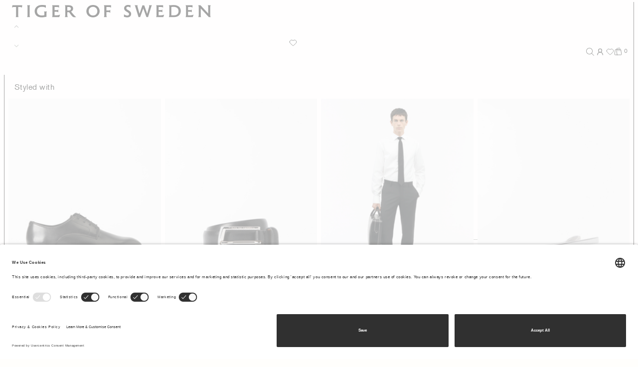

--- FILE ---
content_type: text/html;charset=UTF-8
request_url: https://www.tigerofsweden.com/fi/en/men/accessories/famiano-cotton-handkerchief-109614090.html
body_size: 50981
content:
<!DOCTYPE html>
<html lang="en">
<head>
<!--[if gt IE 9]><!-->
<script>//common/scripts.isml</script>
<script defer type="text/javascript" src="/on/demandware.static/Sites-TOS-GROSS-Site/-/en_FI/v1768616241680/js/main.js"></script>

    <script defer type="text/javascript" src="/on/demandware.static/Sites-TOS-GROSS-Site/-/en_FI/v1768616241680/js/productDetail.js"
        
        >
    </script>


<!--<![endif]-->


<meta charset=UTF-8>

<meta http-equiv="x-ua-compatible" content="ie=edge">

<meta name="viewport" content="width=device-width, maximum-scale=1, initial-scale=1, viewport-fit=contain">

<title>Hand-stitched edge cotton Famiano Handkerchief  | Tiger Of Sweden</title>

<meta name="description" content="Handkerchief in cotton"/>
<meta name="keywords" content="Tiger of Sweden"/>




<link rel="icon" type="image/x-icon" href="https://www.tigerofsweden.com/favicon.ico" sizes="48x48" />
<link rel="icon" type="image/png" href="/on/demandware.static/Sites-TOS-GROSS-Site/-/default/dwa8af5d60/images/favicons/favicon-150x150.png" sizes="150x150" />
<link rel="icon" type="image/png" href="/on/demandware.static/Sites-TOS-GROSS-Site/-/default/dwb18b9ce6/images/favicons/favicon-96x96.png" sizes="96x96" />
<link rel="icon" type="image/png" href="/on/demandware.static/Sites-TOS-GROSS-Site/-/default/dw0ee9dea9/images/favicons/favicon-64x64.png" sizes="64x64" />
<link rel="icon" type="image/png" href="/on/demandware.static/Sites-TOS-GROSS-Site/-/default/dwc2065b1c/images/favicons/favicon-32x32.png" sizes="32x32" />
<link rel="icon" type="image/png" href="/on/demandware.static/Sites-TOS-GROSS-Site/-/en_FI/v1768616241680/favicons/favicon-16x16.png" sizes="16x16" />
<link rel="shortcut icon" href="/on/demandware.static/Sites-TOS-GROSS-Site/-/default/dwbfe123be/images/favicon.ico" color="#ffffff"/>
<link rel="apple-touch-icon" href="/on/demandware.static/Sites-TOS-GROSS-Site/-/default/dw51cfd7fd/images/favicons/favicon-180x180.png" />
<link rel="mask-icon" href="/on/demandware.static/Sites-TOS-GROSS-Site/-/default/dwaccea0d1/images/favicons/favicon-180x180.svg" color="#ffffff" />
<meta name="msapplication-config" content="/on/demandware.static/Sites-TOS-GROSS-Site/-/en_FI/v1768616241680/images/favicons/browserconfig.xml" />
<link rel="manifest" href="/on/demandware.static/Sites-TOS-GROSS-Site/-/en_FI/v1768616241680/images/favicons/site.webmanifest" />


<link rel="stylesheet" href="/on/demandware.static/Sites-TOS-GROSS-Site/-/en_FI/v1768616241680/css/global.css" />








<!-- Google Tag Manager --><script>(function(w,d,s,l,i){w[l]=w[l]||[];w[l].push({'gtm.start':new Date().getTime(),event:'gtm.js'});var f=d.getElementsByTagName(s)[0],j=d.createElement(s),dl=l!='dataLayer'?'&l='+l:'';j.async=true;j.src='https://www.googletagmanager.com/gtm.js?id='+i+dl;f.parentNode.insertBefore(j,f);}) (window, document, 'script', 'dataLayer', 'GTM-KLKFVM');</script><!-- End Google Tag Manager --><!-- Google Tag Manager Variables --><script>window.GTM_ENABLED = 'true';window.GTM_CONTAINER_ID = 'GTM-KLKFVM';window.GTM_UA_ENABLED = '$uaEnabled';window.GTM_GA4_ENABLED = 'true';window.GTM_PARAMS = { currency: 'EUR', visitorType: 'not_logged_in' };</script><!-- End Google Tag Manager Variables -->



<link rel="canonical" href="https://www.tigerofsweden.com/fi/en/men/accessories/famiano-cotton-handkerchief-109614090.html"/>





    <link rel="alternate" hreflang="x-default" href="https://www.tigerofsweden.com/se/en/men/accessories/famiano-cotton-handkerchief-109614090.html" />

    <link rel="alternate" hreflang="en-TR" href="https://www.tigerofsweden.com/tr/en/men/accessories/famiano-cotton-handkerchief-109614090.html" />

    <link rel="alternate" hreflang="en-PL" href="https://www.tigerofsweden.com/pl/en/men/accessories/famiano-cotton-handkerchief-109614090.html" />

    <link rel="alternate" hreflang="en-DE" href="https://www.tigerofsweden.com/de/en/men/accessories/famiano-cotton-handkerchief-109614090.html" />

    <link rel="alternate" hreflang="en-IE" href="https://www.tigerofsweden.com/ie/en/men/accessories/famiano-cotton-handkerchief-109614090.html" />

    <link rel="alternate" hreflang="de-CH" href="https://www.tigerofsweden.com/ch/de/herren/accessoires/famiano-tuch-baumwolle-109614090.html" />

    <link rel="alternate" hreflang="sv-SE" href="https://www.tigerofsweden.com/se/sv/herr/accessoarer/famiano-nasduk-bomull-109614090.html" />

    <link rel="alternate" hreflang="da-DK" href="https://www.tigerofsweden.com/dk/da/herre/accessories/famiano-bomuld-lommet%C3%B8rkl%C3%A6de-109614090.html" />

    <link rel="alternate" hreflang="en-DK" href="https://www.tigerofsweden.com/dk/en/men/accessories/famiano-cotton-handkerchief-109614090.html" />

    <link rel="alternate" hreflang="fr-FR" href="https://www.tigerofsweden.com/fr/fr/homme/accessoires/pochette-coton-famiano--109614090.html" />

    <link rel="alternate" hreflang="de-DE" href="https://www.tigerofsweden.com/de/de/herren/accessoires/famiano-tuch-baumwolle-109614090.html" />

    <link rel="alternate" hreflang="en-NL" href="https://www.tigerofsweden.com/nl/en/men/accessories/famiano-cotton-handkerchief-109614090.html" />

    <link rel="alternate" hreflang="en-NO" href="https://www.tigerofsweden.com/no/en/men/accessories/famiano-cotton-handkerchief-109614090.html" />

    <link rel="alternate" hreflang="en-BE" href="https://www.tigerofsweden.com/be/en/men/accessories/famiano-cotton-handkerchief-109614090.html" />

    <link rel="alternate" hreflang="en-FI" href="https://www.tigerofsweden.com/fi/en/men/accessories/famiano-cotton-handkerchief-109614090.html" />

    <link rel="alternate" hreflang="en-ES" href="https://www.tigerofsweden.com/es/en/men/accessories/famiano-cotton-handkerchief-109614090.html" />

    <link rel="alternate" hreflang="en-IT" href="https://www.tigerofsweden.com/it/en/men/accessories/famiano-cotton-handkerchief-109614090.html" />

    <link rel="alternate" hreflang="fr-CA" href="https://www.tigerofsweden.com/ca/fr/homme/accessoires/pochette-coton-famiano--109614090.html" />

    <link rel="alternate" hreflang="fr-CH" href="https://www.tigerofsweden.com/ch/fr/homme/accessoires/pochette-coton-famiano--109614090.html" />

    <link rel="alternate" hreflang="en-AT" href="https://www.tigerofsweden.com/at/en/men/accessories/famiano-cotton-handkerchief-109614090.html" />

    <link rel="alternate" hreflang="en-CA" href="https://www.tigerofsweden.com/ca/en/men/accessories/famiano-cotton-handkerchief-109614090.html" />

    <link rel="alternate" hreflang="en-GB" href="https://www.tigerofsweden.com/gb/en/men/accessories/famiano-cotton-handkerchief-109614090.html" />

    <link rel="alternate" hreflang="en-CH" href="https://www.tigerofsweden.com/ch/en/men/accessories/famiano-cotton-handkerchief-109614090.html" />

    <link rel="alternate" hreflang="de-AT" href="https://www.tigerofsweden.com/at/de/herren/accessoires/famiano-tuch-baumwolle-109614090.html" />

    <link rel="alternate" hreflang="en-FR" href="https://www.tigerofsweden.com/fr/en/men/accessories/famiano-cotton-handkerchief-109614090.html" />

    <link rel="alternate" hreflang="en-SE" href="https://www.tigerofsweden.com/se/en/men/accessories/famiano-cotton-handkerchief-109614090.html" />

    <link rel="alternate" hreflang="fr-BE" href="https://www.tigerofsweden.com/be/fr/homme/accessoires/pochette-coton-famiano--109614090.html" />

    <link rel="alternate" hreflang="en-ZA" href="https://www.tigerofsweden.com/za/en/men/accessories/famiano-cotton-handkerchief-109614090.html" />

    <link rel="alternate" hreflang="en-KR" href="https://www.tigerofsweden.com/kr/en/men/accessories/famiano-cotton-handkerchief-109614090.html" />

    <link rel="alternate" hreflang="en-AU" href="https://www.tigerofsweden.com/au/en/men/accessories/famiano-cotton-handkerchief-109614090.html" />

    <link rel="alternate" hreflang="en-US" href="https://www.tigerofsweden.com/us/en/men/accessories/famiano-cotton-handkerchief-109614090.html" />



<script type="text/javascript">//<!--
/* <![CDATA[ (head-active_data.js) */
var dw = (window.dw || {});
dw.ac = {
    _analytics: null,
    _events: [],
    _category: "",
    _searchData: "",
    _anact: "",
    _anact_nohit_tag: "",
    _analytics_enabled: "true",
    _timeZone: "Etc/UTC",
    _capture: function(configs) {
        if (Object.prototype.toString.call(configs) === "[object Array]") {
            configs.forEach(captureObject);
            return;
        }
        dw.ac._events.push(configs);
    },
	capture: function() { 
		dw.ac._capture(arguments);
		// send to CQ as well:
		if (window.CQuotient) {
			window.CQuotient.trackEventsFromAC(arguments);
		}
	},
    EV_PRD_SEARCHHIT: "searchhit",
    EV_PRD_DETAIL: "detail",
    EV_PRD_RECOMMENDATION: "recommendation",
    EV_PRD_SETPRODUCT: "setproduct",
    applyContext: function(context) {
        if (typeof context === "object" && context.hasOwnProperty("category")) {
        	dw.ac._category = context.category;
        }
        if (typeof context === "object" && context.hasOwnProperty("searchData")) {
        	dw.ac._searchData = context.searchData;
        }
    },
    setDWAnalytics: function(analytics) {
        dw.ac._analytics = analytics;
    },
    eventsIsEmpty: function() {
        return 0 == dw.ac._events.length;
    }
};
/* ]]> */
// -->
</script>
<script type="text/javascript">//<!--
/* <![CDATA[ (head-cquotient.js) */
var CQuotient = window.CQuotient = {};
CQuotient.clientId = 'aarw-TOS-GROSS';
CQuotient.realm = 'AARW';
CQuotient.siteId = 'TOS-GROSS';
CQuotient.instanceType = 'prd';
CQuotient.locale = 'en_FI';
CQuotient.fbPixelId = '__UNKNOWN__';
CQuotient.activities = [];
CQuotient.cqcid='';
CQuotient.cquid='';
CQuotient.cqeid='';
CQuotient.cqlid='';
CQuotient.apiHost='api.cquotient.com';
/* Turn this on to test against Staging Einstein */
/* CQuotient.useTest= true; */
CQuotient.useTest = ('true' === 'false');
CQuotient.initFromCookies = function () {
	var ca = document.cookie.split(';');
	for(var i=0;i < ca.length;i++) {
	  var c = ca[i];
	  while (c.charAt(0)==' ') c = c.substring(1,c.length);
	  if (c.indexOf('cqcid=') == 0) {
		CQuotient.cqcid=c.substring('cqcid='.length,c.length);
	  } else if (c.indexOf('cquid=') == 0) {
		  var value = c.substring('cquid='.length,c.length);
		  if (value) {
		  	var split_value = value.split("|", 3);
		  	if (split_value.length > 0) {
			  CQuotient.cquid=split_value[0];
		  	}
		  	if (split_value.length > 1) {
			  CQuotient.cqeid=split_value[1];
		  	}
		  	if (split_value.length > 2) {
			  CQuotient.cqlid=split_value[2];
		  	}
		  }
	  }
	}
}
CQuotient.getCQCookieId = function () {
	if(window.CQuotient.cqcid == '')
		window.CQuotient.initFromCookies();
	return window.CQuotient.cqcid;
};
CQuotient.getCQUserId = function () {
	if(window.CQuotient.cquid == '')
		window.CQuotient.initFromCookies();
	return window.CQuotient.cquid;
};
CQuotient.getCQHashedEmail = function () {
	if(window.CQuotient.cqeid == '')
		window.CQuotient.initFromCookies();
	return window.CQuotient.cqeid;
};
CQuotient.getCQHashedLogin = function () {
	if(window.CQuotient.cqlid == '')
		window.CQuotient.initFromCookies();
	return window.CQuotient.cqlid;
};
CQuotient.trackEventsFromAC = function (/* Object or Array */ events) {
try {
	if (Object.prototype.toString.call(events) === "[object Array]") {
		events.forEach(_trackASingleCQEvent);
	} else {
		CQuotient._trackASingleCQEvent(events);
	}
} catch(err) {}
};
CQuotient._trackASingleCQEvent = function ( /* Object */ event) {
	if (event && event.id) {
		if (event.type === dw.ac.EV_PRD_DETAIL) {
			CQuotient.trackViewProduct( {id:'', alt_id: event.id, type: 'raw_sku'} );
		} // not handling the other dw.ac.* events currently
	}
};
CQuotient.trackViewProduct = function(/* Object */ cqParamData){
	var cq_params = {};
	cq_params.cookieId = CQuotient.getCQCookieId();
	cq_params.userId = CQuotient.getCQUserId();
	cq_params.emailId = CQuotient.getCQHashedEmail();
	cq_params.loginId = CQuotient.getCQHashedLogin();
	cq_params.product = cqParamData.product;
	cq_params.realm = cqParamData.realm;
	cq_params.siteId = cqParamData.siteId;
	cq_params.instanceType = cqParamData.instanceType;
	cq_params.locale = CQuotient.locale;
	
	if(CQuotient.sendActivity) {
		CQuotient.sendActivity(CQuotient.clientId, 'viewProduct', cq_params);
	} else {
		CQuotient.activities.push({activityType: 'viewProduct', parameters: cq_params});
	}
};
/* ]]> */
// -->
</script>


   <script type="application/ld+json">
        {"@context":"http://schema.org/","@type":"Product","name":"Famiano Cotton Handkerchief","description":"Handkerchief in cotton","sku":"109614090","brand":{"@type":"Thing","name":"Tiger Of Sweden"},"image":["https://www.tigerofsweden.com/dw/image/v2/AARW_PRD/on/demandware.static/-/Sites-sfra-tos-master-catalog/default/dwbd1b7299/images/U51974010Z_090_main.jpg?sw=704&sh=880&sm=fit&sfrm=jpg&q=100","https://www.tigerofsweden.com/dw/image/v2/AARW_PRD/on/demandware.static/-/Sites-sfra-tos-master-catalog/default/dwb9c0b575/images/U51974010Z_090_detail1.jpg?sw=704&sh=880&sm=fit&sfrm=jpg&q=100"],"offers":{"url":"https://www.tigerofsweden.com/fi/en/men/accessories/famiano-cotton-handkerchief-109614090.html","@type":"Offer","priceCurrency":"EUR","price":"39.00","availability":"http://schema.org/InStock"}}
    </script>


<meta name="voyado-tenant" content="tigerofsweden">
<meta name="voyado-script-url" content="https://assets.voyado.com/jsfiles/analytics_0.1.7.min.js">
<script>
    var tenant = document.querySelector('meta[name="voyado-tenant"]').content;
    var scriptURL = document.querySelector('meta[name="voyado-script-url"]').content;

    (function (i, s, o, g, r, a, m) {
        i['VoyadoAnalyticsObject'] = r;
        i[r] = i[r] || function () { (i[r].q = i[r].q || []).push(arguments) }, i[r].l = 1 * new Date();
        a = s.createElement(o), m = s.getElementsByTagName(o)[0];
        a.async = 1;
        a.src = g;
        m.parentNode.insertBefore(a, m)
    })(window, document, 'script', scriptURL, 'va'); //Insert script depending on the environment (staging/production)
        
    va("setTenant", tenant);
</script>



<script>
document.addEventListener('DOMContentLoaded', function () {
var tag = document.createElement('script');
tag.src = "https://modules.ecomid.com/loaders/v1/loader.js";
tag.type = 'module';
tag.id = 'ecomIDLoader';
tag.dataset.merchantid = "67e2e2397e6baf89f3fddf752c64ea32";
tag.dataset.orderid = "null"
tag.onload = function () {
document.dispatchEvent(new CustomEvent('ecomIDLoaded'));
};
document.body.appendChild(tag);
});
</script>


</head>
<body class="pdp-body" data-message-bar="https://www.tigerofsweden.com/on/demandware.store/Sites-TOS-GROSS-Site/en_FI/Page-ShowMessageBar">
<!-- Google Tag Manager (noscript) --><noscript><iframe src="https://www.googletagmanager.com/ns.html?id=GTM-KLKFVM"height="0" width="0" style="display:none;visibility:hidden"></iframe></noscript><!-- End Google Tag Manager (noscript) -->

<div class="page" data-action="Product-Show" data-querystring="pid=109614090" >
<div id="screen-size-indicator" class="screen-size-indicator"></div>

<div class="message-bar d-flex justify-content-between justify-content-lg-end align-items-baseline" data-state-trigger="countrySelector">
    <div class="message-bar__message">You&rsquo;re shipping to Finland</div>
    <div class="message-bar__action text-uppercase">Change</div>
</div>



<div class="notification-banner position-fixed top-0 w-100">
    <div class="notification-banner__message"></div>
    <div class="notification-banner__action"></div>
</div>

<div class="header-placeholder--before"></div>


<div class="header" data-immediate-init='{"Header": {}}'>
    <div class="header-outer">
        <div class="header-inner d-flex flex-column justify-content-end">
            
            <a class="header__logo d-flex align-items-start" href="/fi/en/home/">
                <div class="header__logo-item d-flex">
                    <svg width="289" height="19" viewBox="0 0 289 19" fill="none" xmlns="http://www.w3.org/2000/svg">
<path d="M287.433 3.00675C287.433 1.9137 287.739 0.969092 288.073 0.422915H283.924C284.232 0.969092 284.539 1.9137 284.539 3.00675V12.5487L273.297 0.422909H270.071C270.455 1.09373 270.686 1.83877 270.686 3.00674V15.1081C270.686 16.5491 270.404 17.1457 270.071 17.6919H274.194C273.887 17.1457 273.579 16.2508 273.579 15.1081V5.04442L285.333 17.6919H288.047C287.739 17.1457 287.433 16.2508 287.433 15.1081V3.00675ZM47.041 14.7601C46.5799 15.0583 45.0689 15.4309 43.4301 15.4309C39.5126 15.4309 36.2604 13.3932 36.2604 9.07004C36.2604 4.87075 39.2817 2.65876 43.4301 2.65876C47.2712 2.65876 48.9351 4.0256 49.1401 4.22444V0.273782C48.8334 0.298269 48.6797 0.298269 48.4748 0.298269C47.1427 0.298269 46.2212 0 43.0462 0C36.4394 0 32.9058 4.54726 32.9058 9.07003C32.9058 14.0395 36.3117 18.1148 42.6876 18.1148C46.4262 18.1148 48.7822 17.3936 50.0623 17.2452V11.6293C50.0623 10.8094 50.1388 10.1631 50.83 9.44254H46.2725C46.81 10.0391 47.041 10.5356 47.041 11.4305V14.7601H47.041ZM61.7383 9.86479H64.8368C65.3231 9.86479 66.4243 9.9642 67.1928 10.9088V6.63463C66.4243 7.50431 65.3491 7.52953 64.8368 7.52953H61.7383V2.95705H63.4802C66.6552 2.95705 67.065 3.00676 68.2679 3.87644V0.422923H58.1282C58.512 0.795451 58.717 1.51598 58.717 2.03764V15.4309C58.717 16.6234 58.4096 17.1457 58.0769 17.6919H68.5753L69.7277 14.0892C68.6778 14.6109 67.4489 15.1578 63.6332 15.1578H61.7383V9.86479H61.7383ZM165.7 4.49753C165.7 3.42899 166.545 2.55933 168.107 2.55933C169.49 2.55933 170.668 3.00676 171.769 3.8022V0.273782C171.257 0.273782 171.001 0.248567 170.437 0.174329C169.925 0.0994324 169.106 0 168.082 0C164.727 0 162.602 2.11256 162.602 4.77134C162.602 7.57855 164.368 8.6968 166.315 9.8648C168.466 11.1567 169.72 11.9521 169.72 13.3687C169.72 14.7601 168.645 15.5303 167.108 15.5303C165.649 15.5303 163.882 14.7601 162.371 13.6418V17.4188C163.601 17.4188 164.778 18.1148 167.134 18.1148C170.796 18.1148 172.793 15.8034 172.793 13.1944C172.793 10.0391 170.463 8.69681 168.261 7.43008C166.571 6.46098 165.7 5.76496 165.7 4.49753ZM0.0531006 3.85192C1.05171 2.98224 2.22957 2.95705 2.71592 2.95705H5.96812V15.1081C5.96812 15.58 5.81443 17.1457 5.48177 17.6919H9.47649C9.14311 17.1457 8.9894 15.58 8.9894 15.1081V2.95705H11.038C12.3953 2.95705 13.4452 2.98224 14.4179 3.85192L14.9303 0.422915H0.693231L0.0531006 3.85192ZM136.842 15.4806V10.3864H140.093C140.555 10.3864 141.656 10.5111 142.424 11.455V7.18151C141.682 8.02597 140.581 8.05119 140.093 8.05119H136.842V2.95705H138.737C141.886 2.95705 142.296 2.95705 143.525 3.85192V0.422915H133.206C133.487 0.74574 133.82 1.5657 133.82 2.06285V15.4064C133.82 16.6233 133.513 17.1457 133.18 17.6919H137.533C137.201 17.1457 136.842 16.3503 136.842 15.4806ZM22.5863 15.5548C22.5863 16.4742 22.2796 17.1457 21.9463 17.6919H26.2484C25.9157 17.1457 25.6083 16.4742 25.6083 15.5548V2.55933C25.6083 1.63992 25.9157 0.969092 26.2484 0.422915H21.9463C22.2796 0.969092 22.5863 1.63992 22.5863 2.55933V15.5548H22.5863ZM80.2774 2.95705H82.2495C83.9134 2.95705 85.4757 3.50391 85.4757 5.44216C85.4757 7.33066 84.0931 8.17513 81.7884 8.17513C81.3273 8.17513 80.8149 8.15062 80.2774 8.07567V2.95705ZM88.6254 5.41692C88.6254 1.49078 85.5522 0.422915 82.4544 0.422915H76.6672C77.1023 0.894875 77.256 1.51597 77.256 2.01315V15.3812C77.256 16.4742 76.9746 17.1457 76.6413 17.6919H80.8921C80.6107 17.1457 80.2774 16.1766 80.2774 15.3812V10.5853C80.7644 10.6602 81.2508 10.6847 81.7111 10.6847C82.0957 10.6847 82.5056 10.6602 82.8635 10.635C84.451 12.971 85.2967 14.1887 87.2421 16.4497C88.2155 17.5427 89.2655 17.916 90.6993 17.916C91.4165 17.916 92.2103 17.8411 93.1317 17.6919C91.4677 16.748 87.2934 11.9277 85.6546 9.51678C86.2182 9.31789 88.6254 8.22483 88.6254 5.41692ZM231.099 15.0829V2.95705C232.046 2.80789 232.865 2.70846 233.94 2.70846C237.014 2.70846 241.469 3.62787 241.469 9.04481C241.469 12.3744 239.292 15.0829 235.375 15.0829H231.099ZM227.488 0.422915C227.795 0.845152 228.077 1.2926 228.077 2.41016V15.1326C228.077 16.2508 227.795 17.096 227.437 17.6919H235.503C241.52 17.6919 244.747 13.4184 244.747 8.94536C244.747 4.96949 242.621 0.0749178 234.094 0.0749178C232.814 0.0749178 231.405 0.198836 229.844 0.422915H227.488ZM195.838 13.4184L196.197 13.3932L191.742 0.521662H188.695L189.002 1.41654L189.027 0.745734L184.725 13.3932L185.059 13.4184L182.088 2.68394C181.96 2.212 181.884 1.86398 181.884 1.56569C181.884 1.14346 182.011 0.845145 182.293 0.422909H177.735C178.375 1.09373 178.452 1.29259 178.964 2.98224L183.42 17.6919H185.852L190.538 4.47301H190.128L194.866 17.6919H197.298L201.754 2.98224C202.189 1.56569 202.343 1.09373 202.983 0.422909H198.655C198.86 0.720519 198.963 1.09373 198.963 1.51596C198.963 1.88849 198.912 2.261 198.783 2.68394L195.838 13.4184ZM117.483 18.1148C123.68 18.1148 127.111 13.4926 127.111 9.07003C127.111 4.44783 123.783 0 117.483 0C111.287 0 107.856 4.62218 107.856 9.04481C107.856 13.667 111.184 18.1148 117.483 18.1148ZM117.483 15.4309C114.103 15.4309 111.236 12.9458 111.236 9.04481C111.236 5.06892 114.027 2.68395 117.483 2.68395C120.864 2.68395 123.731 5.14384 123.731 9.04481C123.731 13.0207 120.94 15.4309 117.483 15.4309ZM212.585 9.86479H215.683C216.17 9.86479 217.271 9.9642 218.039 10.9088V6.63463C217.271 7.50431 216.196 7.52953 215.683 7.52953H212.585V2.95705H214.326C217.501 2.95705 217.911 3.00676 219.115 3.87644V0.422923H208.975C209.359 0.795451 209.564 1.51598 209.564 2.03764V15.4309C209.564 16.6234 209.256 17.1457 208.924 17.6919H219.422L220.574 14.0892C219.524 14.6109 218.296 15.1578 214.48 15.1578H212.585V9.86479ZM255.271 9.86479H258.369C258.855 9.86479 259.957 9.9642 260.725 10.9088V6.63463C259.957 7.50431 258.881 7.52953 258.369 7.52953H255.271V2.95705H257.012C260.187 2.95705 260.597 3.00676 261.8 3.87644V0.422923H251.66C252.044 0.795451 252.249 1.51598 252.249 2.03764V15.4309C252.249 16.6234 251.942 17.1457 251.609 17.6919H262.108L263.26 14.0892C262.21 14.6109 260.981 15.1578 257.165 15.1578H255.271V9.86479Z" fill="currentColor"/>
</svg>

                </div>
            </a>

            <div class="header__gap"></div>

            <div class="header__navigation d-flex align-items-center">
                
                <a href="#menu" class="header__navigation-item header__navigation-item-menu pointerenter-loop d-inline-flex justify-content-start align-items-center" tabindex="0" data-state-trigger="menu" data-lazy-init='{"HoverLoop": {}}'>
                    <span class="pointerenter-loop-default">
                        <span class="header__navigation-expand">Menu</span>
                        <span class="header__navigation-collapse">Close</span>
                    </span>
                </a>
                <span class="header__navigation-item--filler flex-grow-1"></span>
                <a href="#search" class="header__navigation-item header__navigation-item-search" tabindex="0" data-state-trigger="search">
                    <svg width="16" height="16" viewBox="0 0 16 16" fill="none" xmlns="http://www.w3.org/2000/svg">
<path fill-rule="evenodd" clip-rule="evenodd" d="M10.7291 11.4362C9.59234 12.411 8.11495 13 6.5 13C2.91015 13 0 10.0899 0 6.5C0 2.91015 2.91015 0 6.5 0C10.0899 0 13 2.91015 13 6.5C13 8.11495 12.411 9.59234 11.4362 10.7291L15.9768 15.2697L15.2697 15.9768L10.7291 11.4362ZM12 6.5C12 9.53757 9.53757 12 6.5 12C3.46243 12 1 9.53757 1 6.5C1 3.46243 3.46243 1 6.5 1C9.53757 1 12 3.46243 12 6.5Z" fill="currentColor"/>
</svg>

                </a>
                
                    <a href="https://www.tigerofsweden.com/fi/en/login/" class="header__navigation-item header__navigation-item-user">
                        <svg xmlns="http://www.w3.org/2000/svg" width="24" height="16" viewBox="0 0 24 24" fill="none" stroke="currentColor" stroke-width="2" stroke-linecap="round" stroke-linejoin="round" class="lucide lucide-user-round-icon lucide-user-round"><circle cx="12" cy="8" r="5"/><path d="M20 21a8 8 0 0 0-16 0"/></svg>
                    </a>
                

                

<a href="/fi/en/wishlist/" class="header__navigation-item header__navigation-item-wishlist position-relative" tabindex="0" data-quantity="0">
    
       <svg width="16" height="16" viewBox="0 0 16 16" fill="none" xmlns="http://www.w3.org/2000/svg">
<path d="M1.22339 6.05605C1.22339 3.94162 2.93747 2.22754 5.05189 2.22754C6.23765 2.22754 7.2975 2.7666 7.99975 3.61302C8.702 2.7666 9.76187 2.22754 10.9476 2.22754C13.0621 2.22754 14.7761 3.94162 14.7761 6.05605C14.7761 7.21771 14.2587 8.25852 13.4419 8.96065L8.42468 13.607C8.18506 13.8289 7.815 13.8289 7.57531 13.607L2.56439 8.96646C1.74361 8.26427 1.22339 7.2209 1.22339 6.05605Z" stroke="black" stroke-linecap="round" stroke-linejoin="round"/>
</svg>
    
</a>

                

<a href="#cart" class='header__navigation-item header__navigation-item-cart ' tabindex="0" data-state-trigger="cart">
    <span class="cart-basket"><svg width="16" height="16" viewBox="0 0 16 16" fill="none" xmlns="http://www.w3.org/2000/svg">
  <path d="M6.12073 15.0312H2.03198C1.89864 15.0312 1.76685 15.0027 1.6454 14.9477C1.52395 14.8927 1.41562 14.8124 1.32767 14.7122C1.23971 14.612 1.17413 14.4942 1.13532 14.3666C1.09651 14.2391 1.08536 14.1047 1.1026 13.9725L2.26385 5.06625C2.2933 4.84046 2.40392 4.6331 2.57506 4.4829C2.74619 4.33269 2.96615 4.24991 3.19385 4.25H3.89135C4.11895 4.25006 4.33875 4.33291 4.50975 4.48311C4.68076 4.6333 4.79129 4.84057 4.82073 5.06625L6.12073 15.0312Z" stroke="black" stroke-linecap="round" stroke-linejoin="round"/>
  <path d="M9.40185 4.25H12.7975C13.0251 4.25006 13.2449 4.33291 13.4159 4.4831C13.5869 4.6333 13.6974 4.84057 13.7269 5.06625L14.8887 13.9725C14.906 14.1048 14.8948 14.2392 14.856 14.3668C14.8171 14.4944 14.7515 14.6122 14.6635 14.7125C14.5754 14.8127 14.467 14.8929 14.3455 14.9479C14.224 15.0029 14.0921 15.0313 13.9587 15.0312H6.12061" stroke="black" stroke-linecap="round" stroke-linejoin="round"/>
  <path d="M3.89136 4.25H7.99573" stroke="black" stroke-linecap="round" stroke-linejoin="round"/>
  <path d="M11.7456 7.0625V2.84375C11.7456 2.59752 11.6971 2.3537 11.6029 2.12622C11.5087 1.89873 11.3705 1.69203 11.1964 1.51792C11.0223 1.34381 10.8156 1.2057 10.5881 1.11148C10.3607 1.01725 10.1168 0.96875 9.8706 0.96875C9.62438 0.96875 9.38056 1.01725 9.15307 1.11148C8.92559 1.2057 8.71889 1.34381 8.54478 1.51792C8.37067 1.69203 8.23256 1.89873 8.13833 2.12622C8.0441 2.3537 7.99561 2.59752 7.99561 2.84375V7.0625" stroke="black" stroke-linecap="round" stroke-linejoin="round"/>
  <path d="M6.48623 1.2832C6.22916 1.45472 6.01847 1.68711 5.8729 1.95971C5.72733 2.23231 5.6514 2.53667 5.65186 2.8457V4.25008" stroke="black" stroke-linecap="round" stroke-linejoin="round"/>
</svg></span>
    <span class="cart-basket-selected"><svg width="16" height="16" viewBox="0 0 16 16" fill="none" xmlns="http://www.w3.org/2000/svg">
  <path d="M6.12073 15.0312H2.03198C1.89864 15.0312 1.76685 15.0027 1.6454 14.9477C1.52395 14.8927 1.41562 14.8124 1.32767 14.7122C1.23971 14.612 1.17413 14.4942 1.13532 14.3666C1.09651 14.2391 1.08536 14.1047 1.1026 13.9725L2.26385 5.06625C2.2933 4.84046 2.40392 4.6331 2.57506 4.4829C2.74619 4.33269 2.96615 4.24991 3.19385 4.25H3.89135C4.11895 4.25006 4.33875 4.33291 4.50975 4.48311C4.68076 4.6333 4.79129 4.84057 4.82073 5.06625L6.12073 15.0312Z" stroke="black" stroke-linecap="round" stroke-linejoin="round"/>
  <path d="M9.40185 4.25H12.7975C13.0251 4.25006 13.2449 4.33291 13.4159 4.4831C13.5869 4.6333 13.6974 4.84057 13.7269 5.06625L14.8887 13.9725C14.906 14.1048 14.8948 14.2392 14.856 14.3668C14.8171 14.4944 14.7515 14.6122 14.6635 14.7125C14.5754 14.8127 14.467 14.8929 14.3455 14.9479C14.224 15.0029 14.0921 15.0313 13.9587 15.0312H6.12061" stroke="black" stroke-linecap="round" stroke-linejoin="round"/>
  <path d="M3.89136 4.25H7.99573" stroke="black" stroke-linecap="round" stroke-linejoin="round"/>
  <path d="M11.7456 7.0625V2.84375C11.7456 2.59752 11.6971 2.3537 11.6029 2.12622C11.5087 1.89873 11.3705 1.69203 11.1964 1.51792C11.0223 1.34381 10.8156 1.2057 10.5881 1.11148C10.3607 1.01725 10.1168 0.96875 9.8706 0.96875C9.62438 0.96875 9.38056 1.01725 9.15307 1.11148C8.92559 1.2057 8.71889 1.34381 8.54478 1.51792C8.37067 1.69203 8.23256 1.89873 8.13833 2.12622C8.0441 2.3537 7.99561 2.59752 7.99561 2.84375V7.0625" stroke="black" stroke-linecap="round" stroke-linejoin="round"/>
  <path d="M6.48623 1.2832C6.22916 1.45472 6.01847 1.68711 5.8729 1.95971C5.72733 2.23231 5.6514 2.53667 5.65186 2.8457V4.25008" stroke="black" stroke-linecap="round" stroke-linejoin="round"/>
  <path d="M2.81958 5.45477C2.843 5.45477 2.86642 5.45477 3.7334 5.45477C4.60037 5.45477 6.31018 5.45477 7.22612 5.46648C8.47341 5.48242 9.03991 5.57259 10.3615 5.58501C10.9366 5.59041 11.358 5.4789 12.044 5.44305C12.1877 5.43134 12.258 5.40792 12.3527 5.39585C12.4475 5.38379 12.5646 5.38379 12.6852 5.38379" stroke="black" stroke-width="2" stroke-linecap="round"/>
  <path d="M13.253 6.80371C13.2296 6.80371 13.2061 6.80371 11.6716 6.80371C10.1371 6.80371 7.09226 6.80371 5.45342 6.81542C3.41135 6.83001 3.10412 6.89811 2.98594 6.96873C2.74809 7.11087 2.79679 7.51205 2.67791 7.85522C2.62529 8.00711 2.60658 8.19839 2.64171 8.37583C2.69493 8.64459 4.74295 8.36518 5.92896 8.30627C6.32116 8.28679 7.58767 8.22323 9.27867 8.21152C10.0102 8.20645 11.1606 8.15225 12.7338 8.18739C13.2774 8.19953 13.2998 8.29279 13.3119 8.44609C13.3686 9.16727 13.3949 9.63991 13.5245 10.1967C13.6436 10.7087 13.9372 11.6003 13.6707 13.5046C13.5131 14.6304 11.7398 13.8538 11.1177 13.9712C10.5903 14.0708 9.62894 14.2292 8.38473 14.3137C7.14052 14.3981 5.64151 14.3981 4.83416 14.3864C3.48481 14.3669 2.39649 14.1866 1.92201 14.0436C1.82782 14.0152 1.75629 13.9964 1.72009 13.9492C1.51887 13.6869 1.84855 13.0056 1.90853 12.5659C1.94937 12.2665 2.06148 11.7053 2.19208 11.0176C2.3357 10.2612 2.36952 9.92807 2.45221 9.62004C2.49943 9.44409 3.14671 9.52493 4.21844 9.44224C5.8252 9.31828 6.95811 9.33542 7.25337 9.29994C7.47708 9.27305 7.69201 9.26445 8.47842 9.22896C10.3638 9.14388 11.6908 9.19347 11.8324 9.19312C12.1841 9.19224 12.3289 9.85284 12.4836 10.3035C12.6654 10.833 12.661 11.2738 12.6735 12.0293C12.6762 12.1976 12.6383 12.2674 12.5794 12.3271C12.3224 12.5872 11.5786 12.6699 10.2237 12.859C8.34589 13.1212 7.07948 13.002 6.83142 13.0492C5.84685 13.2366 3.93525 13.0269 3.53033 12.9669C3.38601 12.9455 3.22265 12.8842 3.05728 12.8136C2.71333 12.6667 2.74853 12.0815 2.68962 11.6908C2.67359 11.5845 2.67755 11.4668 2.73611 11.3714C2.96467 10.9987 3.43274 11.0864 4.33023 11.074C4.80905 11.0674 5.3718 11.1801 6.08156 11.1925C6.74843 11.2042 7.31087 11.0396 8.01033 10.9324C8.35275 10.8799 8.77865 10.8493 9.19421 10.7904C9.4897 10.7485 9.86742 10.7074 10.47 10.6485C11.5438 10.5435 11.7618 10.7308 11.8917 10.8014C11.9585 10.8378 11.9981 10.9189 11.9637 10.9902C11.6659 11.6074 10.4863 11.5108 10.0136 11.7475C9.63136 11.939 9.27974 12.0318 8.83117 12.2089C8.37783 12.3879 7.95462 12.4342 7.96455 12.5166C9.41459 12.7657 10.7433 12.672 11.0048 12.5297C11.0293 12.4825 11.0059 12.4122 10.9108 12.3398" stroke="black" stroke-width="2" stroke-linecap="round"/>
</svg>


</span>
    <span class="cart-quantity">
        0
    </span>
</a>
            </div>
        </div>
    </div>

    
    


<div class="menu-state-container" aria-hidden="true" inert data-state-id="menu" data-state="out" data-immediate-init='{"State": {"id": "menu"}}'>
    <nav data-state-id="nav" data-lazy-init='{"Nav": {}}'>
        <div class="main-nav">
            <a href="#" aria-hidden="true" data-back inert data-lazy-init='{"HoverLoop": {}}' class="pointerenter-loop d-flex">
                <svg width="13" height="14" viewBox="0 0 13 14" fill="none" xmlns="http://www.w3.org/2000/svg">
<path d="M2.20712 7.49998H13V6.49998H2.20712L7.35357 1.35353L6.64646 0.646423L0.292908 6.99998L6.64646 13.3535L7.35357 12.6464L2.20712 7.49998Z" fill="currentColor"/>
</svg>

                <span class="pointerenter-loop-default d-flex">Back</span>
            </a>

            <ul>
                
                
    
        <li class="d-flex align-items-center justify-content-start">
            <a href="#" data-lazy-init='{"HoverLoop": {}}' class="pointerenter-loop d-inline-flex justify-content-start align-items-center">
                <span class="category-label d-flex pointerenter-loop-default">
                    <div class="category-name">Men</div>
                    
                </span>
            </a>
            <ul>
                <li class="grid--large-column-one d-flex align-items-center justify-content-start">
                    <a data-lazy-init='{"HoverLoop": {}}' class="pointerenter-loop d-inline-flex justify-content-start align-items-center"
                    
                        href="/fi/en/men/" 
                    
                    >
                        <span class="pointerenter-loop-default d-flex">
                            View All
                        </span>
                    </a>
                </li>

                

                
                    
                        
                            
                                <li class="grid--large-column-two d-flex align-items-center justify-content-start">
                                    <a data-lazy-init='{"HoverLoop": {}}' class="pointerenter-loop d-inline-flex justify-content-start align-items-center"
                                        
                                            href="/fi/en/men/new-in/" 
                                        
                                    >
                                        <span class="category-label d-flex pointerenter-loop-default">
                                            <div class="category-name">New In</div>
                                            
                                        </span>
                                    </a>
                                </li>
                                
                            
                        
                    
                
                    
                        
                            
                                <li class="grid--large-column-two d-flex align-items-center justify-content-start">
                                    <a data-lazy-init='{"HoverLoop": {}}' class="pointerenter-loop d-inline-flex justify-content-start align-items-center"
                                        
                                            href="/fi/en/men/bestsellers/" 
                                        
                                    >
                                        <span class="category-label d-flex pointerenter-loop-default">
                                            <div class="category-name">Bestsellers</div>
                                            
                                        </span>
                                    </a>
                                </li>
                                
                            
                        
                    
                
                    
                        
                            
                                <li class="grid--large-column-two d-flex align-items-center justify-content-start">
                                    <a data-lazy-init='{"HoverLoop": {}}' class="pointerenter-loop d-inline-flex justify-content-start align-items-center"
                                        
                                            href="/fi/en/men/modern-tailoring/" 
                                        
                                    >
                                        <span class="category-label d-flex pointerenter-loop-default">
                                            <div class="category-name">Modern Tailoring</div>
                                            
                                        </span>
                                    </a>
                                </li>
                                
                            
                        
                    
                
                    
                        
                            
                                <li class="grid--large-column-two d-flex align-items-center justify-content-start">
                                    <a data-lazy-init='{"HoverLoop": {}}' class="pointerenter-loop d-inline-flex justify-content-start align-items-center"
                                        
                                            href="/fi/en/men/outerwear/" 
                                        
                                    >
                                        <span class="category-label d-flex pointerenter-loop-default">
                                            <div class="category-name">Outerwear</div>
                                            
                                        </span>
                                    </a>
                                </li>
                                
                            
                        
                    
                
                    
                        
                            
                                <li class="grid--large-column-two d-flex align-items-center justify-content-start">
                                    <a data-lazy-init='{"HoverLoop": {}}' class="pointerenter-loop d-inline-flex justify-content-start align-items-center"
                                        
                                            href="/fi/en/men/suits-tailoring/" 
                                        
                                    >
                                        <span class="category-label d-flex pointerenter-loop-default">
                                            <div class="category-name">Suits &amp; Tailoring</div>
                                            
                                        </span>
                                    </a>
                                </li>
                                
                            
                        
                    
                
                    
                        
                            
                                <li class="grid--large-column-two d-flex align-items-center justify-content-start">
                                    <a data-lazy-init='{"HoverLoop": {}}' class="pointerenter-loop d-inline-flex justify-content-start align-items-center"
                                        
                                            href="/fi/en/men/jackets/" 
                                        
                                    >
                                        <span class="category-label d-flex pointerenter-loop-default">
                                            <div class="category-name">Jackets</div>
                                            
                                        </span>
                                    </a>
                                </li>
                                
                            
                        
                    
                
                    
                        
                            
                                <li class="grid--large-column-two d-flex align-items-center justify-content-start">
                                    <a data-lazy-init='{"HoverLoop": {}}' class="pointerenter-loop d-inline-flex justify-content-start align-items-center"
                                        
                                            href="/fi/en/men/knitwear/" 
                                        
                                    >
                                        <span class="category-label d-flex pointerenter-loop-default">
                                            <div class="category-name">Knitwear</div>
                                            
                                        </span>
                                    </a>
                                </li>
                                
                            
                        
                    
                
                    
                        
                            
                                <li class="grid--large-column-three d-flex align-items-center justify-content-start">
                                    <a data-lazy-init='{"HoverLoop": {}}' class="pointerenter-loop d-inline-flex justify-content-start align-items-center"
                                        
                                            href="/fi/en/men/shirts/" 
                                        
                                    >
                                        
                                        <span class="category-label d-flex pointerenter-loop-default">
                                            <div class="category-name">Shirts</div>
                                            
                                        </span>
                                    </a>
                                </li>
                            
                        
                    
                
                    
                        
                            
                                <li class="grid--large-column-three d-flex align-items-center justify-content-start">
                                    <a data-lazy-init='{"HoverLoop": {}}' class="pointerenter-loop d-inline-flex justify-content-start align-items-center"
                                        
                                            href="/fi/en/men/t-shirts/" 
                                        
                                    >
                                        
                                        <span class="category-label d-flex pointerenter-loop-default">
                                            <div class="category-name">T-shirts</div>
                                            
                                        </span>
                                    </a>
                                </li>
                            
                        
                    
                
                    
                        
                            
                                <li class="grid--large-column-three d-flex align-items-center justify-content-start">
                                    <a data-lazy-init='{"HoverLoop": {}}' class="pointerenter-loop d-inline-flex justify-content-start align-items-center"
                                        
                                            href="/fi/en/men/trousers/" 
                                        
                                    >
                                        
                                        <span class="category-label d-flex pointerenter-loop-default">
                                            <div class="category-name">Trousers</div>
                                            
                                        </span>
                                    </a>
                                </li>
                            
                        
                    
                
                    
                        
                            
                                <li class="grid--large-column-three d-flex align-items-center justify-content-start">
                                    <a data-lazy-init='{"HoverLoop": {}}' class="pointerenter-loop d-inline-flex justify-content-start align-items-center"
                                        
                                            href="/fi/en/men/jeans/" 
                                        
                                    >
                                        
                                        <span class="category-label d-flex pointerenter-loop-default">
                                            <div class="category-name">Jeans</div>
                                            
                                        </span>
                                    </a>
                                </li>
                            
                        
                    
                
                    
                        
                            
                                <li class="grid--large-column-three d-flex align-items-center justify-content-start">
                                    <a data-lazy-init='{"HoverLoop": {}}' class="pointerenter-loop d-inline-flex justify-content-start align-items-center"
                                        
                                            href="/fi/en/men/shoes/" 
                                        
                                    >
                                        
                                        <span class="category-label d-flex pointerenter-loop-default">
                                            <div class="category-name">Shoes</div>
                                            
                                        </span>
                                    </a>
                                </li>
                            
                        
                    
                
                    
                        
                            
                                <li class="grid--large-column-three d-flex align-items-center justify-content-start">
                                    <a data-lazy-init='{"HoverLoop": {}}' class="pointerenter-loop d-inline-flex justify-content-start align-items-center"
                                        
                                            href="/fi/en/men/bags/" 
                                        
                                    >
                                        
                                        <span class="category-label d-flex pointerenter-loop-default">
                                            <div class="category-name">Bags</div>
                                            
                                        </span>
                                    </a>
                                </li>
                            
                        
                    
                
                    
                        
                            
                                <li class="grid--large-column-three d-flex align-items-center justify-content-start">
                                    <a data-lazy-init='{"HoverLoop": {}}' class="pointerenter-loop d-inline-flex justify-content-start align-items-center"
                                        
                                            href="/fi/en/men/accessories/" 
                                        
                                    >
                                        
                                        <span class="category-label d-flex pointerenter-loop-default">
                                            <div class="category-name">Accessories</div>
                                            
                                        </span>
                                    </a>
                                </li>
                            
                        
                    
                
            </ul>
        </li>
    

    
        <li class="d-flex align-items-center justify-content-start">
            <a href="#" data-lazy-init='{"HoverLoop": {}}' class="pointerenter-loop d-inline-flex justify-content-start align-items-center">
                <span class="category-label d-flex pointerenter-loop-default">
                    <div class="category-name">Women</div>
                    
                </span>
            </a>
            <ul>
                <li class="grid--large-column-one d-flex align-items-center justify-content-start">
                    <a data-lazy-init='{"HoverLoop": {}}' class="pointerenter-loop d-inline-flex justify-content-start align-items-center"
                    
                        href="/fi/en/women/" 
                    
                    >
                        <span class="pointerenter-loop-default d-flex">
                            View All
                        </span>
                    </a>
                </li>

                

                
                    
                        
                            
                                <li class="grid--large-column-two d-flex align-items-center justify-content-start">
                                    <a data-lazy-init='{"HoverLoop": {}}' class="pointerenter-loop d-inline-flex justify-content-start align-items-center"
                                        
                                            href="/fi/en/women/new-in/" 
                                        
                                    >
                                        <span class="category-label d-flex pointerenter-loop-default">
                                            <div class="category-name">New In</div>
                                            
                                        </span>
                                    </a>
                                </li>
                                
                            
                        
                    
                
                    
                        
                            
                                <li class="grid--large-column-two d-flex align-items-center justify-content-start">
                                    <a data-lazy-init='{"HoverLoop": {}}' class="pointerenter-loop d-inline-flex justify-content-start align-items-center"
                                        
                                            href="/fi/en/women/bestsellers/" 
                                        
                                    >
                                        <span class="category-label d-flex pointerenter-loop-default">
                                            <div class="category-name">Bestsellers</div>
                                            
                                        </span>
                                    </a>
                                </li>
                                
                            
                        
                    
                
                    
                        
                            
                                <li class="grid--large-column-two d-flex align-items-center justify-content-start">
                                    <a data-lazy-init='{"HoverLoop": {}}' class="pointerenter-loop d-inline-flex justify-content-start align-items-center"
                                        
                                            href="/fi/en/women/modern-tailoring/" 
                                        
                                    >
                                        <span class="category-label d-flex pointerenter-loop-default">
                                            <div class="category-name">Modern Tailoring</div>
                                            
                                        </span>
                                    </a>
                                </li>
                                
                            
                        
                    
                
                    
                        
                            
                                <li class="grid--large-column-two d-flex align-items-center justify-content-start">
                                    <a data-lazy-init='{"HoverLoop": {}}' class="pointerenter-loop d-inline-flex justify-content-start align-items-center"
                                        
                                            href="/fi/en/women/outerwear/" 
                                        
                                    >
                                        <span class="category-label d-flex pointerenter-loop-default">
                                            <div class="category-name">Outerwear</div>
                                            
                                        </span>
                                    </a>
                                </li>
                                
                            
                        
                    
                
                    
                        
                            
                                <li class="grid--large-column-two d-flex align-items-center justify-content-start">
                                    <a data-lazy-init='{"HoverLoop": {}}' class="pointerenter-loop d-inline-flex justify-content-start align-items-center"
                                        
                                            href="/fi/en/women/suits-tailoring/" 
                                        
                                    >
                                        <span class="category-label d-flex pointerenter-loop-default">
                                            <div class="category-name">Suits &amp; Tailoring</div>
                                            
                                        </span>
                                    </a>
                                </li>
                                
                            
                        
                    
                
                    
                        
                            
                                <li class="grid--large-column-two d-flex align-items-center justify-content-start">
                                    <a data-lazy-init='{"HoverLoop": {}}' class="pointerenter-loop d-inline-flex justify-content-start align-items-center"
                                        
                                            href="/fi/en/women/jackets/" 
                                        
                                    >
                                        <span class="category-label d-flex pointerenter-loop-default">
                                            <div class="category-name">Jackets</div>
                                            
                                        </span>
                                    </a>
                                </li>
                                
                            
                        
                    
                
                    
                        
                            
                                <li class="grid--large-column-two d-flex align-items-center justify-content-start">
                                    <a data-lazy-init='{"HoverLoop": {}}' class="pointerenter-loop d-inline-flex justify-content-start align-items-center"
                                        
                                            href="/fi/en/women/knitwear/" 
                                        
                                    >
                                        <span class="category-label d-flex pointerenter-loop-default">
                                            <div class="category-name">Knitwear</div>
                                            
                                        </span>
                                    </a>
                                </li>
                                
                            
                        
                    
                
                    
                        
                            
                                <li class="grid--large-column-three d-flex align-items-center justify-content-start">
                                    <a data-lazy-init='{"HoverLoop": {}}' class="pointerenter-loop d-inline-flex justify-content-start align-items-center"
                                        
                                            href="/fi/en/women/shirts-and-blouses/" 
                                        
                                    >
                                        
                                        <span class="category-label d-flex pointerenter-loop-default">
                                            <div class="category-name">Shirts and blouses</div>
                                            
                                        </span>
                                    </a>
                                </li>
                            
                        
                    
                
                    
                        
                            
                                <li class="grid--large-column-three d-flex align-items-center justify-content-start">
                                    <a data-lazy-init='{"HoverLoop": {}}' class="pointerenter-loop d-inline-flex justify-content-start align-items-center"
                                        
                                            href="/fi/en/women/dresses/" 
                                        
                                    >
                                        
                                        <span class="category-label d-flex pointerenter-loop-default">
                                            <div class="category-name">Dresses</div>
                                            
                                        </span>
                                    </a>
                                </li>
                            
                        
                    
                
                    
                        
                            
                                <li class="grid--large-column-three d-flex align-items-center justify-content-start">
                                    <a data-lazy-init='{"HoverLoop": {}}' class="pointerenter-loop d-inline-flex justify-content-start align-items-center"
                                        
                                            href="/fi/en/women/skirts/" 
                                        
                                    >
                                        
                                        <span class="category-label d-flex pointerenter-loop-default">
                                            <div class="category-name">Skirts</div>
                                            
                                        </span>
                                    </a>
                                </li>
                            
                        
                    
                
                    
                        
                            
                                <li class="grid--large-column-three d-flex align-items-center justify-content-start">
                                    <a data-lazy-init='{"HoverLoop": {}}' class="pointerenter-loop d-inline-flex justify-content-start align-items-center"
                                        
                                            href="/fi/en/women/trousers/" 
                                        
                                    >
                                        
                                        <span class="category-label d-flex pointerenter-loop-default">
                                            <div class="category-name">Trousers</div>
                                            
                                        </span>
                                    </a>
                                </li>
                            
                        
                    
                
                    
                        
                            
                                <li class="grid--large-column-three d-flex align-items-center justify-content-start">
                                    <a data-lazy-init='{"HoverLoop": {}}' class="pointerenter-loop d-inline-flex justify-content-start align-items-center"
                                        
                                            href="/fi/en/women/tops/" 
                                        
                                    >
                                        
                                        <span class="category-label d-flex pointerenter-loop-default">
                                            <div class="category-name">Tops</div>
                                            
                                        </span>
                                    </a>
                                </li>
                            
                        
                    
                
                    
                        
                            
                                <li class="grid--large-column-three d-flex align-items-center justify-content-start">
                                    <a data-lazy-init='{"HoverLoop": {}}' class="pointerenter-loop d-inline-flex justify-content-start align-items-center"
                                        
                                            href="/fi/en/women/jeans/" 
                                        
                                    >
                                        
                                        <span class="category-label d-flex pointerenter-loop-default">
                                            <div class="category-name">Jeans</div>
                                            
                                        </span>
                                    </a>
                                </li>
                            
                        
                    
                
                    
                        
                            
                                <li class="grid--large-column-three d-flex align-items-center justify-content-start">
                                    <a data-lazy-init='{"HoverLoop": {}}' class="pointerenter-loop d-inline-flex justify-content-start align-items-center"
                                        
                                            href="/fi/en/women/shoes/" 
                                        
                                    >
                                        
                                        <span class="category-label d-flex pointerenter-loop-default">
                                            <div class="category-name">Shoes</div>
                                            
                                        </span>
                                    </a>
                                </li>
                            
                        
                    
                
                    
                        
                            
                                <li class="grid--large-column-three d-flex align-items-center justify-content-start">
                                    <a data-lazy-init='{"HoverLoop": {}}' class="pointerenter-loop d-inline-flex justify-content-start align-items-center"
                                        
                                            href="/fi/en/women/bags/" 
                                        
                                    >
                                        
                                        <span class="category-label d-flex pointerenter-loop-default">
                                            <div class="category-name">Bags</div>
                                            
                                        </span>
                                    </a>
                                </li>
                            
                        
                    
                
                    
                        
                            
                                <li class="grid--large-column-three d-flex align-items-center justify-content-start">
                                    <a data-lazy-init='{"HoverLoop": {}}' class="pointerenter-loop d-inline-flex justify-content-start align-items-center"
                                        
                                            href="/fi/en/women/accessories/" 
                                        
                                    >
                                        
                                        <span class="category-label d-flex pointerenter-loop-default">
                                            <div class="category-name">Accessories</div>
                                            
                                        </span>
                                    </a>
                                </li>
                            
                        
                    
                
            </ul>
        </li>
    

    
        <li class="d-flex align-items-center justify-content-start">
            <a href="#" data-lazy-init='{"HoverLoop": {}}' class="pointerenter-loop d-inline-flex justify-content-start align-items-center">
                <span class="category-label d-flex pointerenter-loop-default">
                    <div class="category-name">Winter Sale</div>
                    
                </span>
            </a>
            <ul>
                <li class="grid--large-column-one d-flex align-items-center justify-content-start">
                    <a data-lazy-init='{"HoverLoop": {}}' class="pointerenter-loop d-inline-flex justify-content-start align-items-center"
                    
                        href="/fi/en/winter-sale/" 
                    
                    >
                        <span class="pointerenter-loop-default d-flex">
                            View All
                        </span>
                    </a>
                </li>

                

                
                    
                        
                            
                                <li class="grid--large-column-two d-flex align-items-center justify-content-start">
                                    <a data-lazy-init='{"HoverLoop": {}}' class="pointerenter-loop d-inline-flex justify-content-start align-items-center"
                                        
                                            href="/fi/en/winter-sale/for-men/" 
                                        
                                    >
                                        <span class="category-label d-flex pointerenter-loop-default">
                                            <div class="category-name">For Men</div>
                                            
                                        </span>
                                    </a>
                                </li>
                                
                            
                        
                    
                
                    
                        
                            
                                <li class="grid--large-column-two d-flex align-items-center justify-content-start">
                                    <a data-lazy-init='{"HoverLoop": {}}' class="pointerenter-loop d-inline-flex justify-content-start align-items-center"
                                        
                                            href="/fi/en/winter-sale/for-women/" 
                                        
                                    >
                                        <span class="category-label d-flex pointerenter-loop-default">
                                            <div class="category-name">For Women</div>
                                            
                                        </span>
                                    </a>
                                </li>
                                
                            
                        
                    
                
            </ul>
        </li>
    



                <li class="nav-separator d-flex align-items-center justify-content-start"></li>

                
                
    
        <li class="d-flex align-items-center justify-content-start">
            <a href="#" data-lazy-init='{"HoverLoop": {}}' class="pointerenter-loop d-inline-flex justify-content-start align-items-center">
                <span class="pointerenter-loop-default folder-label d-flex">
                    <div class="folder-name">Pre Spring Collection</div>
                    
                        <div class="menu-label">New</div>
                    
                </span>
            </a>
            <ul>
                

                
                    
                        
                            <li class="grid--large-column-one d-flex align-items-center justify-content-start">
                                <a href="/fi/en/pre-spring-2025-collection.html" data-lazy-init='{"HoverLoop": {}}' class="pointerenter-loop d-inline-flex justify-content-start align-items-center">
                                    <span class="pointerenter-loop-default content-label d-flex">
                                        <div class="content-name">Introduction</div>
                                        
                                    </span>
                                </a>
                            </li>
                            
                        
                    
                
                    
                        
                            <li class="grid--large-column-one d-flex align-items-center justify-content-start">
                                <a href="https://www.tigerofsweden.com/fi/en/men/men-pre-spring-collection/" data-lazy-init='{"HoverLoop": {}}' class="pointerenter-loop d-inline-flex justify-content-start align-items-center">
                                    <span class="pointerenter-loop-default content-label d-flex">
                                        <div class="content-name">Men</div>
                                        
                                    </span>
                                </a>
                            </li>
                            
                        
                    
                
                    
                        
                            <li class="grid--large-column-one d-flex align-items-center justify-content-start">
                                <a href="https://www.tigerofsweden.com/fi/en/women/women-pre-spring-collection/" data-lazy-init='{"HoverLoop": {}}' class="pointerenter-loop d-inline-flex justify-content-start align-items-center">
                                    <span class="pointerenter-loop-default content-label d-flex">
                                        <div class="content-name">Women</div>
                                        
                                    </span>
                                </a>
                            </li>
                            
                        
                    
                
            </ul>
        </li>
    

    

    

    

    

    

    
        <li class="d-flex align-items-center justify-content-start">
            <a href="#" data-lazy-init='{"HoverLoop": {}}' class="pointerenter-loop d-inline-flex justify-content-start align-items-center">
                <span class="pointerenter-loop-default folder-label d-flex">
                    <div class="folder-name">Wardrobe Foundations</div>
                    
                </span>
            </a>
            <ul>
                

                
                    
                        
                            <li class="grid--large-column-one d-flex align-items-center justify-content-start">
                                <a href="/fi/en/collection-wardrobe-foundations.html" data-lazy-init='{"HoverLoop": {}}' class="pointerenter-loop d-inline-flex justify-content-start align-items-center">
                                    <span class="pointerenter-loop-default content-label d-flex">
                                        <div class="content-name">Discover the collection</div>
                                        
                                    </span>
                                </a>
                            </li>
                            
                        
                    
                
                    
                        
                            <li class="grid--large-column-one d-flex align-items-center justify-content-start">
                                <a href="https://www.tigerofsweden.com/fi/en/men/wardrobe-foundations/" data-lazy-init='{"HoverLoop": {}}' class="pointerenter-loop d-inline-flex justify-content-start align-items-center">
                                    <span class="pointerenter-loop-default content-label d-flex">
                                        <div class="content-name">Men</div>
                                        
                                    </span>
                                </a>
                            </li>
                            
                        
                    
                
                    
                        
                            <li class="grid--large-column-one d-flex align-items-center justify-content-start">
                                <a href="https://www.tigerofsweden.com/fi/en/women/wardrobe-foundations/" data-lazy-init='{"HoverLoop": {}}' class="pointerenter-loop d-inline-flex justify-content-start align-items-center">
                                    <span class="pointerenter-loop-default content-label d-flex">
                                        <div class="content-name">Women</div>
                                        
                                    </span>
                                </a>
                            </li>
                            
                        
                    
                
            </ul>
        </li>
    

    
        <li class="d-flex align-items-center justify-content-start">
            <a href="#" data-lazy-init='{"HoverLoop": {}}' class="pointerenter-loop d-inline-flex justify-content-start align-items-center">
                <span class="pointerenter-loop-default folder-label d-flex">
                    <div class="folder-name">Into the Fold</div>
                    
                </span>
            </a>
            <ul>
                

                
                    
                        
                            <li class="grid--large-column-one d-flex align-items-center justify-content-start">
                                <a href="/fi/en/into-the-fold-lilo-klinkenberg.html" data-lazy-init='{"HoverLoop": {}}' class="pointerenter-loop d-inline-flex justify-content-start align-items-center">
                                    <span class="pointerenter-loop-default content-label d-flex">
                                        <div class="content-name">Lilo Klinkenberg</div>
                                        
                                    </span>
                                </a>
                            </li>
                            
                        
                    
                
                    
                        
                            <li class="grid--large-column-one d-flex align-items-center justify-content-start">
                                <a href="/fi/en/into-the-fold-sigurd-larsen.html" data-lazy-init='{"HoverLoop": {}}' class="pointerenter-loop d-inline-flex justify-content-start align-items-center">
                                    <span class="pointerenter-loop-default content-label d-flex">
                                        <div class="content-name">Sigurd Larsen</div>
                                        
                                    </span>
                                </a>
                            </li>
                            
                        
                    
                
                    
                        
                            <li class="grid--large-column-one d-flex align-items-center justify-content-start">
                                <a href="/fi/en/into-the-fold-daniel-lindstrom.html" data-lazy-init='{"HoverLoop": {}}' class="pointerenter-loop d-inline-flex justify-content-start align-items-center">
                                    <span class="pointerenter-loop-default content-label d-flex">
                                        <div class="content-name">Daniel Lindstr&ouml;m</div>
                                        
                                    </span>
                                </a>
                            </li>
                            
                        
                    
                
            </ul>
        </li>
    

    

    

    

    

    

    

    

    

    

    



            </ul>
        </div>
        <div class="fixed-nav">
            <ul>
                <li class="nav-separator grid--large-column-one d-flex align-items-center justify-content-start"></li>
                <li class="nav-separator grid--large-column-one show-for-large d-flex align-items-center justify-content-start"></li>

                
                
                    <li class="grid--large-column-one d-flex align-items-center justify-content-start">

                    
                        <a href="#" data-lazy-init='{"HoverLoop": {}}' class="pointerenter-loop d-inline-flex justify-content-start align-items-center">
                            <span class="pointerenter-loop-default content-label d-flex">
                                <div class="content-name">Explore</div>
                                
                            </span>
                        </a>
                        <ul>
                            

                            
                                
                                    
                                        <li class="grid--large-column-one d-flex align-items-center justify-content-start">
                                            <a href="/fi/en/our-brand-overview.html" data-lazy-init='{"HoverLoop": {}}' class="pointerenter-loop d-inline-flex justify-content-start align-items-center">
                                                <span class="pointerenter-loop-default content-label d-flex">
                                                    <div class="content-name">Our Brand</div>
                                                    
                                                </span>
                                            </a>
                                        </li>
                                        
                                    
                                
                            
                                
                                    
                                        <li class="grid--large-column-one d-flex align-items-center justify-content-start">
                                            <a href="/fi/en/sustainability-overview.html" data-lazy-init='{"HoverLoop": {}}' class="pointerenter-loop d-inline-flex justify-content-start align-items-center">
                                                <span class="pointerenter-loop-default content-label d-flex">
                                                    <div class="content-name">Sustainability</div>
                                                    
                                                </span>
                                            </a>
                                        </li>
                                        
                                    
                                
                            
                                
                                    
                                        <li class="grid--large-column-one d-flex align-items-center justify-content-start">
                                            <a href="/fi/en/stores-overview.html" data-lazy-init='{"HoverLoop": {}}' class="pointerenter-loop d-inline-flex justify-content-start align-items-center">
                                                <span class="pointerenter-loop-default content-label d-flex">
                                                    <div class="content-name">Stores</div>
                                                    
                                                </span>
                                            </a>
                                        </li>
                                        
                                    
                                
                            
                        </ul>
                    
                        
                    </li>
                

                
                <li class="grid--large-column-one d-flex align-items-center justify-content-start">
    
        <a href="https://www.tigerofsweden.com/fi/en/login/" data-lazy-init='{"HoverLoop": {}}' class="pointerenter-loop d-inline-flex justify-content-start align-items-center">
            <span class="pointerenter-loop-default d-flex">My Account</span>
        </a>
    
</li>



<li class="nav-separator grid--large-column-five show-for-large d-flex align-items-center justify-content-start"></li>



                <li class="grid--large-column-five d-flex align-items-center justify-content-start">
                    <a href="https://help.tigerofsweden.com/" data-lazy-init='{"HoverLoop": {}}' class="pointerenter-loop d-inline-flex justify-content-start justify-content-lg-end align-items-center">
                        <span class="pointerenter-loop-default d-flex">Help</span>
                    </a>
                </li>
                <li class="grid--large-column-five d-flex align-items-center justify-content-start">
                    <a href="#" data-state-trigger="countrySelector" data-lazy-init='{"HoverLoop": {}}' class="pointerenter-loop d-inline-flex justify-content-start justify-content-lg-end align-items-center">
                        <span class="pointerenter-loop-default d-flex">Ship to&nbsp;<span class="text-uppercase">Finland / EUR</span></span>
                    </a>
                </li>
                <li class="grid--large-column-five d-flex align-items-center justify-content-start">
                    <a href="#" data-state-trigger="countrySelector" data-lazy-init='{"HoverLoop": {}}' class="pointerenter-loop d-inline-flex justify-content-start justify-content-lg-end align-items-center">
                        <span class="pointerenter-loop-default d-flex">Language&nbsp;<span class="text-uppercase">English</span></span>
                    </a>
                </li>
            </ul>
        </div>
    </nav>
</div>


    
    <div class="header__search">
        <div class="search-state-container d-flex align-items-center" data-state-id="search" aria-hidden="true" inert data-immediate-init='{"State": {"id": "search", "focusFirstInputField": true}, "searchSuggestions": {}}'>
            <div class="site-search w-100">
    <form class="search-form" role="search" action="/fi/en/search/" method="get" name="simpleSearch">
        <div class="form-group d-flex">
            <a href="#" data-state-trigger="search">
                <svg width="13" height="14" viewBox="0 0 13 14" fill="none" xmlns="http://www.w3.org/2000/svg">
<path d="M2.20712 7.49998H13V6.49998H2.20712L7.35357 1.35353L6.64646 0.646423L0.292908 6.99998L6.64646 13.3535L7.35357 12.6464L2.20712 7.49998Z" fill="currentColor"/>
</svg>

            </a>
            
            <input class="search-form__input search-field"
                type="text"
                name="q"
                value=""
                placeholder="Search"
                role="combobox"
                aria-describedby="search-assistive-text"
                aria-haspopup="listbox"
                aria-owns="search-results"
                aria-expanded="false"
                aria-autocomplete="list"
                aria-activedescendant=""
                aria-controls="search-results"
                aria-label="Search"
                autocomplete="off" />
            <button type="reset" name="reset-button" class="search-form__button--reset d-none" aria-label="Clear search">
                <svg width="10" height="10" viewBox="0 0 10 10" fill="none" xmlns="http://www.w3.org/2000/svg">
<path d="M5.00001 4.29297L1.11085 0.403809L0.403748 1.11092L4.29291 5.00008L0.403893 8.88909L1.111 9.5962L5.00001 5.70718L8.88903 9.5962L9.59614 8.88909L5.70712 5.00007L9.59628 1.11092L8.88917 0.403809L5.00001 4.29297Z" fill="currentColor"/>
</svg>

            </button>
            <button type="submit" name="search-button" class="search-form__button--submit d-none" aria-label="Enter"></button>
        </div>

        
        <div class="search-form__suggestions suggestions-wrapper position-fixed" data-url="/on/demandware.store/Sites-TOS-GROSS-Site/en_FI/SearchServices-GetSuggestions?q=">
        </div>

        <input type="hidden" value="en_FI" name="lang">
    </form>
</div>

        </div>
    </div>
</div>


<div class="cart-state-container" data-state-id="cart" aria-hidden="true" inert data-immediate-init='{"State": {"id": "cart"}, "miniCart": {}}'>
    








<div class="mini-cart gtm-cart">
    

    <div class="mini-cart__headline d-flex flex-row flex-nowrap justify-content-between align-items-center">
        <div class="mini-cart__title">Bag</div>
        <div class="mini-cart__close" data-state-trigger="cart" aria-label="Close">
            <svg width="10" height="10" viewBox="0 0 10 10" fill="none" xmlns="http://www.w3.org/2000/svg">
<path d="M5.00001 4.29297L1.11085 0.403809L0.403748 1.11092L4.29291 5.00008L0.403893 8.88909L1.111 9.5962L5.00001 5.70718L8.88903 9.5962L9.59614 8.88909L5.70712 5.00007L9.59628 1.11092L8.88917 0.403809L5.00001 4.29297Z" fill="currentColor"/>
</svg>

        </div>
    </div>

    <div class="mini-cart__content">
        
            
            <div class="mini-cart__empty-text">
                Your bag is empty.
            </div>
        
    </div>
</div>

</div>

<div class="header-placeholder--after"></div>

<div class="main" role="main" id="maincontent">

    

    

    
    
    
    
    
    

    <!-- CQuotient Activity Tracking (viewProduct-cquotient.js) -->
<script type="text/javascript">//<!--
/* <![CDATA[ */
(function(){
	try {
		if(window.CQuotient) {
			var cq_params = {};
			cq_params.product = {
					id: '109614',
					sku: '',
					type: 'vgroup',
					alt_id: '109614090'
				};
			cq_params.realm = "AARW";
			cq_params.siteId = "TOS-GROSS";
			cq_params.instanceType = "prd";
			window.CQuotient.trackViewProduct(cq_params);
		}
	} catch(err) {}
})();
/* ]]> */
// -->
</script>
<script type="text/javascript">//<!--
/* <![CDATA[ (viewProduct-active_data.js) */
dw.ac._capture({id: "109614090", type: "detail"});
/* ]]> */
// -->
</script>
        <div class="product-detail" data-pid="109614090ONE" data-customer-loggedin="false" data-voyado-category="Men &gt; Accessories">
            <div class="product-detail__content d-lg-flex">
                <div class="product-detail__image-container">
                    

<div class="product-detail__image-carousel carousel" data-zoom="false" data-immediate-init='{"carousel": {}}'>
    <div class="carousel__slide-wrapper" data-scrollable-area>
        
            
                <div data-scrollable-item data-document-scroll-item class="product-detail__image-item carousel__slide active" data-immediate-init='{"Zoom": {
                    "zoomElementSelector": "img",
                    "zoomContainerSelector": "figure",
                    "zoomActionSelector": ".zoom-out"
                }}'>
                    <figure class="image-container" style="aspect-ratio: 0.75;">
    <img loading="eager"
        alt="Famiano Cotton Handkerchief"
        fetchpriority="high"
        decoding="async"
        src="https://www.tigerofsweden.com/dw/image/v2/AARW_PRD/on/demandware.static/-/Sites-sfra-tos-master-catalog/default/dwbd1b7299/images/U51974010Z_090_main.jpg?sw=1500&amp;sh=2000&amp;sm=fit&amp;sfrm=jpg&amp;q=100"
        srcset="https://www.tigerofsweden.com/dw/image/v2/AARW_PRD/on/demandware.static/-/Sites-sfra-tos-master-catalog/default/dwbd1b7299/images/U51974010Z_090_main.jpg?sw=920&amp;sh=920&amp;sm=fit&amp;sfrm=jpg&amp;q=100 920w,https://www.tigerofsweden.com/dw/image/v2/AARW_PRD/on/demandware.static/-/Sites-sfra-tos-master-catalog/default/dwbd1b7299/images/U51974010Z_090_main.jpg?sw=1040&amp;sh=1040&amp;sm=fit&amp;sfrm=jpg&amp;q=100 1040w,https://www.tigerofsweden.com/dw/image/v2/AARW_PRD/on/demandware.static/-/Sites-sfra-tos-master-catalog/default/dwbd1b7299/images/U51974010Z_090_main.jpg?sw=1520&amp;sh=1520&amp;sm=fit&amp;sfrm=jpg&amp;q=100 1520w,https://www.tigerofsweden.com/dw/image/v2/AARW_PRD/on/demandware.static/-/Sites-sfra-tos-master-catalog/default/dwbd1b7299/images/U51974010Z_090_main.jpg?sw=1680&amp;sh=1680&amp;sm=fit&amp;sfrm=jpg&amp;q=100 1680w,https://www.tigerofsweden.com/dw/image/v2/AARW_PRD/on/demandware.static/-/Sites-sfra-tos-master-catalog/default/dwbd1b7299/images/U51974010Z_090_main.jpg?sw=1840&amp;sh=1840&amp;sm=fit&amp;sfrm=jpg&amp;q=100 1840w,https://www.tigerofsweden.com/dw/image/v2/AARW_PRD/on/demandware.static/-/Sites-sfra-tos-master-catalog/default/dwbd1b7299/images/U51974010Z_090_main.jpg?sw=2048&amp;sh=2048&amp;sm=fit&amp;sfrm=jpg&amp;q=100 2048w,https://www.tigerofsweden.com/dw/image/v2/AARW_PRD/on/demandware.static/-/Sites-sfra-tos-master-catalog/default/dwbd1b7299/images/U51974010Z_090_main.jpg?sw=2480&amp;sh=2480&amp;sm=fit&amp;sfrm=jpg&amp;q=100 2480w"
        width="1500"
        height="2000"
        sizes="(min-width: 960px) 50vw, 100vw"
    />
</figure>


                    <div class="zoom-out__container">
                        <div class="zoom-out__wrapper">
                            <button class="zoom-out btn btn_text">Zoom Out</button>
                        </div>
                    </div>
                </div>
                
            
        
            
                <div data-scrollable-item data-document-scroll-item class="product-detail__image-item carousel__slide" data-immediate-init='{"Zoom": {
                    "zoomElementSelector": "img",
                    "zoomContainerSelector": "figure",
                    "zoomActionSelector": ".zoom-out"
                }}'>
                    <figure class="image-container" style="aspect-ratio: 0.75;">
    <img loading="lazy"
        alt="Famiano Cotton Handkerchief"
        fetchpriority="low"
        decoding="async"
        src="https://www.tigerofsweden.com/dw/image/v2/AARW_PRD/on/demandware.static/-/Sites-sfra-tos-master-catalog/default/dwb9c0b575/images/U51974010Z_090_detail1.jpg?sw=1500&amp;sh=2000&amp;sm=fit&amp;sfrm=jpg&amp;q=100"
        srcset="https://www.tigerofsweden.com/dw/image/v2/AARW_PRD/on/demandware.static/-/Sites-sfra-tos-master-catalog/default/dwb9c0b575/images/U51974010Z_090_detail1.jpg?sw=920&amp;sh=920&amp;sm=fit&amp;sfrm=jpg&amp;q=100 920w,https://www.tigerofsweden.com/dw/image/v2/AARW_PRD/on/demandware.static/-/Sites-sfra-tos-master-catalog/default/dwb9c0b575/images/U51974010Z_090_detail1.jpg?sw=1040&amp;sh=1040&amp;sm=fit&amp;sfrm=jpg&amp;q=100 1040w,https://www.tigerofsweden.com/dw/image/v2/AARW_PRD/on/demandware.static/-/Sites-sfra-tos-master-catalog/default/dwb9c0b575/images/U51974010Z_090_detail1.jpg?sw=1520&amp;sh=1520&amp;sm=fit&amp;sfrm=jpg&amp;q=100 1520w,https://www.tigerofsweden.com/dw/image/v2/AARW_PRD/on/demandware.static/-/Sites-sfra-tos-master-catalog/default/dwb9c0b575/images/U51974010Z_090_detail1.jpg?sw=1680&amp;sh=1680&amp;sm=fit&amp;sfrm=jpg&amp;q=100 1680w,https://www.tigerofsweden.com/dw/image/v2/AARW_PRD/on/demandware.static/-/Sites-sfra-tos-master-catalog/default/dwb9c0b575/images/U51974010Z_090_detail1.jpg?sw=1840&amp;sh=1840&amp;sm=fit&amp;sfrm=jpg&amp;q=100 1840w,https://www.tigerofsweden.com/dw/image/v2/AARW_PRD/on/demandware.static/-/Sites-sfra-tos-master-catalog/default/dwb9c0b575/images/U51974010Z_090_detail1.jpg?sw=2048&amp;sh=2048&amp;sm=fit&amp;sfrm=jpg&amp;q=100 2048w,https://www.tigerofsweden.com/dw/image/v2/AARW_PRD/on/demandware.static/-/Sites-sfra-tos-master-catalog/default/dwb9c0b575/images/U51974010Z_090_detail1.jpg?sw=2480&amp;sh=2480&amp;sm=fit&amp;sfrm=jpg&amp;q=100 2480w"
        width="1500"
        height="2000"
        sizes="(min-width: 960px) 50vw, 100vw"
    />
</figure>


                    <div class="zoom-out__container">
                        <div class="zoom-out__wrapper">
                            <button class="zoom-out btn btn_text">Zoom Out</button>
                        </div>
                    </div>
                </div>
            
        
        <div class="desktop-image-nav d-flex align-items-center align-items-md-end justify-content-between w-100">
            <div class="desktop-image-nav__inner d-flex flex-row flex-md-column gap-1">
                <button class="desktop-image-nav__prev" data-document-scroll-action="prev">
                    <div class="d-block d-md-none">
                        <svg width="6" height="10" viewBox="0 0 6 10" fill="none" xmlns="http://www.w3.org/2000/svg">
<path fill-rule="evenodd" clip-rule="evenodd" d="M4.82317 9.53035L5.53027 8.82324L1.88383 5.1768L5.53027 1.53035L4.82317 0.823242L0.469613 5.1768L4.82317 9.53035Z" fill="currentColor"/>
</svg>

                    </div>
                    <div class="d-none d-md-block">
                        <svg width="10" height="6" viewBox="0 0 10 6" fill="none" xmlns="http://www.w3.org/2000/svg">
<path fill-rule="evenodd" clip-rule="evenodd" d="M0.646408 5.00005L1.35351 5.70715L4.99996 2.06071L8.64641 5.70715L9.35352 5.00005L4.99996 0.646493L0.646408 5.00005Z" fill="currentColor"/>
</svg>

                    </div>
                </button>
                <button class="desktop-image-nav__next" data-document-scroll-action="next">
                    <div class="d-block d-md-none">
                        <svg width="6" height="10" viewBox="0 0 6 10" fill="none" xmlns="http://www.w3.org/2000/svg">
<path fill-rule="evenodd" clip-rule="evenodd" d="M1.17671 9.53035L0.469605 8.82324L4.11605 5.1768L0.469604 1.53035L1.17671 0.823242L5.53026 5.1768L1.17671 9.53035Z" fill="currentColor"/>
</svg>

                    </div>
                    <div class="d-none d-md-block">
                        <svg width="10" height="6" viewBox="0 0 10 6" fill="none" xmlns="http://www.w3.org/2000/svg">
<path fill-rule="evenodd" clip-rule="evenodd" d="M0.646408 1.35359L1.35351 0.646484L4.99996 4.29293L8.64641 0.646484L9.35352 1.35359L4.99996 5.70714L0.646408 1.35359Z" fill="currentColor"/>
</svg>

                    </div>
                </button>
            </div>

            

<div class="wishlist-trigger  ">
    <button type="button" class="btn btn-block btn-outline-primary remove-wishlist-product d-none"
        data-href="/on/demandware.store/Sites-TOS-GROSS-Site/en_FI/Wishlist-RemoveProduct">
        <svg width="16" height="16" viewBox="0 0 16 16" fill="none" xmlns="http://www.w3.org/2000/svg">
<path d="M1.22339 6.05605C1.22339 3.94162 2.93747 2.22754 5.05189 2.22754C6.23765 2.22754 7.2975 2.7666 7.99975 3.61302C8.702 2.7666 9.76187 2.22754 10.9476 2.22754C13.0621 2.22754 14.7761 3.94162 14.7761 6.05605C14.7761 7.21771 14.2587 8.25852 13.4419 8.96065L8.42468 13.607C8.18506 13.8289 7.815 13.8289 7.57531 13.607L2.56439 8.96646C1.74361 8.26427 1.22339 7.2209 1.22339 6.05605Z" fill="black" stroke="black" stroke-linecap="round" stroke-linejoin="round"/>
</svg>
    </button>
    <button type="button" class="btn btn-block btn-outline-primary add-to-wish-list "
        data-href="/on/demandware.store/Sites-TOS-GROSS-Site/en_FI/Wishlist-AddProduct">
        <svg width="16" height="16" viewBox="0 0 16 16" fill="none" xmlns="http://www.w3.org/2000/svg">
<path d="M1.22339 6.05605C1.22339 3.94162 2.93747 2.22754 5.05189 2.22754C6.23765 2.22754 7.2975 2.7666 7.99975 3.61302C8.702 2.7666 9.76187 2.22754 10.9476 2.22754C13.0621 2.22754 14.7761 3.94162 14.7761 6.05605C14.7761 7.21771 14.2587 8.25852 13.4419 8.96065L8.42468 13.607C8.18506 13.8289 7.815 13.8289 7.57531 13.607L2.56439 8.96646C1.74361 8.26427 1.22339 7.2209 1.22339 6.05605Z" stroke="black" stroke-linecap="round" stroke-linejoin="round"/>
</svg>
    </button>
</div>
        </div>
    </div>
</div>

<script>
    window.WISHLIST_SHOW_URL = '/fi/en/wishlist/';
    window.ADD_TO_WISHLIST_TEXT = 'View Wishlist';
</script>

                    <div class="product-detail__image-anchor"></div>
                </div>
                <div class="product-detail__details-container">
                    <div class="product-detail__details d-flex flex-column">
                        <div class="product-detail__breadcrumbs">
                            <div class="search__breadcrumb">
    
        
            <a class="search__breadcrumb-item" href="/fi/en/men/">
                Men
            </a>
            /
        
    
        
            <a class="search__breadcrumb-item" href="/fi/en/men/accessories/">Accessories</a>
        
    
</div>

                        </div>
                        <div class="product-detail__description-price d-flex justify-content-between">
                            <div class="product-detail__description">
                                <h1 class="product-detail__name font-medium">
                                    Famiano Cotton Handkerchief
                                </h1>
                                
                                    <div class="product-detail__short-description">
                                        Handkerchief in cotton
                                    </div>
                                
                            </div>
                            <div class="product-detail__price">
                                <div class="prices">
                                    
                                    
    <div class="price">
        
        




<span class="sales">
    
    
    
        <span class="value" content="39.00">
    
    &euro;39


    </span>
</span>

    </div>


                                </div>
                            </div>
                        </div>

                        <!-- Attributes and Quantity -->
                        
                        
                        

                        <div class="product-detail__attributes ">
                            
                            

                                
                                    <div class="attribute" data-attr="color">
                                

                                <div class="attribute position-relative">
    
        
        
            <div class="product-detail__color-selection">
                <div class="product-detail__color-swatches d-flex">
                    
                        <a class="product-detail__color-swatch selected pe-none" href="/fi/en/men/accessories/famiano-cotton-handkerchief-109614090.html">
                            <img src="https://www.tigerofsweden.com/on/demandware.static/-/Sites-sfra-tos-master-catalog/default/dw437ef9d9/images/109614_090_color.jpg" alt="Famiano Cotton Handkerchief" />
                        </a>
                    
                </div>
                <div class="product-detail__color-base">
                    <span class="product-detail__color-base-label">White</span>
                </div>
            </div>
        
    
</div>


                                
                                    </div>
                                

                                
                                    <div class="product-detail__size-wrapper">
                                        <div class="product-detail__find-your-size d-flex justify-content-start">
                                            
                                                <div id="widget-ecomID"
                                                    data-merchantid="67e2e2397e6baf89f3fddf752c64ea32"
                                                    data-productid="109614"
                                                    data-locale="en_FI"
                                                    data-lazy-init='{
                                                        "sizeFinder": {}
                                                    }'>
                                                </div>
                                                <script>
                                                    window.ecomidWidgetNotInStockText = 'Your preferred size is not in stock';
                                                    window.ecomidWidgetText = 'Find your size';
                                                </script>
                                            
                                        </div>
                                        
                                            <div class="product-detail__size-help d-flex justify-content-end w-100">
                                                <div role="button" class="product-detail__size-help-link" data-state-trigger="sizeHelp">
                                                    Size Measurements
                                                </div>
                                            </div>
                                        
                                    </div>
                                
                            

                                
                                    <div class="product-detail__attributes-wrapper w-100 d-inline-flex flex-column">
                                        <div class="d-flex">
                                            <div class="attribute w-100" data-attr="size">
                                

                                <div class="attribute position-relative">
    
        
        

        
            <div class="product-detail__size-selection">
                <div class="product-detail__size-selection-wrapper position-relative">
                    <div class="js-size-selector-anchor anchor position-absolute"></div>
                    <section class="product-detail__size-selector size-section">
                        <div class="form-group">
                            <select class="form-control select-size one-size" disabled id="size-1" >
                                
                                    <option value="https://www.tigerofsweden.com/on/demandware.store/Sites-TOS-GROSS-Site/en_FI/Product-Variation?dwvar_109614090_color=090&amp;dwvar_109614090_size=&amp;pid=109614090&amp;quantity=1">
                                        Select Size
                                    </option>
                                
                                
                                    
                                        <option class="options-select" value="https://www.tigerofsweden.com/on/demandware.store/Sites-TOS-GROSS-Site/en_FI/Product-Variation?dwvar_109614090_color=090&amp;dwvar_109614090_size=sza12minusxone&amp;pid=109614090&amp;quantity=1" data-attr-value="sza12minusxone" selected>
                                            ONE SIZE
                                        </option>
                                    
                                
                            </select>
                            <div class="invalid-feedback"></div>
                            <span class="icon icon-chevron-down d-none"></span>
                        </div>
                        
                            <div class="validation-message d-none">
                                Please select a size
                            </div>
                        
                    </section>
                </div>
            </div>

            <script>
                document.addEventListener('DOMContentLoaded', function () {
                    const selectElement = document.getElementById('size-1'); // Your dropdown ID

                    if (selectElement && !selectElement.classList.contains('one-size')) {
                    // Size order (sorted ascending, including 2XL, 3XL, etc.)
                    const sizeOrder = {
                        'XXS': 1,
                        'XS': 2,
                        'S': 3,
                        'M': 4,
                        'L': 5,
                        'XL': 6,
                        'XXL': 7,
                        'XXXL': 8,
                        '2XL': 9,
                        '3XL': 10,
                        '4XL': 11,
                        '5XL': 12
                    };

                    // Function to extract size from the option's text
                    const getSize = (option) => {
                        // Extract the size from the text and clean it up (strip extra "Notify Me" text)
                        const sizeText = option.textContent.trim().split(' -')[0]; // Extract size (before "Notify Me")
                        return sizeText.trim(); // Return cleaned size value
                    };

                    // Convert the options to an array
                    const optionsArray = Array.from(selectElement.options);

                    // Remove the first 'Select Size' option from sorting
                    const firstOption = optionsArray.shift(); 

                    // Sort the options based on the predefined size order
                    optionsArray.sort((a, b) => {
                        const sizeA = getSize(a);
                        const sizeB = getSize(b);

                        return (sizeOrder[sizeA] || Infinity) - (sizeOrder[sizeB] || Infinity); // Default to Infinity if size not in order
                    });

                    // Re-add the first 'Select Size' option and then reorder the others
                    selectElement.innerHTML = ''; // Clear the select element
                    selectElement.appendChild(firstOption); // Add the first 'Select Size' option back
                    optionsArray.forEach(option => selectElement.appendChild(option)); // Append sorted options
                    selectElement.selectedIndex = 0; // Always select the first option after sorting
                    }
                });
            </script>

        
    
</div>


                                
                                    </div>
                                    </div>
                                        <div class="product-detail__add-to-cart cart-and-ipay">
    <input type="hidden" class="minicart-show-url" value="/on/demandware.store/Sites-TOS-GROSS-Site/en_FI/Cart-MiniCartShow" />
    <input type="hidden" class="add-to-cart-url" value="/on/demandware.store/Sites-TOS-GROSS-Site/en_FI/Cart-AddProduct" />

    
        <button type="button" class="add-to-cart btn btn_primary w-100 justify-content-center pointerenter-loop"  data-pid="109614090" data-lazy-init='{"HoverLoop": {}}'>
            <span class="pointerenter-loop-default">Add to bag</span>
        </button>
    
</div>

                                        




    <form action="/on/demandware.store/Sites-TOS-GROSS-Site/en_FI/BackInStock-Save" method="POST" class="cs-validate product-detail__back-instock">
        <div class="form-group">
            This product is out of stock. Enter your e-mail adress to receive an e-mail once the product is back in stock in the selected size. Your information will not be used for any marketing purposes.
        </div>
        <div class="form-group">
            <input class="form-control input"  type="email" required name="email" id="email" placeholder=" " value=""
                data-invalid-message="Please enter a valid email address."/>
            <label class="form-control__label required-indicator" for="email">
                Your e-mail
            </label>
            <div class="invalid-feedback"></div>
        </div>
        <div class="form-group">
            <input class="form-control" type="checkbox" id="terms-conditions" name="terms-conditions" value="" required />
            <label class="product-detail__back-instock-terms-conditions" for="terms-conditions">
                <span>
                    I agree to the
                    <a target="_blank" class="components__section-item typo--fine fine-link text-decoration-underline" href="/fi/en/policies-privacy-policy.html">
                        terms and conditions
                    </a>
                </span>
            </label>
            <div class="invalid-feedback"></div>
        </div>
        <button type="submit" class="btn_primary w-100 justify-content-center" data-pid="109614090">
            Submit
        </button>
    </form>
    <div class="product-detail__back-instock__response"></div>

    
                                    </div>
                                    
                                

                                
                            
                        </div>
                        <div class="product-detail__add-to-cart cart-and-ipay">
    <input type="hidden" class="minicart-show-url" value="/on/demandware.store/Sites-TOS-GROSS-Site/en_FI/Cart-MiniCartShow" />
    <input type="hidden" class="add-to-cart-url" value="/on/demandware.store/Sites-TOS-GROSS-Site/en_FI/Cart-AddProduct" />

    
        <button type="button" class="add-to-cart btn btn_primary w-100 justify-content-center pointerenter-loop"  data-pid="109614090" data-lazy-init='{"HoverLoop": {}}'>
            <span class="pointerenter-loop-default">Add to bag</span>
        </button>
    
</div>


                        

                        <div class="product-detail__accordions mt-3">
                            

                            <!-- Product Details Accordion -->
                            <div class="accordion product-detail__accordion-item" data-lazy-init='{"accordion": {"attributes": {
    "aria-expanded": false,
    "aria-controls": "details",
    "data-collapse": true
    },"groupId": "pdpAccordions"}}'>
    <button class="accordion__button btn" type="button" data-accordion="toggle-button">
        Product Details
    </button>
    <div id="details" class="accordion__content justify-content-start">
        <div class="accordion__content-body w-100">
            <div class="d-flex details-columns-wrapper">
                
                    <ul class="d-flex flex-column product-detail__accordion-column">
                        
                            <li class="d-flex mb-1"><span class="mr-1">&#9642;&nbsp;</span> <span>100% Cotton</span></li>
                        
                    </ul>
                
                <ul class="d-flex flex-column product-detail__accordion-column">
                    
                    
                        <li class="d-flex style-product-description-bullets">
                            <ul><li>White handkerchief in cotton</li><li>Rolled and hand-stitched edges</li><li>Tiger of Sweden logo print</li><li>Made in Italy</li><li>Size: 33 x 33 cm</ul></li>
                        </li>
                    
                    
                    
                    <li class="d-flex mb-1"><span>Art No.109614090</span></li>
                </ul>
            </div>
        </div>
    </div>
</div>


                            <!-- Care Guide Accordion -->
                            
                                <div class="accordion product-detail__accordion-item" data-lazy-init='{"accordion": {"attributes": {
    "aria-expanded": false,
    "aria-controls": "care",
    "data-collapse": true
    },"groupId": "pdpAccordions"}}'>
    <button class="accordion__button btn" type="button" data-accordion="toggle-button">
        Care guide
    </button>
    <div id="care" class="accordion__content justify-content-start">
        <div class="accordion__content-body w-100 d-flex flex-column">
            
                <p>This product should not be washed or dry cleaned. Iron on low heat. Learn more about taking care of and prolonging the life of your garments with our <u><a href="https://www.tigerofsweden.com/fi/en/care-guide-overview.html" class="btn_shop">care guides.</a></u></p>
            
            <ul class="d-flex flex-column">
                
            </ul>
            
        </div>
    </div>
</div>

                            

                            <!-- Sustainability Accordion -->
                            

                            
    <div class="content-asset"><!-- dwMarker="content" dwContentID="4b55177ab2efc2cda3b774fbbb" -->
        <div class="accordion product-detail__accordion-item shipping-accordion returns-accordion" data-lazy-init='{"accordion": {"attributes": {
                                "aria-expanded": false,
                                "aria-controls": "about",
                                "data-collapse": true
                                },"groupId": "footerAccordions"}}'>
                                <button class="accordion__button btn d-flex justify-content-start align-items-center" type="button" data-accordion="toggle-button">
                                    Shipping & Returns
                                </button>
                                <div id="about" class="accordion__content justify-content-start">
                                    <div class="accordion__content-body">
                                        <div class="shipping-accordion__title">
                                            Shipping Policy
                                        </div>
                                       
                                        <div>
                                            As a Tiger of Sweden Society member, we offer complimentary standard shipping on purchases when logged into your account.
                                        </div>
                                        <div class="gap"></div>
                                        <table class="shipping-accordion__table w-100">
                                            <thead>
                                                <tr>
                                                    <th> </th>
                                                    <th>Standard</th>
                                                    <th>Express</th>
                                                </tr>
                                            </thead>
                                            <tbody>
                                                <tr>
                                                    <td>
                                                        <div>SE</div>
                                                        <div></div>
                                                    </td>
                                                    <td>
                                                        <div>Delivered in 1-3 days </div>
                                                    </td>
                                                    <td>
                                                        <div>Delivered in 1-2 working days for orders placed before 1:00 PM </div>
                                                    </td>
                                                </tr>
                                                <tr>
                                                    <td>
                                                        <div>DK</div>
                                                        <div> </div>
                                                    </td>
                                                    <td>
                                                        <div> Delivered in 1-2  days </div>
                                                    </td>
                                                    <td>
                                                        <div>Next day delivery for orders placed before 1:00 PM </div>

</td>
                                                </tr>
                                                <tr>
                                                    <td>
                                                        <div>NO</div>
                                                        <div> </div>
                                                    </td>
                                                    <td>
                                                        <div> Delivered in 3-5 days </div>
                                                    </td>
                                                    <td>
                                                        <div>Delivered in 1-2 working days for orders placed before 1:00 PM </div>
                                                    </td>

</td>
                                                </tr>
                                                <tr>
                                                    <td>
                                                        <div>UK</div>
                                                        <div> </div>
                                                    </td>
                                                    <td>
                                                        <div>Delivered in 3-7 days </div>
                                                    </td>
                                                    <td>
                                                        <div>Delivered in 2-3 working days for orders placed before 1:00 PM </div>
                                                    </td>

</td>
                                                </tr>
                                                <tr>
                                                    <td>
                                                        <div>EU</div>
                                                        <div> </div>
                                                    </td>
                                                    <td>
                                                        <div>Delivered in 3-5 days </div>
                                                    </td>
                                                    <td>
                                                        <div>Delivered in 2-3 working days for orders placed before 1:00 PM</div>
                                                    </td>

</td>
                                                </tr>
                                                <tr>
                                                    <td>
                                                        <div>USA and CA</div>
                                                        <div> </div>
                                                    </td>
                                                    <td>
                                                        <div> </div>
                                                    </td>
                                                    <td>
                                                        <div>Delivered in 3-7 working days</div>
                                                    </td>

                                                <tr>
                                                    <td>
                                                        <div>Rest of World</div>
                                                        <div> </div>
                                                    </td>
                                                    <td>
                                                        <div> </div>
                                                    </td>
                                                    <td>
                                                        <div>Delivered in 3-7 working days</div></div>
                                                    </td>

                                            </tbody>
                                        </table>
                                        <div class="gap"></div>
                                      
                                        <div class="returns-accordion__title">
                                            RETURNS & EXCHANGES POLICY
                                        </div>
                                        <div>
                                        Items can be returned within 14 days of delivery. Please contact customer care of you wish to make an exchange. As a company we are looking into ways in which we can improve our sustainability efforts therefore please note a standard shipping cost will be deducted from the total refund amount as a charge for the return. If you have any uncertainties around what size or style to order please contact our <a href="https://help.tigerofsweden.com/" class="text-decoration-underline">Customer Care</a> team. 
                                        </div>
                                        <div class="gap"></div>
                                        <a href="">
                                            
                                        </a>
                                    </div>
                                </div>
                            </div>
    </div> <!-- End content-asset -->



                            
    <div class="content-asset"><!-- dwMarker="content" dwContentID="4e613aa7041398a543fd07a99a" -->
        <div class="accordion product-detail__accordion-item payment-options__accordion" data-lazy-init='{"accordion": {"attributes": {
                                "aria-expanded": false,
                                "aria-controls": "about",
                                "data-collapse": true
                                },"groupId": "pdpAccordions"}}'>
                                <button class="accordion__button btn d-flex justify-content-start align-items-center" type="button"
                                    data-accordion="toggle-button">
                                    Payment Methods:
                                </button>
                                <div id="about" class="accordion__content payment-options__content">
                                    <div class="accordion__content-body payment-options">
                                        <div class="payment-options__desc">
                                            Vi accepterer følgende betalingsmetoder:
                                        </div>
                                        <div class="d-none d-md-block">
                                            <div class="d-none d-md-flex payment-options__icons">
                                                <span><img alt="Mastercard-Icon" src="https://www.tigerofsweden.com/on/demandware.static/-/Library-Sites-SharedLibrary-TOS/default/dw4ccf8122/payment-icons/Mastercard.svg" title="Mastercard"></span>
                                                <span><img alt="Maestro-Icon" src="https://www.tigerofsweden.com/on/demandware.static/-/Library-Sites-SharedLibrary-TOS/default/dw3dad1f53/payment-icons/Maestro.svg" title="Maestro"></span>
                                                <span><img alt="Visa-Icon" src="https://www.tigerofsweden.com/on/demandware.static/-/Library-Sites-SharedLibrary-TOS/default/dw3524d750/payment-icons/Visa.svg" title="Visa"></span>
                                                <span><img alt="Amex-Icon" src="https://www.tigerofsweden.com/on/demandware.static/-/Library-Sites-SharedLibrary-TOS/default/dwf3804d03/payment-icons/Amex.svg" title="Amex"></span>
                                                <span><img alt="Klarna-Icon" src="https://www.tigerofsweden.com/on/demandware.static/-/Library-Sites-SharedLibrary-TOS/default/dwf3a5930f/payment-icons/Klarna.svg" title="Klarna"></span>                                             
                                                       
                                                <span><img alt="MobilePay-Icon" src="https://www.tigerofsweden.com/on/demandware.static/-/Library-Sites-SharedLibrary-TOS/default/dwa27cf231/payment-icons/MobilePay.svg" title="MobilePay"></span>
                                              
                                            </div>
                                        </div>
                                        <div class="d-block d-md-none">
                                            <div class="d-flex d-md-none payment-options__icons">
                                                <span><img alt="Mastercard-Icon" src="https://www.tigerofsweden.com/on/demandware.static/-/Library-Sites-SharedLibrary-TOS/default/dw4ccf8122/payment-icons/Mastercard.svg" title="Mastercard"></span>
                                                <span><img alt="Maestro-Icon" src="https://www.tigerofsweden.com/on/demandware.static/-/Library-Sites-SharedLibrary-TOS/default/dw3dad1f53/payment-icons/Maestro.svg" title="Maestro"></span>
                                                <span><img alt="Visa-Icon" src="https://www.tigerofsweden.com/on/demandware.static/-/Library-Sites-SharedLibrary-TOS/default/dw3524d750/payment-icons/Visa.svg" title="Visa"></span>
                                                <span><img alt="Amex-Icon" src="https://www.tigerofsweden.com/on/demandware.static/-/Library-Sites-SharedLibrary-TOS/default/dwf3804d03/payment-icons/Amex.svg" title="Amex"></span>
                                                <span><img alt="Klarna-Icon" src="https://www.tigerofsweden.com/on/demandware.static/-/Library-Sites-SharedLibrary-TOS/default/dwf3a5930f/payment-icons/Klarna.svg" title="Klarna"></span>
                                             
                                            </div>
                                            <div class="d-flex d-md-none payment-options__icons">
                                                
                                        
                                                <span><img alt="MobilePay-Icon" src="https://www.tigerofsweden.com/on/demandware.static/-/Library-Sites-SharedLibrary-TOS/default/dwa27cf231/payment-icons/MobilePay.svg" title="MobilePay"></span>
                                                
                                            </div>
                                        </div>
                                        <div class="payment-options__desc">
                                          
                                        </div>
                           
                                            
                                        </div>
                                    </div>
                                </div>
                            </div>
    </div> <!-- End content-asset -->



                        </div>
                        <div class="product-detail__details-anchor"></div>
                    </div>
                </div>
            </div>

            <!-- Product Recommendations -->
            <div class="product__recommendations">
                

	
<!-- =============== This snippet of JavaScript handles fetching the dynamic recommendations from the remote recommendations server
and then makes a call to render the configured template with the returned recommended products: ================= -->

<script>
(function(){
// window.CQuotient is provided on the page by the Analytics code:
var cq = window.CQuotient;
var dc = window.DataCloud;
var isCQ = false;
var isDC = false;
if (cq && ('function' == typeof cq.getCQUserId)
&& ('function' == typeof cq.getCQCookieId)
&& ('function' == typeof cq.getCQHashedEmail)
&& ('function' == typeof cq.getCQHashedLogin)) {
isCQ = true;
}
if (dc && ('function' == typeof dc.getDCUserId)) {
isDC = true;
}
if (isCQ || isDC) {
var recommender = '[[&quot;you-may-like&quot;]]';
var slotRecommendationType = decodeHtml('RECOMMENDATION');
// removing any leading/trailing square brackets and escaped quotes:
recommender = recommender.replace(/\[|\]|&quot;/g, '');
var separator = '|||';
var slotConfigurationUUID = '79a4d301173473d172178e7218';
var contextAUID = decodeHtml('109614');
var contextSecondaryAUID = decodeHtml('');
var contextAltAUID = decodeHtml('109614090');
var contextType = decodeHtml('vgroup');
var anchorsArray = [];
var contextAUIDs = contextAUID.split(separator);
var contextSecondaryAUIDs = contextSecondaryAUID.split(separator);
var contextAltAUIDs = contextAltAUID.split(separator);
var contextTypes = contextType.split(separator);
var slotName = decodeHtml('pdp-product-recommendations');
var slotConfigId = decodeHtml('PDP Recomendations');
var slotConfigTemplate = decodeHtml('slots/recommendation/productRecommendationCarousel.isml');
if (contextAUIDs.length == contextSecondaryAUIDs.length) {
for (i = 0; i < contextAUIDs.length; i++) {
anchorsArray.push({
id: contextAUIDs[i],
sku: contextSecondaryAUIDs[i],
type: contextTypes[i],
alt_id: contextAltAUIDs[i]
});
}
} else {
anchorsArray = [{id: contextAUID, sku: contextSecondaryAUID, type: contextType, alt_id: contextAltAUID}];
}
var urlToCall = '/on/demandware.store/Sites-TOS-GROSS-Site/en_FI/CQRecomm-Start';
var params = null;
if (isCQ) {
params = {
userId: cq.getCQUserId(),
cookieId: cq.getCQCookieId(),
emailId: cq.getCQHashedEmail(),
loginId: cq.getCQHashedLogin(),
anchors: anchorsArray,
slotId: slotName,
slotConfigId: slotConfigId,
slotConfigTemplate: slotConfigTemplate,
ccver: '1.03'
};
}
// console.log("Recommendation Type - " + slotRecommendationType + ", Recommender Selected - " + recommender);
if (isDC && slotRecommendationType == 'DATA_CLOUD_RECOMMENDATION') {
// Set DC variables for API call
dcIndividualId = dc.getDCUserId();
dcUrl = dc.getDCPersonalizationPath();
if (dcIndividualId && dcUrl && dcIndividualId != '' && dcUrl != '') {
// console.log("Fetching CDP Recommendations");
var productRecs = {};
productRecs[recommender] = getCDPRecs(dcUrl, dcIndividualId, recommender);
cb(productRecs);
}
} else if (isCQ && slotRecommendationType != 'DATA_CLOUD_RECOMMENDATION') {
if (cq.getRecs) {
cq.getRecs(cq.clientId, recommender, params, cb);
} else {
cq.widgets = cq.widgets || [];
cq.widgets.push({
recommenderName: recommender,
parameters: params,
callback: cb
});
}
}
};
function decodeHtml(html) {
var txt = document.createElement("textarea");
txt.innerHTML = html;
return txt.value;
}
function cb(parsed) {
var arr = parsed[recommender].recs;
if (arr && 0 < arr.length) {
var filteredProductIds = '';
for (i = 0; i < arr.length; i++) {
filteredProductIds = filteredProductIds + 'pid' + i + '=' + encodeURIComponent(arr[i].id) + '&';
}
filteredProductIds = filteredProductIds.substring(0, filteredProductIds.length - 1);//to remove the trailing '&'
var formData = 'auid=' + encodeURIComponent(contextAUID)
+ '&scid=' + slotConfigurationUUID
+ '&' + filteredProductIds;
var request = new XMLHttpRequest();
request.open('POST', urlToCall, true);
request.setRequestHeader('Content-type', 'application/x-www-form-urlencoded');
request.onreadystatechange = function() {
if (this.readyState === 4) {
// Got the product data from DW, showing the products now by changing the inner HTML of the DIV:
var divId = 'cq_recomm_slot-' + slotConfigurationUUID;
document.getElementById(divId).innerHTML = this.responseText;
//find and evaluate scripts in response:
var scripts = document.getElementById(divId).getElementsByTagName('script');
if (null != scripts) {
for (var i=0;i<scripts.length;i++) {//not combining script snippets on purpose
var srcScript = document.createElement('script');
srcScript.text = scripts[i].innerHTML;
srcScript.asynch = scripts[i].asynch;
srcScript.defer = scripts[i].defer;
srcScript.type = scripts[i].type;
srcScript.charset = scripts[i].charset;
document.head.appendChild( srcScript );
document.head.removeChild( srcScript );
}
}
}
};
request.send(formData);
request = null;
}
};
})();
</script>
<!-- The DIV tag id below is unique on purpose in case there are multiple recommendation slots on the same .isml page: -->
<div id="cq_recomm_slot-79a4d301173473d172178e7218"></div>
<!-- ====================== snippet ends here ======================== -->
 
	
            </div>

            <!-- Product Styled With -->
            
                <div class="product__styled-with">
                    





    


<div class="product-recommendations-carousel components">
    <div class="product-recommendations-carousel__header d-flex justify-content-between">
        
        <div class="product-recommendations-carousel__header-title typo--body-medium">
            Styled with
        </div>
    </div>

    
    <div class="product-recommendations-carousel__grid" data-immediate-init='{"carousel": {}}'>
        <div class="product-recommendations-carousel__wrapper">
            <div class="carousel-nav d-flex d-lg-none">
                <button class="carousel-nav__prev" data-document-scroll-action="prev">
                    <svg width="6" height="10" viewBox="0 0 6 10" fill="none" xmlns="http://www.w3.org/2000/svg">
<path fill-rule="evenodd" clip-rule="evenodd" d="M4.82317 9.53035L5.53027 8.82324L1.88383 5.1768L5.53027 1.53035L4.82317 0.823242L0.469613 5.1768L4.82317 9.53035Z" fill="currentColor"/>
</svg>

                </button>
                <button class="carousel-nav__next" data-document-scroll-action="next">
                    <svg width="6" height="10" viewBox="0 0 6 10" fill="none" xmlns="http://www.w3.org/2000/svg">
<path fill-rule="evenodd" clip-rule="evenodd" d="M1.17671 9.53035L0.469605 8.82324L4.11605 5.1768L0.469604 1.53035L1.17671 0.823242L5.53026 5.1768L1.17671 9.53035Z" fill="currentColor"/>
</svg>

                </button>
            </div>
            <div class="product-recommendations-carousel__tiles carousel__slide-wrapper styleWith" data-scrollable-area
                data-immediate-init="{&quot;gtmImpressions&quot;:{&quot;list&quot;:&quot;Widgets&quot;,&quot;tileSelector&quot;:&quot;.product-tile&quot;}}"
            >
                
                    <div data-scrollable-item data-document-scroll-item class="carousel__slide" data-index="1"> 
                        
                            

 




<div class="product-tile" data-product-id="109731050" data-product-gender='man'
    data-gtm="{&quot;category&quot;:{&quot;id&quot;:&quot;root&quot;,&quot;displayName&quot;:&quot;sfra-tos-storefront-catalog&quot;},&quot;category2&quot;:{&quot;id&quot;:&quot;sfccmen&quot;,&quot;displayName&quot;:&quot;Men&quot;},&quot;category3&quot;:{&quot;id&quot;:&quot;sfccmenaccessories&quot;,&quot;displayName&quot;:&quot;Accessories&quot;},&quot;ua&quot;:{&quot;id&quot;:&quot;109731050&quot;,&quot;name&quot;:&quot;Trent Leather Shoes&quot;,&quot;brand&quot;:&quot;Tiger Of Sweden&quot;,&quot;variant&quot;:&quot;Color: Black&quot;,&quot;price&quot;:&quot;249&quot;,&quot;item_category3&quot;:&quot;&quot;,&quot;item_category4&quot;:&quot;SSP FOB &quot;,&quot;priceSEK&quot;:&quot;2791.2900000000004&quot;,&quot;category&quot;:&quot;Men&quot;,&quot;category2&quot;:&quot;Accessories&quot;,&quot;category3&quot;:&quot;&quot;},&quot;ga4&quot;:{&quot;product_id&quot;:&quot;109731&quot;,&quot;item_color&quot;:&quot;Black&quot;,&quot;item_name&quot;:&quot;Trent Leather Shoes&quot;,&quot;item_brand&quot;:&quot;Tiger Of Sweden&quot;,&quot;item_variant&quot;:&quot;Color: Black&quot;,&quot;price&quot;:249,&quot;sale_price&quot;:&quot;&quot;,&quot;priceSEK&quot;:2791.2900000000004,&quot;item_category&quot;:&quot;Men&quot;,&quot;item_category2&quot;:&quot;Accessories&quot;,&quot;item_category3&quot;:&quot;&quot;,&quot;item_category4&quot;:&quot;SSP FOB &quot;}}"
>
    <a href="/fi/en/men/accessories/trent-leather-shoes-109731050.html">
        <div class="product-tile__image-container d-flex">  

            
            <div class="product-tile__image product-tile__image-base">
                <figure class="image-container" style="aspect-ratio: 1.0;">
    <img loading="eager"
        alt="Trent Leather Shoes"
        fetchpriority="high"
        decoding="async"
        src="https://www.tigerofsweden.com/dw/image/v2/AARW_PRD/on/demandware.static/-/Sites-sfra-tos-master-catalog/default/dw776655e7/images/U69145002Z_050_main.jpg?sw=600&amp;sh=600&amp;sm=fit&amp;sfrm=jpg&amp;q=100"
        srcset="https://www.tigerofsweden.com/dw/image/v2/AARW_PRD/on/demandware.static/-/Sites-sfra-tos-master-catalog/default/dw776655e7/images/U69145002Z_050_main.jpg?sw=145&amp;sh=145&amp;sm=fit&amp;sfrm=jpg&amp;q=100 145w,https://www.tigerofsweden.com/dw/image/v2/AARW_PRD/on/demandware.static/-/Sites-sfra-tos-master-catalog/default/dw776655e7/images/U69145002Z_050_main.jpg?sw=180&amp;sh=180&amp;sm=fit&amp;sfrm=jpg&amp;q=100 180w,https://www.tigerofsweden.com/dw/image/v2/AARW_PRD/on/demandware.static/-/Sites-sfra-tos-master-catalog/default/dw776655e7/images/U69145002Z_050_main.jpg?sw=200&amp;sh=200&amp;sm=fit&amp;sfrm=jpg&amp;q=100 200w,https://www.tigerofsweden.com/dw/image/v2/AARW_PRD/on/demandware.static/-/Sites-sfra-tos-master-catalog/default/dw776655e7/images/U69145002Z_050_main.jpg?sw=260&amp;sh=260&amp;sm=fit&amp;sfrm=jpg&amp;q=100 260w,https://www.tigerofsweden.com/dw/image/v2/AARW_PRD/on/demandware.static/-/Sites-sfra-tos-master-catalog/default/dw776655e7/images/U69145002Z_050_main.jpg?sw=320&amp;sh=320&amp;sm=fit&amp;sfrm=jpg&amp;q=100 320w,https://www.tigerofsweden.com/dw/image/v2/AARW_PRD/on/demandware.static/-/Sites-sfra-tos-master-catalog/default/dw776655e7/images/U69145002Z_050_main.jpg?sw=360&amp;sh=360&amp;sm=fit&amp;sfrm=jpg&amp;q=100 360w,https://www.tigerofsweden.com/dw/image/v2/AARW_PRD/on/demandware.static/-/Sites-sfra-tos-master-catalog/default/dw776655e7/images/U69145002Z_050_main.jpg?sw=420&amp;sh=420&amp;sm=fit&amp;sfrm=jpg&amp;q=100 420w,https://www.tigerofsweden.com/dw/image/v2/AARW_PRD/on/demandware.static/-/Sites-sfra-tos-master-catalog/default/dw776655e7/images/U69145002Z_050_main.jpg?sw=520&amp;sh=520&amp;sm=fit&amp;sfrm=jpg&amp;q=100 520w,https://www.tigerofsweden.com/dw/image/v2/AARW_PRD/on/demandware.static/-/Sites-sfra-tos-master-catalog/default/dw776655e7/images/U69145002Z_050_main.jpg?sw=640&amp;sh=640&amp;sm=fit&amp;sfrm=jpg&amp;q=100 640w,https://www.tigerofsweden.com/dw/image/v2/AARW_PRD/on/demandware.static/-/Sites-sfra-tos-master-catalog/default/dw776655e7/images/U69145002Z_050_main.jpg?sw=760&amp;sh=760&amp;sm=fit&amp;sfrm=jpg&amp;q=100 760w,https://www.tigerofsweden.com/dw/image/v2/AARW_PRD/on/demandware.static/-/Sites-sfra-tos-master-catalog/default/dw776655e7/images/U69145002Z_050_main.jpg?sw=840&amp;sh=840&amp;sm=fit&amp;sfrm=jpg&amp;q=100 840w"
        width="600"
        height="600"
        sizes="(min-width: 960px) 25vw, 50vw"
    />
</figure>


            </div>

            
            
                <div class="product-tile__image product-tile__image-hover">
                    <figure class="image-container" style="aspect-ratio: 1.0;">
    <img loading="eager"
        alt="Trent Leather Shoes"
        fetchpriority="high"
        decoding="async"
        src="https://www.tigerofsweden.com/dw/image/v2/AARW_PRD/on/demandware.static/-/Sites-sfra-tos-master-catalog/default/dw760ac278/images/U69145002Z_050_back.jpg?sw=600&amp;sh=600&amp;sm=fit&amp;sfrm=jpg&amp;q=100"
        srcset="https://www.tigerofsweden.com/dw/image/v2/AARW_PRD/on/demandware.static/-/Sites-sfra-tos-master-catalog/default/dw760ac278/images/U69145002Z_050_back.jpg?sw=145&amp;sh=145&amp;sm=fit&amp;sfrm=jpg&amp;q=100 145w,https://www.tigerofsweden.com/dw/image/v2/AARW_PRD/on/demandware.static/-/Sites-sfra-tos-master-catalog/default/dw760ac278/images/U69145002Z_050_back.jpg?sw=180&amp;sh=180&amp;sm=fit&amp;sfrm=jpg&amp;q=100 180w,https://www.tigerofsweden.com/dw/image/v2/AARW_PRD/on/demandware.static/-/Sites-sfra-tos-master-catalog/default/dw760ac278/images/U69145002Z_050_back.jpg?sw=200&amp;sh=200&amp;sm=fit&amp;sfrm=jpg&amp;q=100 200w,https://www.tigerofsweden.com/dw/image/v2/AARW_PRD/on/demandware.static/-/Sites-sfra-tos-master-catalog/default/dw760ac278/images/U69145002Z_050_back.jpg?sw=260&amp;sh=260&amp;sm=fit&amp;sfrm=jpg&amp;q=100 260w,https://www.tigerofsweden.com/dw/image/v2/AARW_PRD/on/demandware.static/-/Sites-sfra-tos-master-catalog/default/dw760ac278/images/U69145002Z_050_back.jpg?sw=320&amp;sh=320&amp;sm=fit&amp;sfrm=jpg&amp;q=100 320w,https://www.tigerofsweden.com/dw/image/v2/AARW_PRD/on/demandware.static/-/Sites-sfra-tos-master-catalog/default/dw760ac278/images/U69145002Z_050_back.jpg?sw=360&amp;sh=360&amp;sm=fit&amp;sfrm=jpg&amp;q=100 360w,https://www.tigerofsweden.com/dw/image/v2/AARW_PRD/on/demandware.static/-/Sites-sfra-tos-master-catalog/default/dw760ac278/images/U69145002Z_050_back.jpg?sw=420&amp;sh=420&amp;sm=fit&amp;sfrm=jpg&amp;q=100 420w,https://www.tigerofsweden.com/dw/image/v2/AARW_PRD/on/demandware.static/-/Sites-sfra-tos-master-catalog/default/dw760ac278/images/U69145002Z_050_back.jpg?sw=520&amp;sh=520&amp;sm=fit&amp;sfrm=jpg&amp;q=100 520w,https://www.tigerofsweden.com/dw/image/v2/AARW_PRD/on/demandware.static/-/Sites-sfra-tos-master-catalog/default/dw760ac278/images/U69145002Z_050_back.jpg?sw=640&amp;sh=640&amp;sm=fit&amp;sfrm=jpg&amp;q=100 640w,https://www.tigerofsweden.com/dw/image/v2/AARW_PRD/on/demandware.static/-/Sites-sfra-tos-master-catalog/default/dw760ac278/images/U69145002Z_050_back.jpg?sw=760&amp;sh=760&amp;sm=fit&amp;sfrm=jpg&amp;q=100 760w,https://www.tigerofsweden.com/dw/image/v2/AARW_PRD/on/demandware.static/-/Sites-sfra-tos-master-catalog/default/dw760ac278/images/U69145002Z_050_back.jpg?sw=840&amp;sh=840&amp;sm=fit&amp;sfrm=jpg&amp;q=100 840w"
        width="600"
        height="600"
        sizes="(min-width: 960px) 25vw, 50vw"
    />
</figure>


                </div>
            

        </div>
    </a>
    <div class="product-tile__product-info">
        <div class="product-tile__name-container">
            <div class="product-tile__name"><a href="/fi/en/men/accessories/trent-leather-shoes-109731050.html">Trent Leather Shoes</a></div>

        </div>

        <div class="product-tile__price-container">
            
            <a href="/fi/en/men/accessories/trent-leather-shoes-109731050.html">
                
                    
    <div class="price">
        
        




<span class="sales">
    
    
    
        <span class="value" content="249.00">
    
    &euro;249


    </span>
</span>

    </div>


                
            </a>

            

            <div class="product-tile__swatches d-flex">
                
                    <a class="product-tile__swatch" href="https://www.tigerofsweden.com/fi/en/men/accessories/trent-leather-shoes-109731050.html" style="background-image: url('https://www.tigerofsweden.com/on/demandware.static/-/Sites-sfra-tos-master-catalog/default/dwfa97c814/images/109731_050_color.jpg');"></a>
                
                    <a class="product-tile__swatch" href="https://www.tigerofsweden.com/fi/en/men/accessories/trent-leather-shoes-109731T82.html" style="background-image: url('https://www.tigerofsweden.com/on/demandware.static/-/Sites-sfra-tos-master-catalog/default/dwf2983ce5/images/109731_T82_color.jpg');"></a>
                
            </div>

            
                <div class="product-tile__category d-flex justify-content-center">
                    <a href="/fi/en/men/accessories/" class="btn btn_secondary w-100 d-flex justify-content-center">
                        Explore Accessories
                    </a>
                </div>
            
        </div>
    </div>
</div>


                        
                    </div>
                
                    <div data-scrollable-item data-document-scroll-item class="carousel__slide" data-index="2"> 
                        
                            

 




<div class="product-tile no-animation" data-product-id="109706050" data-product-gender='man'
    data-gtm="{&quot;category&quot;:{&quot;id&quot;:&quot;root&quot;,&quot;displayName&quot;:&quot;sfra-tos-storefront-catalog&quot;},&quot;category2&quot;:{&quot;id&quot;:&quot;sfccmen&quot;,&quot;displayName&quot;:&quot;Men&quot;},&quot;category3&quot;:{&quot;id&quot;:&quot;sfccmenaccessories&quot;,&quot;displayName&quot;:&quot;Accessories&quot;},&quot;ua&quot;:{&quot;id&quot;:&quot;109706050&quot;,&quot;name&quot;:&quot;Asenby Leather Belt&quot;,&quot;brand&quot;:&quot;Tiger Of Sweden&quot;,&quot;variant&quot;:&quot;Color: Black&quot;,&quot;price&quot;:&quot;99&quot;,&quot;item_category3&quot;:&quot;&quot;,&quot;item_category4&quot;:&quot;SSP FOB &quot;,&quot;priceSEK&quot;:&quot;1109.7900000000002&quot;,&quot;category&quot;:&quot;Men&quot;,&quot;category2&quot;:&quot;Accessories&quot;,&quot;category3&quot;:&quot;&quot;},&quot;ga4&quot;:{&quot;product_id&quot;:&quot;109706&quot;,&quot;item_color&quot;:&quot;Black&quot;,&quot;item_name&quot;:&quot;Asenby Leather Belt&quot;,&quot;item_brand&quot;:&quot;Tiger Of Sweden&quot;,&quot;item_variant&quot;:&quot;Color: Black&quot;,&quot;price&quot;:99,&quot;sale_price&quot;:&quot;&quot;,&quot;priceSEK&quot;:1109.7900000000002,&quot;item_category&quot;:&quot;Men&quot;,&quot;item_category2&quot;:&quot;Accessories&quot;,&quot;item_category3&quot;:&quot;&quot;,&quot;item_category4&quot;:&quot;SSP FOB &quot;}}"
>
    <a href="/fi/en/men/accessories/asenby-leather-belt-109706050.html">
        <div class="product-tile__image-container d-flex no-animation">  

            
            <div class="product-tile__image product-tile__image-base no-animation">
                <figure class="image-container" style="aspect-ratio: 1.0;">
    <img loading="eager"
        alt="Asenby Leather Belt"
        fetchpriority="high"
        decoding="async"
        src="https://www.tigerofsweden.com/dw/image/v2/AARW_PRD/on/demandware.static/-/Sites-sfra-tos-master-catalog/default/dw55d7b7b4/images/U63396002Z_050_main.jpg?sw=600&amp;sh=600&amp;sm=fit&amp;sfrm=jpg&amp;q=100"
        srcset="https://www.tigerofsweden.com/dw/image/v2/AARW_PRD/on/demandware.static/-/Sites-sfra-tos-master-catalog/default/dw55d7b7b4/images/U63396002Z_050_main.jpg?sw=145&amp;sh=145&amp;sm=fit&amp;sfrm=jpg&amp;q=100 145w,https://www.tigerofsweden.com/dw/image/v2/AARW_PRD/on/demandware.static/-/Sites-sfra-tos-master-catalog/default/dw55d7b7b4/images/U63396002Z_050_main.jpg?sw=180&amp;sh=180&amp;sm=fit&amp;sfrm=jpg&amp;q=100 180w,https://www.tigerofsweden.com/dw/image/v2/AARW_PRD/on/demandware.static/-/Sites-sfra-tos-master-catalog/default/dw55d7b7b4/images/U63396002Z_050_main.jpg?sw=200&amp;sh=200&amp;sm=fit&amp;sfrm=jpg&amp;q=100 200w,https://www.tigerofsweden.com/dw/image/v2/AARW_PRD/on/demandware.static/-/Sites-sfra-tos-master-catalog/default/dw55d7b7b4/images/U63396002Z_050_main.jpg?sw=260&amp;sh=260&amp;sm=fit&amp;sfrm=jpg&amp;q=100 260w,https://www.tigerofsweden.com/dw/image/v2/AARW_PRD/on/demandware.static/-/Sites-sfra-tos-master-catalog/default/dw55d7b7b4/images/U63396002Z_050_main.jpg?sw=320&amp;sh=320&amp;sm=fit&amp;sfrm=jpg&amp;q=100 320w,https://www.tigerofsweden.com/dw/image/v2/AARW_PRD/on/demandware.static/-/Sites-sfra-tos-master-catalog/default/dw55d7b7b4/images/U63396002Z_050_main.jpg?sw=360&amp;sh=360&amp;sm=fit&amp;sfrm=jpg&amp;q=100 360w,https://www.tigerofsweden.com/dw/image/v2/AARW_PRD/on/demandware.static/-/Sites-sfra-tos-master-catalog/default/dw55d7b7b4/images/U63396002Z_050_main.jpg?sw=420&amp;sh=420&amp;sm=fit&amp;sfrm=jpg&amp;q=100 420w,https://www.tigerofsweden.com/dw/image/v2/AARW_PRD/on/demandware.static/-/Sites-sfra-tos-master-catalog/default/dw55d7b7b4/images/U63396002Z_050_main.jpg?sw=520&amp;sh=520&amp;sm=fit&amp;sfrm=jpg&amp;q=100 520w,https://www.tigerofsweden.com/dw/image/v2/AARW_PRD/on/demandware.static/-/Sites-sfra-tos-master-catalog/default/dw55d7b7b4/images/U63396002Z_050_main.jpg?sw=640&amp;sh=640&amp;sm=fit&amp;sfrm=jpg&amp;q=100 640w,https://www.tigerofsweden.com/dw/image/v2/AARW_PRD/on/demandware.static/-/Sites-sfra-tos-master-catalog/default/dw55d7b7b4/images/U63396002Z_050_main.jpg?sw=760&amp;sh=760&amp;sm=fit&amp;sfrm=jpg&amp;q=100 760w,https://www.tigerofsweden.com/dw/image/v2/AARW_PRD/on/demandware.static/-/Sites-sfra-tos-master-catalog/default/dw55d7b7b4/images/U63396002Z_050_main.jpg?sw=840&amp;sh=840&amp;sm=fit&amp;sfrm=jpg&amp;q=100 840w"
        width="600"
        height="600"
        sizes="(min-width: 960px) 25vw, 50vw"
    />
</figure>


            </div>

            
            

        </div>
    </a>
    <div class="product-tile__product-info">
        <div class="product-tile__name-container">
            <div class="product-tile__name"><a href="/fi/en/men/accessories/asenby-leather-belt-109706050.html">Asenby Leather Belt</a></div>

        </div>

        <div class="product-tile__price-container">
            
            <a href="/fi/en/men/accessories/asenby-leather-belt-109706050.html">
                
                    
    <div class="price">
        
        




<span class="sales">
    
    
    
        <span class="value" content="99.00">
    
    &euro;99


    </span>
</span>

    </div>


                
            </a>

            

            <div class="product-tile__swatches d-flex">
                
                    <a class="product-tile__swatch" href="https://www.tigerofsweden.com/fi/en/men/accessories/asenby-leather-belt-109706050.html" style="background-image: url('https://www.tigerofsweden.com/on/demandware.static/-/Sites-sfra-tos-master-catalog/default/dwd36c29e5/images/109706_050_color.jpg');"></a>
                
                    <a class="product-tile__swatch" href="https://www.tigerofsweden.com/fi/en/men/accessories/asenby-leather-belt-10970612S.html" style="background-image: url('https://www.tigerofsweden.com/on/demandware.static/-/Sites-sfra-tos-master-catalog/default/dw1b58b9a5/images/109706_12S_color.jpg');"></a>
                
            </div>

            
                <div class="product-tile__category d-flex justify-content-center">
                    <a href="/fi/en/men/accessories/" class="btn btn_secondary w-100 d-flex justify-content-center">
                        Explore Accessories
                    </a>
                </div>
            
        </div>
    </div>
</div>


                        
                    </div>
                
                    <div data-scrollable-item data-document-scroll-item class="carousel__slide" data-index="3"> 
                        
                            

 




<div class="product-tile" data-product-id="111020090" data-product-gender='man'
    data-gtm="{&quot;category&quot;:{&quot;id&quot;:&quot;root&quot;,&quot;displayName&quot;:&quot;sfra-tos-storefront-catalog&quot;},&quot;category2&quot;:{&quot;id&quot;:&quot;sfccmen&quot;,&quot;displayName&quot;:&quot;Men&quot;},&quot;category3&quot;:{&quot;id&quot;:&quot;sfccmenshirts&quot;,&quot;displayName&quot;:&quot;Shirts&quot;},&quot;ua&quot;:{&quot;id&quot;:&quot;111020090&quot;,&quot;name&quot;:&quot;Adley C Cutaway Collar Shirt&quot;,&quot;brand&quot;:&quot;Tiger Of Sweden&quot;,&quot;variant&quot;:&quot;Color: Pure white&quot;,&quot;price&quot;:&quot;119&quot;,&quot;item_category3&quot;:&quot;&quot;,&quot;item_category4&quot;:&quot;SSP FOB &quot;,&quot;priceSEK&quot;:&quot;1333.99&quot;,&quot;category&quot;:&quot;Men&quot;,&quot;category2&quot;:&quot;Shirts&quot;,&quot;category3&quot;:&quot;&quot;},&quot;ga4&quot;:{&quot;product_id&quot;:&quot;111020&quot;,&quot;item_color&quot;:&quot;Pure white&quot;,&quot;item_name&quot;:&quot;Adley C Cutaway Collar Shirt&quot;,&quot;item_brand&quot;:&quot;Tiger Of Sweden&quot;,&quot;item_variant&quot;:&quot;Color: Pure white&quot;,&quot;price&quot;:119,&quot;sale_price&quot;:&quot;&quot;,&quot;priceSEK&quot;:1333.99,&quot;item_category&quot;:&quot;Men&quot;,&quot;item_category2&quot;:&quot;Shirts&quot;,&quot;item_category3&quot;:&quot;&quot;,&quot;item_category4&quot;:&quot;SSP FOB &quot;}}"
>
    <a href="/fi/en/men/shirts/adley-c-cutaway-collar-shirt-111020090.html">
        <div class="product-tile__image-container d-flex">  

            
            <div class="product-tile__image product-tile__image-base">
                <figure class="image-container" style="aspect-ratio: 1.0;">
    <img loading="eager"
        alt="Adley C Cutaway Collar Shirt"
        fetchpriority="high"
        decoding="async"
        src="https://www.tigerofsweden.com/dw/image/v2/AARW_PRD/on/demandware.static/-/Sites-sfra-tos-master-catalog/default/dw43c53a04/images/111020_090_lookbook2.jpg?sw=600&amp;sh=600&amp;sm=fit&amp;sfrm=jpg&amp;q=100"
        srcset="https://www.tigerofsweden.com/dw/image/v2/AARW_PRD/on/demandware.static/-/Sites-sfra-tos-master-catalog/default/dw43c53a04/images/111020_090_lookbook2.jpg?sw=145&amp;sh=145&amp;sm=fit&amp;sfrm=jpg&amp;q=100 145w,https://www.tigerofsweden.com/dw/image/v2/AARW_PRD/on/demandware.static/-/Sites-sfra-tos-master-catalog/default/dw43c53a04/images/111020_090_lookbook2.jpg?sw=180&amp;sh=180&amp;sm=fit&amp;sfrm=jpg&amp;q=100 180w,https://www.tigerofsweden.com/dw/image/v2/AARW_PRD/on/demandware.static/-/Sites-sfra-tos-master-catalog/default/dw43c53a04/images/111020_090_lookbook2.jpg?sw=200&amp;sh=200&amp;sm=fit&amp;sfrm=jpg&amp;q=100 200w,https://www.tigerofsweden.com/dw/image/v2/AARW_PRD/on/demandware.static/-/Sites-sfra-tos-master-catalog/default/dw43c53a04/images/111020_090_lookbook2.jpg?sw=260&amp;sh=260&amp;sm=fit&amp;sfrm=jpg&amp;q=100 260w,https://www.tigerofsweden.com/dw/image/v2/AARW_PRD/on/demandware.static/-/Sites-sfra-tos-master-catalog/default/dw43c53a04/images/111020_090_lookbook2.jpg?sw=320&amp;sh=320&amp;sm=fit&amp;sfrm=jpg&amp;q=100 320w,https://www.tigerofsweden.com/dw/image/v2/AARW_PRD/on/demandware.static/-/Sites-sfra-tos-master-catalog/default/dw43c53a04/images/111020_090_lookbook2.jpg?sw=360&amp;sh=360&amp;sm=fit&amp;sfrm=jpg&amp;q=100 360w,https://www.tigerofsweden.com/dw/image/v2/AARW_PRD/on/demandware.static/-/Sites-sfra-tos-master-catalog/default/dw43c53a04/images/111020_090_lookbook2.jpg?sw=420&amp;sh=420&amp;sm=fit&amp;sfrm=jpg&amp;q=100 420w,https://www.tigerofsweden.com/dw/image/v2/AARW_PRD/on/demandware.static/-/Sites-sfra-tos-master-catalog/default/dw43c53a04/images/111020_090_lookbook2.jpg?sw=520&amp;sh=520&amp;sm=fit&amp;sfrm=jpg&amp;q=100 520w,https://www.tigerofsweden.com/dw/image/v2/AARW_PRD/on/demandware.static/-/Sites-sfra-tos-master-catalog/default/dw43c53a04/images/111020_090_lookbook2.jpg?sw=640&amp;sh=640&amp;sm=fit&amp;sfrm=jpg&amp;q=100 640w,https://www.tigerofsweden.com/dw/image/v2/AARW_PRD/on/demandware.static/-/Sites-sfra-tos-master-catalog/default/dw43c53a04/images/111020_090_lookbook2.jpg?sw=760&amp;sh=760&amp;sm=fit&amp;sfrm=jpg&amp;q=100 760w,https://www.tigerofsweden.com/dw/image/v2/AARW_PRD/on/demandware.static/-/Sites-sfra-tos-master-catalog/default/dw43c53a04/images/111020_090_lookbook2.jpg?sw=840&amp;sh=840&amp;sm=fit&amp;sfrm=jpg&amp;q=100 840w"
        width="600"
        height="600"
        sizes="(min-width: 960px) 25vw, 50vw"
    />
</figure>


            </div>

            
            
                <div class="product-tile__image product-tile__image-hover">
                    <figure class="image-container" style="aspect-ratio: 1.0;">
    <img loading="eager"
        alt="Adley C Cutaway Collar Shirt"
        fetchpriority="high"
        decoding="async"
        src="https://www.tigerofsweden.com/dw/image/v2/AARW_PRD/on/demandware.static/-/Sites-sfra-tos-master-catalog/default/dw4fde155a/images/111020_090_main.jpg?sw=600&amp;sh=600&amp;sm=fit&amp;sfrm=jpg&amp;q=100"
        srcset="https://www.tigerofsweden.com/dw/image/v2/AARW_PRD/on/demandware.static/-/Sites-sfra-tos-master-catalog/default/dw4fde155a/images/111020_090_main.jpg?sw=145&amp;sh=145&amp;sm=fit&amp;sfrm=jpg&amp;q=100 145w,https://www.tigerofsweden.com/dw/image/v2/AARW_PRD/on/demandware.static/-/Sites-sfra-tos-master-catalog/default/dw4fde155a/images/111020_090_main.jpg?sw=180&amp;sh=180&amp;sm=fit&amp;sfrm=jpg&amp;q=100 180w,https://www.tigerofsweden.com/dw/image/v2/AARW_PRD/on/demandware.static/-/Sites-sfra-tos-master-catalog/default/dw4fde155a/images/111020_090_main.jpg?sw=200&amp;sh=200&amp;sm=fit&amp;sfrm=jpg&amp;q=100 200w,https://www.tigerofsweden.com/dw/image/v2/AARW_PRD/on/demandware.static/-/Sites-sfra-tos-master-catalog/default/dw4fde155a/images/111020_090_main.jpg?sw=260&amp;sh=260&amp;sm=fit&amp;sfrm=jpg&amp;q=100 260w,https://www.tigerofsweden.com/dw/image/v2/AARW_PRD/on/demandware.static/-/Sites-sfra-tos-master-catalog/default/dw4fde155a/images/111020_090_main.jpg?sw=320&amp;sh=320&amp;sm=fit&amp;sfrm=jpg&amp;q=100 320w,https://www.tigerofsweden.com/dw/image/v2/AARW_PRD/on/demandware.static/-/Sites-sfra-tos-master-catalog/default/dw4fde155a/images/111020_090_main.jpg?sw=360&amp;sh=360&amp;sm=fit&amp;sfrm=jpg&amp;q=100 360w,https://www.tigerofsweden.com/dw/image/v2/AARW_PRD/on/demandware.static/-/Sites-sfra-tos-master-catalog/default/dw4fde155a/images/111020_090_main.jpg?sw=420&amp;sh=420&amp;sm=fit&amp;sfrm=jpg&amp;q=100 420w,https://www.tigerofsweden.com/dw/image/v2/AARW_PRD/on/demandware.static/-/Sites-sfra-tos-master-catalog/default/dw4fde155a/images/111020_090_main.jpg?sw=520&amp;sh=520&amp;sm=fit&amp;sfrm=jpg&amp;q=100 520w,https://www.tigerofsweden.com/dw/image/v2/AARW_PRD/on/demandware.static/-/Sites-sfra-tos-master-catalog/default/dw4fde155a/images/111020_090_main.jpg?sw=640&amp;sh=640&amp;sm=fit&amp;sfrm=jpg&amp;q=100 640w,https://www.tigerofsweden.com/dw/image/v2/AARW_PRD/on/demandware.static/-/Sites-sfra-tos-master-catalog/default/dw4fde155a/images/111020_090_main.jpg?sw=760&amp;sh=760&amp;sm=fit&amp;sfrm=jpg&amp;q=100 760w,https://www.tigerofsweden.com/dw/image/v2/AARW_PRD/on/demandware.static/-/Sites-sfra-tos-master-catalog/default/dw4fde155a/images/111020_090_main.jpg?sw=840&amp;sh=840&amp;sm=fit&amp;sfrm=jpg&amp;q=100 840w"
        width="600"
        height="600"
        sizes="(min-width: 960px) 25vw, 50vw"
    />
</figure>


                </div>
            

        </div>
    </a>
    <div class="product-tile__product-info">
        <div class="product-tile__name-container">
            <div class="product-tile__name"><a href="/fi/en/men/shirts/adley-c-cutaway-collar-shirt-111020090.html">Adley C Cutaway Collar Shirt</a></div>

        </div>

        <div class="product-tile__price-container">
            
            <a href="/fi/en/men/shirts/adley-c-cutaway-collar-shirt-111020090.html">
                
                    
    <div class="price">
        
        




<span class="sales">
    
    
    
        <span class="value" content="119.00">
    
    &euro;119


    </span>
</span>

    </div>


                
            </a>

            

            <div class="product-tile__swatches d-flex">
                
                    <a class="product-tile__swatch" href="https://www.tigerofsweden.com/fi/en/winter-sale/for-men/adley-c-cutaway-collar-shirt-111020050.html" style="background-image: url('https://www.tigerofsweden.com/on/demandware.static/-/Sites-sfra-tos-master-catalog/default/dwfa292f08/images/111020_050_color.jpg');"></a>
                
                    <a class="product-tile__swatch" href="https://www.tigerofsweden.com/fi/en/men/shirts/adley-c-cutaway-collar-shirt-111020090.html" style="background-image: url('https://www.tigerofsweden.com/on/demandware.static/-/Sites-sfra-tos-master-catalog/default/dw9615c3fa/images/111020_090_color.jpg');"></a>
                
                    <a class="product-tile__swatch" href="https://www.tigerofsweden.com/fi/en/men/shirts/adley-c-cutaway-collar-shirt-111020200.html" style="background-image: url('https://www.tigerofsweden.com/on/demandware.static/-/Sites-sfra-tos-master-catalog/default/dwa7db6e8c/images/111020_200_color.jpg');"></a>
                
            </div>

            
                <div class="product-tile__category d-flex justify-content-center">
                    <a href="/fi/en/men/shirts/" class="btn btn_secondary w-100 d-flex justify-content-center">
                        Explore Shirts
                    </a>
                </div>
            
        </div>
    </div>
</div>


                        
                    </div>
                
                    <div data-scrollable-item data-document-scroll-item class="carousel__slide" data-index="4"> 
                        
                            

 




<div class="product-tile" data-product-id="10953701Z" data-product-gender='man'
    data-gtm="{&quot;category&quot;:{&quot;id&quot;:&quot;root&quot;,&quot;displayName&quot;:&quot;sfra-tos-storefront-catalog&quot;},&quot;category2&quot;:{&quot;id&quot;:&quot;sfccmen&quot;,&quot;displayName&quot;:&quot;Men&quot;},&quot;category3&quot;:{&quot;id&quot;:&quot;sfccmenaccessories&quot;,&quot;displayName&quot;:&quot;Accessories&quot;},&quot;ua&quot;:{&quot;id&quot;:&quot;10953701Z&quot;,&quot;name&quot;:&quot;Thepinn Satinless Steel Tie Pin&quot;,&quot;brand&quot;:&quot;Tiger Of Sweden&quot;,&quot;variant&quot;:&quot;Color: Silver&quot;,&quot;price&quot;:&quot;99&quot;,&quot;item_category3&quot;:&quot;&quot;,&quot;item_category4&quot;:&quot;SSP FOB &quot;,&quot;priceSEK&quot;:&quot;1109.7900000000002&quot;,&quot;category&quot;:&quot;Men&quot;,&quot;category2&quot;:&quot;Accessories&quot;,&quot;category3&quot;:&quot;&quot;},&quot;ga4&quot;:{&quot;product_id&quot;:&quot;109537&quot;,&quot;item_color&quot;:&quot;Silver&quot;,&quot;item_name&quot;:&quot;Thepinn Satinless Steel Tie Pin&quot;,&quot;item_brand&quot;:&quot;Tiger Of Sweden&quot;,&quot;item_variant&quot;:&quot;Color: Silver&quot;,&quot;price&quot;:99,&quot;sale_price&quot;:&quot;&quot;,&quot;priceSEK&quot;:1109.7900000000002,&quot;item_category&quot;:&quot;Men&quot;,&quot;item_category2&quot;:&quot;Accessories&quot;,&quot;item_category3&quot;:&quot;&quot;,&quot;item_category4&quot;:&quot;SSP FOB &quot;}}"
>
    <a href="/fi/en/men/accessories/thepinn-satinless-steel-tie-pin-10953701Z.html">
        <div class="product-tile__image-container d-flex">  

            
            <div class="product-tile__image product-tile__image-base">
                <figure class="image-container" style="aspect-ratio: 1.0;">
    <img loading="eager"
        alt="Thepinn Satinless Steel Tie Pin"
        fetchpriority="high"
        decoding="async"
        src="https://www.tigerofsweden.com/dw/image/v2/AARW_PRD/on/demandware.static/-/Sites-sfra-tos-master-catalog/default/dw73f699fe/images/T69042004Z_01Z_main.jpg?sw=600&amp;sh=600&amp;sm=fit&amp;sfrm=jpg&amp;q=100"
        srcset="https://www.tigerofsweden.com/dw/image/v2/AARW_PRD/on/demandware.static/-/Sites-sfra-tos-master-catalog/default/dw73f699fe/images/T69042004Z_01Z_main.jpg?sw=145&amp;sh=145&amp;sm=fit&amp;sfrm=jpg&amp;q=100 145w,https://www.tigerofsweden.com/dw/image/v2/AARW_PRD/on/demandware.static/-/Sites-sfra-tos-master-catalog/default/dw73f699fe/images/T69042004Z_01Z_main.jpg?sw=180&amp;sh=180&amp;sm=fit&amp;sfrm=jpg&amp;q=100 180w,https://www.tigerofsweden.com/dw/image/v2/AARW_PRD/on/demandware.static/-/Sites-sfra-tos-master-catalog/default/dw73f699fe/images/T69042004Z_01Z_main.jpg?sw=200&amp;sh=200&amp;sm=fit&amp;sfrm=jpg&amp;q=100 200w,https://www.tigerofsweden.com/dw/image/v2/AARW_PRD/on/demandware.static/-/Sites-sfra-tos-master-catalog/default/dw73f699fe/images/T69042004Z_01Z_main.jpg?sw=260&amp;sh=260&amp;sm=fit&amp;sfrm=jpg&amp;q=100 260w,https://www.tigerofsweden.com/dw/image/v2/AARW_PRD/on/demandware.static/-/Sites-sfra-tos-master-catalog/default/dw73f699fe/images/T69042004Z_01Z_main.jpg?sw=320&amp;sh=320&amp;sm=fit&amp;sfrm=jpg&amp;q=100 320w,https://www.tigerofsweden.com/dw/image/v2/AARW_PRD/on/demandware.static/-/Sites-sfra-tos-master-catalog/default/dw73f699fe/images/T69042004Z_01Z_main.jpg?sw=360&amp;sh=360&amp;sm=fit&amp;sfrm=jpg&amp;q=100 360w,https://www.tigerofsweden.com/dw/image/v2/AARW_PRD/on/demandware.static/-/Sites-sfra-tos-master-catalog/default/dw73f699fe/images/T69042004Z_01Z_main.jpg?sw=420&amp;sh=420&amp;sm=fit&amp;sfrm=jpg&amp;q=100 420w,https://www.tigerofsweden.com/dw/image/v2/AARW_PRD/on/demandware.static/-/Sites-sfra-tos-master-catalog/default/dw73f699fe/images/T69042004Z_01Z_main.jpg?sw=520&amp;sh=520&amp;sm=fit&amp;sfrm=jpg&amp;q=100 520w,https://www.tigerofsweden.com/dw/image/v2/AARW_PRD/on/demandware.static/-/Sites-sfra-tos-master-catalog/default/dw73f699fe/images/T69042004Z_01Z_main.jpg?sw=640&amp;sh=640&amp;sm=fit&amp;sfrm=jpg&amp;q=100 640w,https://www.tigerofsweden.com/dw/image/v2/AARW_PRD/on/demandware.static/-/Sites-sfra-tos-master-catalog/default/dw73f699fe/images/T69042004Z_01Z_main.jpg?sw=760&amp;sh=760&amp;sm=fit&amp;sfrm=jpg&amp;q=100 760w,https://www.tigerofsweden.com/dw/image/v2/AARW_PRD/on/demandware.static/-/Sites-sfra-tos-master-catalog/default/dw73f699fe/images/T69042004Z_01Z_main.jpg?sw=840&amp;sh=840&amp;sm=fit&amp;sfrm=jpg&amp;q=100 840w"
        width="600"
        height="600"
        sizes="(min-width: 960px) 25vw, 50vw"
    />
</figure>


            </div>

            
            
                <div class="product-tile__image product-tile__image-hover">
                    <figure class="image-container" style="aspect-ratio: 1.0;">
    <img loading="eager"
        alt="Thepinn Satinless Steel Tie Pin"
        fetchpriority="high"
        decoding="async"
        src="https://www.tigerofsweden.com/dw/image/v2/AARW_PRD/on/demandware.static/-/Sites-sfra-tos-master-catalog/default/dw95056808/images/T69042004Z_01Z_back.jpg?sw=600&amp;sh=600&amp;sm=fit&amp;sfrm=jpg&amp;q=100"
        srcset="https://www.tigerofsweden.com/dw/image/v2/AARW_PRD/on/demandware.static/-/Sites-sfra-tos-master-catalog/default/dw95056808/images/T69042004Z_01Z_back.jpg?sw=145&amp;sh=145&amp;sm=fit&amp;sfrm=jpg&amp;q=100 145w,https://www.tigerofsweden.com/dw/image/v2/AARW_PRD/on/demandware.static/-/Sites-sfra-tos-master-catalog/default/dw95056808/images/T69042004Z_01Z_back.jpg?sw=180&amp;sh=180&amp;sm=fit&amp;sfrm=jpg&amp;q=100 180w,https://www.tigerofsweden.com/dw/image/v2/AARW_PRD/on/demandware.static/-/Sites-sfra-tos-master-catalog/default/dw95056808/images/T69042004Z_01Z_back.jpg?sw=200&amp;sh=200&amp;sm=fit&amp;sfrm=jpg&amp;q=100 200w,https://www.tigerofsweden.com/dw/image/v2/AARW_PRD/on/demandware.static/-/Sites-sfra-tos-master-catalog/default/dw95056808/images/T69042004Z_01Z_back.jpg?sw=260&amp;sh=260&amp;sm=fit&amp;sfrm=jpg&amp;q=100 260w,https://www.tigerofsweden.com/dw/image/v2/AARW_PRD/on/demandware.static/-/Sites-sfra-tos-master-catalog/default/dw95056808/images/T69042004Z_01Z_back.jpg?sw=320&amp;sh=320&amp;sm=fit&amp;sfrm=jpg&amp;q=100 320w,https://www.tigerofsweden.com/dw/image/v2/AARW_PRD/on/demandware.static/-/Sites-sfra-tos-master-catalog/default/dw95056808/images/T69042004Z_01Z_back.jpg?sw=360&amp;sh=360&amp;sm=fit&amp;sfrm=jpg&amp;q=100 360w,https://www.tigerofsweden.com/dw/image/v2/AARW_PRD/on/demandware.static/-/Sites-sfra-tos-master-catalog/default/dw95056808/images/T69042004Z_01Z_back.jpg?sw=420&amp;sh=420&amp;sm=fit&amp;sfrm=jpg&amp;q=100 420w,https://www.tigerofsweden.com/dw/image/v2/AARW_PRD/on/demandware.static/-/Sites-sfra-tos-master-catalog/default/dw95056808/images/T69042004Z_01Z_back.jpg?sw=520&amp;sh=520&amp;sm=fit&amp;sfrm=jpg&amp;q=100 520w,https://www.tigerofsweden.com/dw/image/v2/AARW_PRD/on/demandware.static/-/Sites-sfra-tos-master-catalog/default/dw95056808/images/T69042004Z_01Z_back.jpg?sw=640&amp;sh=640&amp;sm=fit&amp;sfrm=jpg&amp;q=100 640w,https://www.tigerofsweden.com/dw/image/v2/AARW_PRD/on/demandware.static/-/Sites-sfra-tos-master-catalog/default/dw95056808/images/T69042004Z_01Z_back.jpg?sw=760&amp;sh=760&amp;sm=fit&amp;sfrm=jpg&amp;q=100 760w,https://www.tigerofsweden.com/dw/image/v2/AARW_PRD/on/demandware.static/-/Sites-sfra-tos-master-catalog/default/dw95056808/images/T69042004Z_01Z_back.jpg?sw=840&amp;sh=840&amp;sm=fit&amp;sfrm=jpg&amp;q=100 840w"
        width="600"
        height="600"
        sizes="(min-width: 960px) 25vw, 50vw"
    />
</figure>


                </div>
            

        </div>
    </a>
    <div class="product-tile__product-info">
        <div class="product-tile__name-container">
            <div class="product-tile__name"><a href="/fi/en/men/accessories/thepinn-satinless-steel-tie-pin-10953701Z.html">Thepinn Satinless Steel Tie Pin</a></div>

        </div>

        <div class="product-tile__price-container">
            
            <a href="/fi/en/men/accessories/thepinn-satinless-steel-tie-pin-10953701Z.html">
                
                    
    <div class="price">
        
        




<span class="sales">
    
    
    
        <span class="value" content="99.00">
    
    &euro;99


    </span>
</span>

    </div>


                
            </a>

            

            <div class="product-tile__swatches d-flex">
                
                    <a class="product-tile__swatch" href="https://www.tigerofsweden.com/fi/en/men/accessories/thepinn-satinless-steel-tie-pin-10953701Z.html" style="background-image: url('https://www.tigerofsweden.com/on/demandware.static/-/Sites-sfra-tos-master-catalog/default/dwcbb1529b/images/109537_01Z_color.jpg');"></a>
                
            </div>

            
                <div class="product-tile__category d-flex justify-content-center">
                    <a href="/fi/en/men/accessories/" class="btn btn_secondary w-100 d-flex justify-content-center">
                        Explore Accessories
                    </a>
                </div>
            
        </div>
    </div>
</div>


                        
                    </div>
                
            </div>
        </div>
    </div>
</div>


                </div>
            

            


<div class="size-help-state-container" data-state-id="sizeHelp" aria-hidden="true" inert data-immediate-init='{"State": {"id": "sizeHelp"}}'>
    <div class="size-help">
        <div class="size-help__headline d-flex flex-row flex-nowrap justify-content-between align-items-center">
            <div class="size-help__title">Size Help</div>
            <div class="size-help__close" data-state-trigger="sizeHelp" aria-label="Close">
                <svg width="10" height="10" viewBox="0 0 10 10" fill="none" xmlns="http://www.w3.org/2000/svg">
<path d="M5.00001 4.29297L1.11085 0.403809L0.403748 1.11092L4.29291 5.00008L0.403893 8.88909L1.111 9.5962L5.00001 5.70718L8.88903 9.5962L9.59614 8.88909L5.70712 5.00007L9.59628 1.11092L8.88917 0.403809L5.00001 4.29297Z" fill="currentColor"/>
</svg>

            </div>
        </div>
        <div class="size-help__content">
            
                
            

            
            
    <div class="content-asset"><!-- dwMarker="content" dwContentID="8618ed48c85b85adeb633ca89a" -->
        <div class="accordion how-to-measure pb-2" data-lazy-init='{"accordion": {"attributes": {
                    "aria-expanded": false,
                    "aria-controls": "measure",
                    "data-collapse": true
                },"groupId": "sizeHelpAccordions"}}'>
                <button class="accordion__button btn d-flex justify-content-start align-items-center mb-3" type="button" data-accordion="toggle-button">How to measure</button>
                <div id="measure" class="accordion__content mb-4">
                    <div class="accordion__content-body">
                        <div class="form-group d-flex justify-content-center">
                            <img class="how-to-measure__image active" alt="" src="https://www.tigerofsweden.com/on/demandware.static/-/Library-Sites-SharedLibrary-TOS/default/dwa297b136/size-guide-images/size-guide-female.png" title="">
                            <img class="how-to-measure__image" alt="" src="https://www.tigerofsweden.com/on/demandware.static/-/Library-Sites-SharedLibrary-TOS/default/dwf1c6969e/size-guide-images/size-guide-male.png" title="">
                        </div>
                        <div class="how-to-measure__radio-container">
                            <div class="form-group">
                                <input type="radio" class="how-to-measure__radio" id="women-radio" name="measure" value="women" checked>
                                <label class="small" for="women-radio">
                                    <span class="">
                                        Women
                                    </span>
                                </label>
                            </div>
                            <div class="form-group">
                                <input type="radio" class="how-to-measure__radio" id="men-radio" name="measure" value="men">
                                <label class="small" for="men-radio">
                                    <span class="">
                                        Men
                                    </span>
                                </label>
                            </div>
                        </div>
                        <ul class="how-to-measure__parts">
                            <li class="how-to-measure__parts-item">
                                <span class="how-to-measure__parts-number">1</span>
                                <span class="how-to-measure__parts-name">Neck</span>
                                <span class="how-to-measure__parts-info">Measure around the middle of your neck keeping one finger between your neck and the tape measure</span>
                            </li>
                            <li class="how-to-measure__parts-item">
                                <span class="how-to-measure__parts-number">2</span>
                                <span class="how-to-measure__parts-name">Arm</span>
                                <span class="how-to-measure__parts-info">Measure from the outer point of the shoulder at the backside down to the wrist with your arm slightly bent</span>
                            </li>
                            <li class="how-to-measure__parts-item">
                                <span class="how-to-measure__parts-number">3</span>
                                <span class="how-to-measure__parts-name">Chest</span>
                                <span class="how-to-measure__parts-info">Measure at the fullest part around your bust horizontally (wear a bra you’re normally wearing)</span>
                            </li>
                            <li class="how-to-measure__parts-item">
                                <span class="how-to-measure__parts-number">4</span>
                                <span class="how-to-measure__parts-name">Waist</span>
                                <span class="how-to-measure__parts-info">Measure around the natural waistline</span>
                            </li>
                            <li class="how-to-measure__parts-item">
                                <span class="how-to-measure__parts-number">5</span>
                                <span class="how-to-measure__parts-name">Hip</span>
                                <span class="how-to-measure__parts-info">Measure around the fullest part of your hip standing with your feet together</span>
                            </li>
                            <li class="how-to-measure__parts-item">
                                <span class="how-to-measure__parts-number">6</span>
                                <span class="how-to-measure__parts-name">Inner leg</span>
                                <span class="how-to-measure__parts-info">Measure from the top of the crotch to the floor without shoes (this is a body measurement and the garment length may vary according to style)</span>
                            </li>
                        </ul>
                    </div>
                </div>
            </div>
    </div> <!-- End content-asset -->




            
            
                
    

    <div class="accordion size-chart pb-2 TM-Belts" data-size-chart-name="TM-Belts" data-lazy-init='{"accordion": {"attributes": {
        "aria-expanded": false,
        "aria-controls": "size-chart",
        "data-collapse": true
    },"groupId": "sizeHelpAccordions"}}'>
        <button class="accordion__button btn d-flex justify-content-start align-items-center mb-3" type="button" data-accordion="toggle-button">
            Belts size chart
        </button>
        <div class="size-chart__content accordion__content">
            <div class="accordion__content-body w-100 mt-2">
                
                
                    <div class="size-chart__measurements">
    
    

    <div class="measurements__tables">
        
            <div class="measurements__table" data-measurement-id="measures-default">
                
                <div class="measurements-table measurements-table__cms active justify-content-between" data-measurement-unit="cm">
                    <div class="measurements-table__column d-flex flex-column justify-content-end flex-grow-1">
                        <div class="measurements-table__column-head">
                            <div class="measurements-table__column-head-cell">Size/Length</div>
                        </div>
                        
                            <div class="measurements-table__column-value">
                                <div class="measurements-table__column-value-cell">80</div>
                            </div>
                        
                            <div class="measurements-table__column-value">
                                <div class="measurements-table__column-value-cell">85</div>
                            </div>
                        
                            <div class="measurements-table__column-value">
                                <div class="measurements-table__column-value-cell">90</div>
                            </div>
                        
                            <div class="measurements-table__column-value">
                                <div class="measurements-table__column-value-cell">95</div>
                            </div>
                        
                            <div class="measurements-table__column-value">
                                <div class="measurements-table__column-value-cell">100</div>
                            </div>
                        
                            <div class="measurements-table__column-value">
                                <div class="measurements-table__column-value-cell">105</div>
                            </div>
                        
                    </div>

                    <div class="measurements-table__column-wrapper d-flex flex-grow-1">
                        
                            <div class="measurements-table__column d-flex flex-column justify-content-end flex-grow-1">
                                <div class="measurements-table__column-head">
                                    <div class="measurements-table__column-head-cell">size.chart.measurements.length</div>
                                </div>
                                
                                    <div class="measurements-table__column-value">
                                        <div class="measurements-table__column-value-cell">80</div>
                                    </div>
                                
                                    <div class="measurements-table__column-value">
                                        <div class="measurements-table__column-value-cell">85</div>
                                    </div>
                                
                                    <div class="measurements-table__column-value">
                                        <div class="measurements-table__column-value-cell">90</div>
                                    </div>
                                
                                    <div class="measurements-table__column-value">
                                        <div class="measurements-table__column-value-cell">95</div>
                                    </div>
                                
                                    <div class="measurements-table__column-value">
                                        <div class="measurements-table__column-value-cell">100</div>
                                    </div>
                                
                                    <div class="measurements-table__column-value">
                                        <div class="measurements-table__column-value-cell">105</div>
                                    </div>
                                
                            </div>
                        
                    </div>
                </div>

                
                <div class="measurements-table measurements-table__inch justify-content-between" data-measurement-unit="in">
                    <div class="measurements-table__column d-flex flex-column justify-content-end flex-grow-1">
                        <div class="measurements-table__column-head">
                            <div class="measurements-table__column-head-cell">Size/Length</div>
                        </div>
                        
                            <div class="measurements-table__column-value">
                                <div class="measurements-table__column-value-cell">80</div>
                            </div>
                        
                            <div class="measurements-table__column-value">
                                <div class="measurements-table__column-value-cell">85</div>
                            </div>
                        
                            <div class="measurements-table__column-value">
                                <div class="measurements-table__column-value-cell">90</div>
                            </div>
                        
                            <div class="measurements-table__column-value">
                                <div class="measurements-table__column-value-cell">95</div>
                            </div>
                        
                            <div class="measurements-table__column-value">
                                <div class="measurements-table__column-value-cell">100</div>
                            </div>
                        
                            <div class="measurements-table__column-value">
                                <div class="measurements-table__column-value-cell">105</div>
                            </div>
                        
                    </div>

                    <div class="measurements-table__column-wrapper d-flex flex-grow-1">
                        
                            <div class="measurements-table__column d-flex flex-column justify-content-end flex-grow-1">
                                <div class="measurements-table__column-head">
                                    <div class="measurements-table__column-head-cell">size.chart.measurements.length</div>
                                </div>
                                
                                    <div class="measurements-table__column-value">
                                        <div class="measurements-table__column-value-cell">31 1/2</div>
                                    </div>
                                
                                    <div class="measurements-table__column-value">
                                        <div class="measurements-table__column-value-cell">33 1/2</div>
                                    </div>
                                
                                    <div class="measurements-table__column-value">
                                        <div class="measurements-table__column-value-cell">35 1/2</div>
                                    </div>
                                
                                    <div class="measurements-table__column-value">
                                        <div class="measurements-table__column-value-cell">37 1/2</div>
                                    </div>
                                
                                    <div class="measurements-table__column-value">
                                        <div class="measurements-table__column-value-cell">39 1/2</div>
                                    </div>
                                
                                    <div class="measurements-table__column-value">
                                        <div class="measurements-table__column-value-cell">41 1/2</div>
                                    </div>
                                
                            </div>
                        
                    </div>
                </div>
            </div>
        
    </div>
</div>




                

                
                
                    <div class="size-chart__conversion">
    <div class="conversion-table justify-content-between">
        <div class="conversion-table__column w-100 w-100 d-flex flex-column justify-content-end">
            <div class="conversion-table__column-head">
                <div class="conversion-table__column-head-cell">Size/Length</div>
            </div>
            
                <div class="conversion-table__column-value">
                    <div class="conversion-table__column-value-cell">XS</div>
                </div>
            
                <div class="conversion-table__column-value">
                    <div class="conversion-table__column-value-cell">S</div>
                </div>
            
                <div class="conversion-table__column-value">
                    <div class="conversion-table__column-value-cell">M</div>
                </div>
            
                <div class="conversion-table__column-value">
                    <div class="conversion-table__column-value-cell">L</div>
                </div>
            
                <div class="conversion-table__column-value">
                    <div class="conversion-table__column-value-cell">XL</div>
                </div>
            
                <div class="conversion-table__column-value">
                    <div class="conversion-table__column-value-cell">XXL</div>
                </div>
            
        </div>

        <div class="conversion-table__column w-100 d-flex flex-column justify-content-end">
            <div class="conversion-table__column-head">
                <div class="conversion-table__column-head-cell w-100">
                    <div class="form-group">
                        <select class="form-control select-conversion p-0">
                            
                                <option value="eu">
                                    EU
                                </option>
                            
                                <option value="uk">
                                    UK
                                </option>
                            
                                <option value="us">
                                    US
                                </option>
                            
                        </select>
                        <span class="icon icon-chevron-down"></span>
                    </div>
                </div>
            </div>
            
                
                    <div class="conversion-table__column-value d-none" data-conversion="eu">
                        <div class="conversion-table__column-value-cell">44</div>
                    </div>
                
                    <div class="conversion-table__column-value d-none" data-conversion="eu">
                        <div class="conversion-table__column-value-cell">46</div>
                    </div>
                
                    <div class="conversion-table__column-value d-none" data-conversion="eu">
                        <div class="conversion-table__column-value-cell">48</div>
                    </div>
                
                    <div class="conversion-table__column-value d-none" data-conversion="eu">
                        <div class="conversion-table__column-value-cell">50</div>
                    </div>
                
                    <div class="conversion-table__column-value d-none" data-conversion="eu">
                        <div class="conversion-table__column-value-cell">52</div>
                    </div>
                
                    <div class="conversion-table__column-value d-none" data-conversion="eu">
                        <div class="conversion-table__column-value-cell">54</div>
                    </div>
                
            
                
                    <div class="conversion-table__column-value d-none" data-conversion="uk">
                        <div class="conversion-table__column-value-cell">34</div>
                    </div>
                
                    <div class="conversion-table__column-value d-none" data-conversion="uk">
                        <div class="conversion-table__column-value-cell">36</div>
                    </div>
                
                    <div class="conversion-table__column-value d-none" data-conversion="uk">
                        <div class="conversion-table__column-value-cell">38</div>
                    </div>
                
                    <div class="conversion-table__column-value d-none" data-conversion="uk">
                        <div class="conversion-table__column-value-cell">40</div>
                    </div>
                
                    <div class="conversion-table__column-value d-none" data-conversion="uk">
                        <div class="conversion-table__column-value-cell">42</div>
                    </div>
                
                    <div class="conversion-table__column-value d-none" data-conversion="uk">
                        <div class="conversion-table__column-value-cell">44</div>
                    </div>
                
            
                
                    <div class="conversion-table__column-value d-none" data-conversion="us">
                        <div class="conversion-table__column-value-cell">34</div>
                    </div>
                
                    <div class="conversion-table__column-value d-none" data-conversion="us">
                        <div class="conversion-table__column-value-cell">36</div>
                    </div>
                
                    <div class="conversion-table__column-value d-none" data-conversion="us">
                        <div class="conversion-table__column-value-cell">38</div>
                    </div>
                
                    <div class="conversion-table__column-value d-none" data-conversion="us">
                        <div class="conversion-table__column-value-cell">40</div>
                    </div>
                
                    <div class="conversion-table__column-value d-none" data-conversion="us">
                        <div class="conversion-table__column-value-cell">42</div>
                    </div>
                
                    <div class="conversion-table__column-value d-none" data-conversion="us">
                        <div class="conversion-table__column-value-cell">44</div>
                    </div>
                
            
        </div>
    </div>
</div>

                

                
                <div class="size-chart__actions d-flex justify-content-between mt-4 mb-3">
                    
                    
                        <div role="button" class="size-chart__switch-tables">
                            <span class="size-chart__switch-tables__item text-uppercase active">View Size Converter</span>
                            <span class="size-chart__switch-tables__item text-uppercase">View Measurements Chart</span>
                        </div>
                    

                    
                    
                        <div class="measurements-table__radio-container active gap-4">
                            <div class="form-group">
                                <input type="radio" class="measurements-table__radio" id="TM-Belts_cm-radio" name="TM-Belts_measurements-table-radio" value="cm" checked />
                                <label class="small" for="TM-Belts_cm-radio">
                                    <span class="text-uppercase">cms</span>
                                </label>
                            </div>
                            <div class="form-group">
                                <input type="radio" class="measurements-table__radio" id="TM-Belts_inch-radio" name="TM-Belts_measurements-table-radio" value="in" />
                                <label class="small" for="TM-Belts_inch-radio">
                                    <span class="text-uppercase">in</span>
                                </label>
                            </div>
                        </div>
                    
                </div>
            </div>
        </div>
    </div>


            
        </div>
    </div>
</div>

        </div>
    

</div>
<footer class="footer">
    <div class="footer__container">
        
            
                
                




<div class="footer__newsletter inverted" data-immediate-init='{"newsletter": {}}'>
    <div class="footer__newsletter-title">
    Sign up to our newsletter to receive updates on the newest collections and latest offers.
    </div>
    <div class="footer__newsletter-input">
        <form class="footer__newsletter-form d-lg-flex justify-content-lg-between" action="/on/demandware.store/Sites-TOS-GROSS-Site/en_FI/Newsletter-Subscribe" method="POST" name="email-form" name = &quot;dwfrm_newsletter&quot; id = &quot;dwfrm_newsletter&quot; id="email-form" autocomplete="off" novalidate>
            <div class="form-group position-relative footer__newsletter-form-signup">
                <input type="email" id="newsletter-email" class="form-control input" placeholder=" " name="dwfrm_newsletter_email" required aria-required="true" value="" maxLength="40" pattern="^[\w.%+-]+@[\w.-]+\.[\w]{2,6}$">
                <label class="form-control__label required-indicator" for="newsletter-email">Your email</label>
                <button type="submit" class="btn btn_text signup-email subscribe-email">
                    <svg width="13" height="14" viewBox="0 0 13 14" fill="none" xmlns="http://www.w3.org/2000/svg">
<path d="M11.0858 6.50002L0.292894 6.50002L0.292894 7.50002L11.0858 7.50002L5.93934 12.6465L6.64645 13.3536L13 7.00002L6.64645 0.64647L5.93934 1.35358L11.0858 6.50002Z" fill="currentColor"/>
</svg>

                </button>
                <button type="submit" class="btn btn_text cancel-email d-none">
                    <svg width="10" height="10" viewBox="0 0 10 10" fill="none" xmlns="http://www.w3.org/2000/svg">
<path d="M5.00001 4.29297L1.11085 0.403809L0.403748 1.11092L4.29291 5.00008L0.403893 8.88909L1.111 9.5962L5.00001 5.70718L8.88903 9.5962L9.59614 8.88909L5.70712 5.00007L9.59628 1.11092L8.88917 0.403809L5.00001 4.29297Z" fill="currentColor"/>
</svg>

                </button>
                <div class="invalid-feedback"></div>
            </div>
            
            
            <div class="form-field footer__newsletter-form-expanded d-none">
                <div class="form-group mb-5">
                    <input type="text" placeholder=" " id="firstName" class="form-control input" name="dwfrm_newsletter_firstname" required aria-required="true" value="" maxLength="50">
                    <label class="form-control__label required-indicator" for="firstName">
                        First name
                    </label>
                    <div class="invalid-feedback"></div>
                </div>

                <div class="form-group mb-5">
                    <input type="text" placeholder=" " id="lastName" class="form-control input" name="dwfrm_newsletter_lastname" required aria-required="true" value="" maxLength="50">
                    <label class="form-control__label required-indicator" for="lastName">
                        Last name
                    </label>
                    <div class="invalid-feedback"></div>
                </div>

                
                <div class="mb-5 form-group">
                    <div class="footer__newsletter_interests mb-3 required-indicator">Gender</div>
                    <div class="footer__newsletter_interest-items d-flex flex-row option-container" data-immediate-init='{"checkboxAsRadio": {}}'>
                        <div class="form-group white">
                            <input class="chkbox-as-radio" type="radio" id="nlwoman" name="dwfrm_newsletter_gender_woman" value="true">
                            <label class="as-radio" for="nlwoman">
                                <span>Woman</span>
                            </label>
                        </div>

                        <div class="form-group white footer__newsletter_interest-item">
                            <input class="chkbox-as-radio" type="radio" id="nlman" name="dwfrm_newsletter_gender_man" value="true">
                            <label class="as-radio" for="nlman">
                                <span>Man</span>
                            </label>
                        </div>

                        <div class="form-group white footer__newsletter_interest-item">
                            <input class="chkbox-as-radio" type="radio" id="nlconfidential" name="dwfrm_newsletter_gender_confidential" value="true">
                            <label class="as-radio" for="nlconfidential">
                                <span>Prefer not to say</span>
                            </label>
                        </div>
                    </div>
                    <div class="form-group">
                        <input type="text" class="d-none is-invalid"/>
                        <div class="invalid-feedback gender color-red" id="form-gender-error"></div>
                    </div>
                </div>

                
                <div class="footer__newsletter_interests mb-3">I am interested in apparel and accessories for</div>
                <div class="footer__newsletter_interest-items d-flex flex-row" data-immediate-init='{"checkboxAsRadio": {}}'>
                    <div class="form-group white mb">
                        <input class="chkbox-as-radio" type="radio" id="women" name="dwfrm_newsletter_woman" value="true">
                        <label class="as-radio" for="women">
                            <span>Woman</span>
                        </label>
                    </div>

                    <div class="form-group white footer__newsletter_interest-item mb">
                        <input class="chkbox-as-radio" type="radio" id="men" name="dwfrm_newsletter_man" value="true">
                        <label class="as-radio" for="men">
                            <span>Man</span>
                        </label>
                    </div>

                    <div class="form-group white footer__newsletter_interest-item mb">
                        <input class="chkbox-as-radio" type="radio" id="unisex" name="dwfrm_newsletter_both" value="true" checked>
                        <label class="as-radio" for="unisex">
                            <span>Both</span>
                        </label>
                    </div>
                </div>

                <div class="form-group white footer__newsletter_interest-terms mb">
                    <input type="checkbox" id="terms" name="dwfrm_newsletter_terms" required aria-required="true" value="true">
                    <label for="terms">
                        <span>
                            I agree to the <a target="_blank" href="https://www.tigerofsweden.com/fi/en/policies-terms-conditions.html">terms and conditions</a>, and the <a target="_blank" href="https://www.tigerofsweden.com/fi/en/policies-privacy-policy.html">privacy policy</a>.
                        </span>
                    </label>
                    <div class="invalid-feedback terms-and-conditions color-red" id="form-terms-error"></div>
                </div>

                <button type="button" class="btn_secondary mb footer__newsletter_submit position-relative d-block">Submit</button>
            </div>
        </form>
    </div>
</div>

            
        

        
        

<div class="footer__links">
    
    <ul class="footer__links-list d-flex flex-column flex-lg-row">
        
            
                <li><a class="footer__link" href="/fi/en/shipping-returns-overview.html">Shipping &amp; Returns</a></li>
            
                <li><a class="footer__link" href="/fi/en/sustainability-overview.html">Sustainability</a></li>
            
                <li><a class="footer__link" href="https://www.tigerofsweden.com/fi/en/storefinder/">Store Locator</a></li>
            
                <li><a class="footer__link" href="https://help.tigerofsweden.com/">Contact us</a></li>
            
        
    </ul>

    
    <ul class="footer__links-list d-flex flex-column flex-lg-row">
        <li class="footer__links-sublist">
            <ul class="d-flex flex-row flex-nowrap">
                
                    
                        <li><a class="footer__link" href="/fi/en/our-brand-overview.html">About Us</a></li>

                        
                        <li><a class="footer__link" href="https://www.instagram.com/tigerofsweden/" target="_blank">IG</a></li>
                        <li><a class="footer__link" href="https://www.facebook.com/Tigerofsweden/" target="_blank">FB</a></li>
                    
                
            </ul>
        </li>
        <li class="footer__links-sublist">
            <ul class="d-flex flex-row flex-nowrap">
                
                    
                        <li><a class="footer__link" href="https://tigerofsweden-pressportal.qbank.se/">Press</a></li>
                    
                        <li><a class="footer__link" href="/fi/en/retail-overview.html">B2B &amp; Retail</a></li>
                    
                        <li><a class="footer__link" href="https://tigerofsweden.teamtailor.com/">Careers</a></li>
                    
                
            </ul>
        </li>
        <li class="footer__links-sublist">
            <ul class="d-flex flex-row flex-nowrap">
                
                    
                        <li><a class="footer__link" href="/fi/en/policies-overview.html">Legal</a></li>
                    
                
            </ul>
        </li>

        
        <li class="footer__links-sublist" tabindex="0" data-state-trigger="countrySelector">
                <ul class="d-flex flex-row flex-nowrap">
                <li><a class="footer__link" href="#">Ship to <span class="uppercase">Finland</span>/<span class="uppercase">EUR</span></a></li>
            </ul>
        </li>
        <li class="footer__links-sublist" tabindex="0" data-state-trigger="countrySelector">
                <ul class="d-flex flex-row flex-nowrap">
                <li>Language <a class="footer__link" href="#"><span class="uppercase">English</span></a></li>
            </ul>
        </li>
    </ul>

    
    <ul class="footer__links-list">
        <li>&copy;Tiger of Sweden</li>
        <a class="footer__links-logo" href="/fi/en/home/">
            <li><svg width="107" height="56" viewBox="0 0 107 56" fill="none" xmlns="http://www.w3.org/2000/svg">
<path d="M41.6219 56.0005C41.117 56.0005 40.3353 55.9248 39.831 55.8106V54.0373C40.1338 54.2527 41.0416 54.5568 41.7479 54.5568C43.3361 54.5568 44.4082 53.4172 44.635 51.3529C44.1054 51.9357 43.2984 52.1635 42.4536 52.1635C40.7895 52.1635 39.3015 51.1375 39.3015 49.0607C39.3015 47.2372 40.7264 45.7935 42.5797 45.7935C45.0509 45.7935 46.3368 47.6679 46.3368 50.4032C46.3368 53.9492 44.4206 56.0005 41.6219 56.0005ZM42.6304 47.1863C41.7479 47.1863 40.8902 47.7945 40.8902 48.9596C40.8902 50.2133 41.7349 50.7452 42.8195 50.7452C43.5758 50.7452 44.3575 50.4032 44.6604 49.8583C44.5466 48.5033 43.967 47.1863 42.6304 47.1863ZM77.6764 56.0005C76.9324 56.0005 76.2013 55.9248 75.4573 55.7727V54.0249C75.8985 54.2912 76.8446 54.5692 77.6387 54.5692C79.0507 54.5692 79.7817 53.7462 79.7817 52.8599C79.7817 52.0369 79.0254 51.2387 77.1975 51.2387H77.0714V49.9601C78.1306 49.9601 79.0637 49.3139 79.0637 48.4779C79.0637 48.098 78.8239 47.2117 77.5633 47.2117C76.9707 47.2117 76.4281 47.3259 75.9115 47.5158V46.0845C76.4534 45.8946 76.983 45.7935 77.525 45.7935C79.0383 45.7935 80.7402 46.3887 80.7402 48.1614C80.7402 49.0483 80.3243 49.7317 79.5679 50.2388C80.7908 50.6434 81.4465 51.5173 81.4465 52.8599C81.4465 54.6201 79.744 56.0005 77.6764 56.0005ZM26.7267 52.7587H24.8358C24.9995 52.48 25.0119 51.644 25.0119 51.4038V47.3129C25.0119 47.0727 24.9995 46.2367 24.8358 45.958H26.7267C26.5629 46.2367 26.5506 47.0727 26.5506 47.3129V51.4038C26.5506 51.644 26.5629 52.48 26.7267 52.7587ZM61.3914 47.1863C60.0171 47.1863 59.3868 48.3134 59.3868 49.3773C59.3868 50.4411 60.0171 51.5682 61.3914 51.5682C62.7658 51.5682 63.3961 50.4411 63.3961 49.3773C63.3961 48.3134 62.7658 47.1863 61.3914 47.1863ZM61.3914 52.9741C58.9956 52.9741 57.7727 51.1375 57.7727 49.3773C57.7727 47.617 58.9956 45.7811 61.3914 45.7811C63.7866 45.7811 65.0096 47.617 65.0096 49.3773C65.0096 51.1375 63.7866 52.9741 61.3914 52.9741Z" fill="currentColor"/>
<path d="M105.835 21.1035C105.481 20.4742 105.093 20.3705 104.491 20.7727C104.119 21.0216 103.786 21.3195 103.442 21.6044C102.833 22.109 102.212 22.5938 101.526 22.9929C100.445 23.6222 99.2899 23.9599 98.0318 23.9152C97.1746 23.8854 96.3206 23.8376 95.4685 23.7346C93.1233 23.4509 90.8975 22.775 88.7754 21.7404C87.0841 20.9161 85.5163 19.8932 84.0036 18.7797C82.4735 17.6532 81.0071 16.4435 79.495 15.2934C78.0459 14.1911 76.5585 13.1471 74.9277 12.3272C74.7442 12.2353 74.5464 12.1646 74.379 12.0491C73.5639 11.4893 72.6543 11.1783 71.6995 10.9648C70.5174 10.701 69.3266 10.4912 68.1271 10.3274C66.869 10.156 65.6083 10.0207 64.336 10.0791C63.0679 10.1374 61.7993 10.1443 60.5306 10.1492C58.2442 10.1585 55.9584 10.1343 53.6744 10.022C52.3155 9.95495 50.9597 9.86433 49.604 9.74889C48.5559 9.65951 47.5159 9.51924 46.4826 9.32248C45.5737 9.14931 44.6937 8.86256 43.8082 8.60064C42.3492 8.16989 40.8865 7.76644 39.3502 7.74597C39.2544 7.74472 39.1753 7.705 39.0932 7.66404C38.6742 7.45611 38.254 7.24943 37.8332 7.04397C36.41 6.3482 35.0641 5.54133 33.9184 4.42163C33.2955 3.81336 32.6238 3.25723 31.8847 2.79172C31.7661 2.71724 31.7111 2.61421 31.6789 2.49132C31.5844 2.12512 31.4942 1.7583 31.4009 1.3921C31.336 1.13576 31.2482 0.889344 31.1271 0.652873C30.8923 0.194819 30.147 -0.177591 29.5687 0.235159C29.1966 0.500188 28.8049 0.738528 28.4205 0.985557C27.8291 1.36541 27.1988 1.66024 26.5042 1.78437C26.2317 1.83278 25.9734 1.91347 25.7182 2.01278C24.7078 2.40629 23.7141 2.83828 22.7205 3.27151C21.9301 3.61599 21.2498 4.09577 20.6874 4.75184C19.9768 5.58043 19.1141 6.21352 18.1513 6.71566C18.05 6.76841 17.9499 6.82366 17.8541 6.88572C17.1249 7.35681 16.8431 8.26797 17.2794 8.98112C17.5154 9.36719 17.6477 9.752 17.6829 10.1883C17.6848 10.2113 17.6885 10.2337 17.694 10.256C17.8516 10.9195 18.2552 11.3509 18.917 11.5073C19.1388 11.5594 19.3211 11.6451 19.4818 11.8021C19.64 11.9567 19.8235 12.0653 20.0522 12.0882C20.3587 12.1186 20.418 12.0752 20.507 11.7766C20.675 11.2118 21.0254 10.8438 21.6285 10.7594C21.6959 10.7501 21.7651 10.7432 21.8312 10.7271C22.7186 10.513 23.3804 11.1963 23.5504 11.7916C23.6134 12.0125 23.619 12.2341 23.5473 12.4755C23.1011 12.298 22.8255 12.4892 22.6247 12.8517C22.5802 12.9317 22.5283 13.0081 22.4844 13.0882C22.3077 13.4103 22.2199 13.4469 21.8936 13.288C21.7299 13.2086 21.581 13.0993 21.4271 13.0013C21.3208 12.9336 21.2219 12.8529 21.1119 12.794C20.9519 12.7083 20.8852 12.7412 20.845 12.9175C20.777 13.2179 20.8141 13.5114 20.9247 13.7957C21.0557 14.129 21.157 14.4642 21.1231 14.8316C21.1051 15.0222 21.1978 15.1879 21.3115 15.3362C21.5525 15.649 21.8745 15.8446 22.2552 15.916C22.5925 15.9793 22.9392 15.9613 23.1339 15.6174C23.2612 15.3921 23.4422 15.2549 23.6604 15.1494C24.4569 14.7646 25.2887 14.4847 26.1693 14.3897C26.4115 14.3636 26.5932 14.3041 26.7545 14.1166C26.9603 13.877 27.1154 13.8708 27.3774 14.0396C27.543 14.1464 27.6666 14.2997 27.8081 14.4325C28.0757 14.6845 28.1684 14.705 28.4588 14.4896C28.6992 14.3109 28.9179 14.314 29.1484 14.4828C29.4117 14.6746 29.7034 14.6597 29.9543 14.5114C30.1155 14.4158 30.1952 14.4431 30.3015 14.5474C30.4165 14.6609 30.5055 14.7944 30.5901 14.9309C30.82 15.3015 31.0091 15.6938 31.1889 16.0904C31.5399 16.8619 31.8761 17.6396 32.2351 18.4073C32.4483 18.8617 32.6467 19.3303 33.0199 19.6891C33.0588 19.7263 33.0823 19.7859 33.0978 19.8392C33.2869 20.4773 33.56 21.0843 33.7707 21.7143C33.8325 21.8987 33.9165 22.0873 33.9221 22.276C33.9419 22.9519 33.9895 23.6322 33.8399 24.3001C33.484 25.8902 33.0323 27.4488 32.376 28.9458C31.797 30.2679 31.2977 31.6228 30.7866 32.9722C30.5419 33.6171 30.2508 34.2371 29.8937 34.8267C29.4914 35.4909 28.968 36.0327 28.2363 36.312C27.6134 36.5497 27.0375 36.8706 26.4609 37.1952C25.796 37.5701 25.1602 38.0058 24.3797 38.1231C24.151 38.1567 23.999 38.3112 23.9063 38.5291C23.7104 38.9871 23.5868 39.4613 23.5825 39.9616C23.5782 40.4153 23.6783 40.5463 24.1257 40.658C24.4921 40.7498 24.8691 40.7765 25.2442 40.8107C25.3431 40.8194 25.4129 40.7883 25.492 40.7288C25.7355 40.5457 25.7917 40.5401 26.0222 40.7498C26.2385 40.9466 26.4888 41.0323 26.7656 41.0596C27.0956 41.0925 27.4274 41.1036 27.7562 41.1446C28.7406 41.2675 29.5866 40.9789 30.3763 40.3811C31.5467 39.4961 32.5589 38.4627 33.4438 37.2983C33.8047 36.8241 34.1186 36.3101 34.5104 35.8651C35.9336 34.247 37.4216 32.6891 38.9689 31.1902C39.1475 31.017 39.3169 30.829 39.6104 30.8513C39.7161 30.8587 39.8267 30.7849 39.9163 30.7098C40.2067 30.4665 40.4026 30.1642 40.4663 29.7856C40.5651 29.1978 40.6517 28.6082 40.7592 28.0223C40.7888 27.8621 40.7721 27.684 40.8945 27.4786C40.9934 27.8559 41.1046 28.1693 41.1522 28.4915C41.2066 28.862 41.3882 29.1531 41.6027 29.4386C41.7535 29.6397 41.9382 29.8197 42.0309 30.0587C42.1471 30.3597 42.3145 30.6272 42.4833 30.901C43.2359 32.1237 43.8409 33.4178 44.2901 34.7858C44.4904 35.3946 44.5639 36.0122 44.5145 36.6503C44.4725 37.1903 44.3581 37.343 43.8323 37.4944C43.4466 37.6061 43.0481 37.6496 42.6526 37.7011C42.4381 37.729 42.2645 37.8128 42.1057 37.9568C41.5075 38.5005 41.374 39.2019 41.4222 39.9641C41.4346 40.1596 41.5712 40.2664 41.7497 40.3179C41.9357 40.3719 42.1254 40.4134 42.309 40.4749C42.3937 40.5028 42.5006 40.4979 42.558 40.5767C42.6841 40.7505 42.8491 40.7244 43.0215 40.6859C43.4361 40.5934 43.8526 40.5519 44.279 40.6046C44.8605 40.676 45.4433 40.6462 46.0254 40.5991C46.1421 40.5897 46.2509 40.5655 46.3541 40.514C46.8256 40.2794 47.278 40.0131 47.6945 39.6879C48.0757 39.3894 48.3359 39.0076 48.4885 38.5496C48.6578 38.0413 48.7048 37.528 48.6387 36.9905C48.546 36.2345 48.4323 35.4915 48.0535 34.815C47.9935 34.7076 47.9608 34.581 47.9324 34.4587C47.7909 33.8604 47.7736 33.2502 47.8254 32.6438C47.9095 31.6638 47.8162 30.6974 47.6938 29.7279C47.6055 29.0216 47.5566 28.3115 47.5715 27.5977C47.5752 27.4252 47.6283 27.3712 47.8082 27.3613C49.3135 27.2806 50.8083 27.1347 52.289 26.8138C53.6379 26.5215 55.0209 26.4178 56.3841 26.1981C57.5304 26.0132 58.699 25.9542 59.8119 25.5793C60.0511 25.4986 60.174 25.5762 60.2624 25.8139C60.3223 25.9747 60.3514 26.1516 60.4342 26.298C60.8958 27.1136 61.2882 27.9707 61.8975 28.6988C62.6403 29.5858 63.3534 30.4981 64.0956 31.3863C64.3699 31.7147 64.407 32.0567 64.2884 32.4446C64.2241 32.6538 64.1401 32.8549 64.0331 33.0442C63.6704 33.6884 63.2347 34.2731 62.6613 34.7467C62.547 34.841 62.4444 34.9515 62.3462 35.0626C61.7745 35.7112 61.0818 36.1811 60.2779 36.4883C59.8614 36.6478 59.435 36.7738 59.003 36.8812C58.581 36.9861 58.1533 37.0724 57.8709 37.4541C57.845 37.4894 57.7999 37.5118 57.7622 37.5372C57.1442 37.9463 56.9706 38.58 56.9304 39.2621C56.9063 39.6618 57.117 39.8549 57.5193 39.8449C57.7424 39.84 57.9445 39.8847 58.1515 39.9604C58.5173 40.0957 58.8887 40.1621 59.2897 40.1279C59.731 40.0907 60.1778 40.1218 60.6239 40.1453C61.6862 40.2006 62.6625 40.0274 63.464 39.1814C64.3539 38.2423 65.2344 37.2964 66.1002 36.3356C66.4142 35.9874 66.7874 35.7633 67.2416 35.6175C68.2019 35.309 68.9032 34.7169 69.0917 33.6549C69.1177 33.5084 69.1659 33.3651 69.1819 33.2174C69.2351 32.7388 69.3099 32.2565 69.0917 31.796C68.7197 31.0114 68.5084 30.181 68.3984 29.3238C68.3582 29.0048 68.349 28.6814 68.4466 28.368C68.5461 28.0477 68.7482 27.9261 69.0738 27.9894C69.211 28.0161 69.329 28.0782 69.4341 28.1743C70.5025 29.1494 71.7699 29.7589 73.1288 30.2052C74.1602 30.5435 75.2224 30.7576 76.2754 31.0102C76.3997 31.04 76.5183 31.0686 76.619 31.1517C77.2104 31.6408 77.8092 32.1218 78.3178 32.7016C78.6515 33.0833 78.9456 33.4898 79.1026 33.9814C79.254 34.4581 79.2194 34.9155 78.937 35.3308C78.4506 36.0451 77.8809 36.6857 77.1993 37.2213C76.9237 37.4373 76.6159 37.5726 76.2711 37.6341C75.9226 37.6962 75.5759 37.7669 75.2305 37.8445C74.8177 37.937 74.4166 38.0654 74.0434 38.2727C73.7474 38.4366 73.5447 38.6644 73.4897 39.0132C73.4576 39.2174 73.3933 39.4167 73.2604 39.5811C73.1164 39.7587 73.0701 39.9697 73.0417 40.1869C72.9558 40.8442 73.0553 41.0006 73.7072 41.1235C73.9043 41.1608 74.0694 41.2278 74.2362 41.3284C74.424 41.4407 74.6243 41.5127 74.8548 41.4301C74.9858 41.3836 75.1285 41.401 75.249 41.4866C75.4369 41.6194 75.6488 41.635 75.8688 41.6344C76.5776 41.6312 77.2883 41.6027 77.9946 41.643C78.5353 41.6741 79.0043 41.5288 79.4554 41.2632C79.4851 41.2458 79.5141 41.2272 79.545 41.2123C79.9696 41.013 80.2928 40.7089 80.5597 40.3191C81.0837 39.5532 81.6226 38.7966 82.2078 38.0754C82.62 37.5677 83.0445 37.0742 83.5945 36.7037C83.9096 36.4908 84.1166 36.1755 84.184 35.8037C84.3811 34.7095 84.357 33.6531 83.5692 32.7525C83.3813 32.5377 83.2107 32.3062 83.0402 32.0765C82.9228 31.9189 82.8276 31.7426 82.8307 31.5403C82.8381 31.0301 82.6564 30.5757 82.4383 30.1301C82.1349 29.5113 81.7697 28.9291 81.3841 28.3599C80.8508 27.5723 80.294 26.8008 79.7768 26.0026C79.4202 25.4527 79.1304 24.8655 79.2805 24.1673C79.288 24.1343 79.2836 24.0983 79.2855 24.0642C79.3374 23.06 79.0945 22.1066 78.7676 21.1719C78.6459 20.823 78.5909 20.4662 78.5378 20.095C78.7003 20.1453 78.7998 20.2619 78.9129 20.3544C81.2327 22.2419 83.7552 23.7973 86.4853 25.0101C88.6728 25.9827 90.9401 26.6971 93.3019 27.108C94.452 27.3079 95.61 27.4184 96.773 27.4885C98.3426 27.5822 99.8714 27.4122 101.342 26.8188C102.617 26.3036 103.786 25.6277 104.744 24.6222C105.371 23.9631 105.829 23.2083 106.006 22.299C106.087 21.8781 106.049 21.4846 105.835 21.1035ZM23.4361 14.5101C23.3965 14.6826 23.2192 14.6951 23.1024 14.6373C22.8626 14.5182 22.7211 14.6268 22.5747 14.7894C22.5228 14.8477 22.4535 14.8937 22.3843 14.9321C22.0574 15.114 21.8313 14.9793 21.7892 14.5473C22.1792 14.6001 22.4226 14.4077 22.6358 14.1513C22.7304 14.0371 22.8237 13.9205 22.9325 13.8205C23.124 13.6455 23.3175 13.6927 23.412 13.9353C23.4849 14.1215 23.4787 14.3227 23.4361 14.5101ZM24.8858 39.9107C24.816 40.0032 24.7023 40.0677 24.5861 40.0131C24.486 39.9653 24.4748 39.8511 24.4693 39.7443C24.4365 39.0914 24.8536 38.7643 25.518 38.9474C25.3388 39.2937 25.1157 39.6053 24.8858 39.9107ZM42.6266 39.4073C42.6501 39.5575 42.6168 39.7059 42.4703 39.7965C42.3226 39.8877 42.1922 39.8467 42.1625 39.6786C42.1187 39.4296 42.1446 39.1783 42.2176 38.9362C42.2546 38.8133 42.3609 38.7581 42.4789 38.7457C42.5908 38.7339 42.7045 38.7432 42.8998 38.7432C42.647 38.9586 42.5889 39.1621 42.6266 39.4073ZM43.6178 39.2162C43.5072 39.3589 43.472 39.5215 43.4986 39.6978C43.5159 39.8126 43.5146 39.9255 43.4776 40.0354C43.4287 40.1788 43.3089 40.2111 43.1791 40.208C43.0691 40.2061 43.0308 40.118 43.0098 40.0249C42.9183 39.6152 43.1278 39.2639 43.5357 39.1417C43.5529 39.1292 43.569 39.1131 43.5881 39.105C43.6351 39.0833 43.7044 39.056 43.7223 39.1144C43.7377 39.164 43.6704 39.1981 43.6178 39.2162ZM58.4703 38.6718C58.4598 38.7711 58.4314 38.871 58.3746 38.9598C58.3023 39.0727 58.2003 39.0976 58.0804 39.0746C57.9723 39.0535 57.9451 38.9678 57.9352 38.8723C57.9315 38.8381 57.9278 38.8046 57.9259 38.7705C57.8969 38.1964 58.0353 38.0679 58.6662 38.1343C58.5309 38.3174 58.4901 38.4899 58.4703 38.6718ZM59.38 39.0318C59.3961 39.1485 59.3651 39.2614 59.2224 39.2937C59.092 39.3229 58.9629 39.2397 58.9097 39.0939C58.7874 38.7544 58.9647 38.4701 59.4196 38.3621C59.3497 38.6091 59.3497 38.8189 59.38 39.0318ZM26.9627 39.3887C26.9114 39.5041 26.8564 39.6469 26.7384 39.6779C26.5456 39.7295 26.477 39.8821 26.3782 40.0162C26.3448 40.0621 26.3108 40.1087 26.2762 40.1533C26.2014 40.2508 26.0988 40.3135 25.9814 40.28C25.8492 40.2427 25.8381 40.113 25.8418 39.9969C25.8634 39.4117 26.0686 39.1472 26.6865 39.1516C26.7069 39.1541 26.7909 39.1479 26.8633 39.1739C26.9553 39.2074 27.0097 39.2838 26.9627 39.3887ZM27.5331 40.4258C27.5022 40.4718 27.4614 40.5158 27.4163 40.5469C27.242 40.6661 27.1092 40.6071 27.0752 40.401C26.9813 39.8349 27.2896 39.4731 27.8625 39.4781C27.9391 39.4787 28.0157 39.4892 28.1554 39.5004M31.0962 38.0064C30.744 38.2597 30.385 38.5023 30.0321 38.7544C29.898 38.8505 29.7788 38.8319 29.657 38.7395C29.3443 38.5017 28.9958 38.4161 28.6016 38.4211C28.2845 38.4254 27.9817 38.2981 27.6573 38.1765C27.8965 37.8786 28.1783 37.7203 28.5373 37.706C28.5948 37.7035 28.6516 37.7073 28.7091 37.7073C29.1738 37.7085 29.222 37.6663 29.2924 37.1909C29.348 36.8172 29.4068 36.7824 29.7948 36.7229C30.2422 36.654 30.676 36.6745 31.1166 36.7806C31.4324 36.8563 31.7519 36.8321 32.0331 36.6254C32.1245 36.5578 32.2296 36.5069 32.3952 36.5627C32.004 37.1139 31.624 37.6272 31.0962 38.0064ZM47.3113 37.6868C47.2094 37.878 47.2236 38.0865 47.1976 38.2882C47.1773 38.4484 47.1606 38.6066 47.1006 38.7575C46.9696 39.0833 46.7824 39.3396 46.3906 39.3546C46.3232 39.357 46.254 39.375 46.191 39.3992C46.0464 39.4545 45.9401 39.4458 45.848 39.2937C45.7708 39.1665 45.6534 39.0585 45.4766 39.1286C45.3568 39.1758 45.3135 39.0951 45.269 39.0113C45.0354 38.5681 44.6511 38.39 44.1703 38.3832C44.1369 38.3956 44.0838 38.3962 44.0832 38.3671C44.0807 38.3025 44.1369 38.3249 44.1759 38.3285C44.3884 38.292 44.5793 38.1759 44.8012 38.1653C44.8803 38.1616 44.9477 38.1033 44.9946 38.0344C45.2696 37.6316 45.6274 37.2834 45.7455 36.7793C45.8134 36.4883 45.9432 36.2189 46.2182 36.0482C46.2812 36.0097 46.3251 35.9296 46.3615 35.8595C46.5142 35.5635 46.39 35.3686 46.0538 35.3704C45.5662 35.3729 45.5823 35.3667 45.4018 34.9062C45.1436 34.2458 44.8871 33.5835 44.5472 32.9585C44.2896 32.4843 44.1301 31.9685 43.9002 31.4508C44.2246 31.4806 44.5182 31.4713 44.8117 31.4372C44.9378 31.4223 45.0595 31.3974 45.1794 31.3608C45.277 31.3304 45.3901 31.3013 45.4056 31.1802C45.4216 31.0561 45.3166 31.004 45.227 30.9537C45.0348 30.8463 44.8253 30.7855 44.6115 30.7532C44.2463 30.6986 43.9033 30.5918 43.5746 30.4211C43.4732 30.369 43.4121 30.3113 43.3707 30.2126C43.1451 29.6744 42.9288 29.1332 42.6575 28.6143C42.4833 28.2823 42.4554 27.913 42.5791 27.5449C42.6235 27.4115 42.6958 27.3364 42.8522 27.3432C43.7359 27.3817 44.5355 27.6399 45.1924 28.2556C45.6064 28.6429 45.8598 29.127 45.9469 29.6881C45.984 29.9258 46.0637 30.0984 46.2744 30.2455C46.7941 30.6086 47.0654 31.1182 47.0543 31.7692C47.0512 31.9263 47.0172 32.0287 46.8584 32.0827C46.33 32.2627 45.9957 32.7096 45.5755 33.0379C45.497 33.0994 45.3938 33.1838 45.4284 33.2905C45.4686 33.4159 45.607 33.4091 45.7195 33.4134C46.0235 33.4246 46.2991 33.3054 46.5828 33.2223C46.6582 33.2005 46.7212 33.1372 46.8343 33.1614C46.8436 33.3644 46.8436 33.576 46.8658 33.7858C46.9072 34.175 47.0234 34.548 47.134 34.9217C47.1995 35.1408 47.2465 35.3661 47.3225 35.5814C47.4751 36.0134 47.2903 36.3355 47.011 36.6335C46.9486 36.6999 46.8812 36.7657 46.8349 36.8427C46.7237 37.0264 46.7657 37.1418 46.9622 37.2157C47.0259 37.2399 47.0957 37.2474 47.1593 37.2722C47.3948 37.3634 47.4343 37.4571 47.3113 37.6868ZM68.1395 32.8641C67.7458 33.4383 67.2787 33.936 66.6478 34.252C66.2702 34.4412 65.887 34.6188 65.5064 34.8006C65.2889 34.9037 65.0745 35.011 64.8816 35.1557C64.5764 35.3859 64.5646 35.5082 64.8099 35.7956C64.8322 35.821 64.8538 35.8477 64.8754 35.8738C64.8588 35.9861 64.7735 36.0519 64.7098 36.1301C64.1975 36.762 63.6723 37.3833 63.1235 37.9835C62.6854 38.4626 62.1342 38.7407 61.468 38.8772C61.5768 38.4676 61.3741 38.2069 61.0936 37.9915C60.7803 37.7526 60.441 37.5713 60.0325 37.5626C59.9077 37.5596 59.7878 37.5316 59.6723 37.4416C59.7217 37.302 59.8428 37.2591 59.9553 37.2138C60.5634 36.9687 61.1924 36.7899 61.8499 36.8172C62.2986 36.8358 62.5909 36.6806 62.7824 36.2778C62.9221 35.9843 63.1655 35.7652 63.3936 35.5405C64.1901 34.7541 64.7308 33.8051 65.1486 32.7766C65.2308 32.5743 65.2821 32.3626 65.3241 32.1485C65.3921 31.804 65.3006 31.5203 65.1115 31.2137C64.8038 30.7153 64.4101 30.2939 64.0029 29.8408C64.3866 29.6788 64.7253 29.5199 65.0188 29.2847C65.1257 29.199 65.2295 29.1084 65.3259 29.011C65.3976 28.9383 65.4742 28.8465 65.4174 28.7379C65.3624 28.6317 65.2431 28.6398 65.1424 28.6454C64.9249 28.6578 64.7117 28.7019 64.509 28.7832C64.1666 28.9197 63.8119 28.9868 63.4449 29.0209C63.283 29.0358 63.1847 28.9917 63.1007 28.867C62.699 28.268 62.2911 27.6734 61.895 27.0707C61.7572 26.8622 61.6238 26.6443 61.6312 26.352C62.1589 26.3513 62.6681 26.2471 63.1569 26.0534C63.4529 25.9355 63.7619 25.8337 63.9775 25.578C64.0301 25.5153 64.0869 25.4973 64.1561 25.5097C64.611 25.5935 65.0651 25.6823 65.5867 25.8499C64.9842 26.2011 64.5658 26.6847 63.9856 26.9422C63.7977 27.026 63.6105 27.1141 63.4597 27.2588C63.3324 27.3804 63.3466 27.4872 63.5085 27.5443C63.6896 27.6082 63.8743 27.661 64.077 27.6188C64.9138 27.4437 65.756 27.2898 66.5575 26.9789C66.6959 26.9255 66.7577 26.9503 66.8115 27.0931C67.0166 27.6411 67.1736 28.2028 67.3256 28.767C67.3621 28.9017 67.3083 28.9495 67.1934 28.988C67.0426 29.0389 66.8974 29.1071 66.7484 29.1636C66.6082 29.217 66.4741 29.2822 66.3629 29.3827C66.167 29.5603 65.9488 29.7055 65.73 29.852C65.6448 29.9085 65.5632 29.9749 65.4959 30.0512C65.4007 30.1592 65.426 30.2281 65.5719 30.2678C65.761 30.3193 65.9544 30.3286 66.1484 30.2914C66.5958 30.207 67.0414 30.1189 67.4622 29.883C67.6148 30.5521 67.799 31.1771 68.0344 31.786C68.0839 31.9145 68.1178 32.0547 68.1932 32.1652C68.3675 32.4203 68.289 32.6463 68.1395 32.8641ZM74.2949 40.185C74.269 40.2706 74.2338 40.3563 74.188 40.4339C74.1262 40.5388 74.0218 40.6058 73.9038 40.5847C73.7696 40.5605 73.7499 40.4289 73.7406 40.3154C73.7332 40.226 73.7437 40.1335 73.753 40.0429C73.8055 39.5451 73.9384 39.4687 74.4704 39.6419C74.3864 39.8151 74.3499 40.0025 74.2949 40.185ZM75.1236 40.6921C75.0433 40.8014 74.9308 40.8678 74.8004 40.8138C74.6768 40.7629 74.6836 40.6313 74.683 40.5165C74.683 40.4823 74.6848 40.4482 74.6867 40.4141C74.7207 39.9547 74.8937 39.8082 75.3485 39.861C75.4375 39.8716 75.5253 39.8939 75.6309 39.9138C75.4851 40.2011 75.304 40.4463 75.1236 40.6921ZM76.6685 40.4792C76.6407 40.5891 76.6104 40.6983 76.5702 40.8038C76.5189 40.9385 76.446 41.0496 76.2705 41.0068C76.0586 40.9553 75.9257 40.8212 75.9257 40.6555C75.9257 40.3923 76.0851 40.1683 76.3082 40.118C76.6574 40.0392 76.755 40.1366 76.6685 40.4792ZM80.6252 29.3579C80.9824 29.9494 81.4891 30.4149 81.8927 30.9642C82.0286 31.1492 82.1368 31.3503 82.2294 31.5588C82.2752 31.6631 82.3073 31.7736 82.3085 31.8909C82.3085 31.9933 82.3296 32.1249 82.2177 32.1628C82.1145 32.1982 82.0805 32.0684 82.0299 31.9989C81.9421 31.8797 81.8723 31.7457 81.7746 31.6358C81.664 31.5117 81.5342 31.5098 81.4675 31.6488C81.3 31.997 80.9935 32.0393 80.6703 32.0672C80.5912 32.074 80.5115 32.0809 80.4318 32.0815C80.1605 32.0833 80.1599 32.0771 80.0802 31.8195C79.8188 30.976 80.116 29.9786 80.6252 29.3579ZM79.901 36.7545C80.0555 36.3511 80.066 35.9241 80.0493 35.4989C80.0308 35.0402 80.0054 34.5822 79.9665 34.1247C79.9449 33.8715 80.0184 33.6828 80.2279 33.5357C80.3682 33.4383 80.5023 33.3265 80.6203 33.2036C80.8038 33.0131 81.051 33.01 81.2784 32.9473C81.3859 32.9175 81.4465 32.9908 81.5095 33.0596C81.6486 33.2111 81.782 33.37 81.9316 33.5102C82.1924 33.7548 82.2671 33.7486 82.5489 33.4805C82.6713 33.6598 82.8307 33.7976 83.0179 33.9056C83.4307 34.1421 83.5364 34.6237 83.2664 35.0166C83.1397 35.2004 82.9648 35.3288 82.7763 35.4393C82.5594 35.5659 82.3413 35.6913 82.1182 35.8061C81.8166 35.9613 81.6603 36.1767 81.672 36.5423C81.6924 37.1617 81.4551 37.6781 80.9564 38.0672C80.6401 38.3149 80.37 38.6122 80.1222 38.9294C79.7805 39.3657 79.3732 39.7313 78.9432 40.0758C78.6206 40.334 78.2449 40.4556 77.85 40.5357C77.8148 40.5798 77.7987 40.6692 77.719 40.6226C77.6899 40.6052 77.7103 40.5432 77.7616 40.5257C77.8568 40.0993 77.756 39.8107 77.1949 39.573C77.0164 39.4973 76.8279 39.4352 76.6332 39.429C75.9584 39.4086 75.3745 39.0616 74.67 38.9232C75.0482 38.7525 75.3868 38.7159 75.7211 38.6681C76.1858 38.6023 76.6543 38.5911 77.1233 38.5899C77.444 38.5893 77.7653 38.565 78.0761 38.4955C79.0266 38.2839 79.5692 37.6241 79.901 36.7545ZM78.6694 27.6405C78.7856 27.4704 78.8993 27.2967 79.0315 27.139C79.2274 26.9056 79.3424 26.9305 79.4752 27.2123C79.5605 27.3929 79.5896 27.589 79.5969 27.7814C79.6384 28.8943 79.4097 29.9656 79.0828 31.0474C78.5279 30.6328 77.892 30.5434 77.2747 30.4056C76.7389 30.2858 76.2087 30.1722 75.7434 29.8476C75.5592 29.7198 75.4789 29.5801 75.4931 29.3654C75.5098 29.119 75.6056 28.8992 75.6995 28.6777C75.838 28.3512 76.0042 28.0359 76.0827 27.6858C76.1148 27.5418 76.189 27.378 76.0271 27.2799C75.8911 27.1967 75.7619 27.3035 75.655 27.3811C75.3108 27.63 74.9913 27.8969 74.8368 28.3226C74.696 28.7118 74.3678 28.9079 73.9878 29.0035C73.3111 29.1742 72.6431 29.0662 71.9974 28.8558C71.7434 28.7726 71.5339 28.5641 71.3386 28.371C71.1643 28.1985 71.2194 27.9918 71.3127 27.7963C71.4882 27.4314 71.7218 27.0987 72.0011 26.815C72.4429 26.3663 72.6264 25.8114 72.7488 25.2224C72.8192 24.886 72.8582 24.5427 72.8328 24.1958C72.8229 24.0673 72.8124 23.9301 72.6697 23.8823C72.5109 23.8296 72.4064 23.9394 72.3292 24.0543C72.2396 24.1858 72.1649 24.3292 72.0956 24.4732C71.9807 24.7103 71.8787 24.9536 71.7656 25.1913C71.6464 25.4427 71.4807 25.6575 71.267 25.8393C70.9271 26.1286 70.6212 26.4569 70.2652 26.7287C70.0959 26.8585 69.955 26.905 69.7523 26.7579C69.4582 26.5432 69.1319 26.3731 68.8001 26.1726C69.0985 25.5879 69.1702 24.9443 69.3741 24.3404C69.4699 24.0561 69.4835 23.7545 69.4724 23.4547C69.4656 23.2685 69.5027 23.0947 69.5682 22.919C69.6998 22.5646 69.8203 22.2053 69.9241 21.8428C69.9692 21.6858 70.0391 21.4809 69.8562 21.3735C69.6788 21.2699 69.5367 21.417 69.4051 21.5275C68.6215 22.1879 68.2464 23.0723 68.0424 24.0474C67.9689 24.3987 67.8775 24.7401 67.6525 25.0281C67.5172 25.2006 67.4925 25.2006 67.3405 25.038C66.7787 24.436 66.4531 23.7104 66.2504 22.9221C66.0465 22.1302 65.9556 21.3208 65.9111 20.5065C65.8827 19.9795 65.8753 19.4513 65.858 18.9231C65.8549 18.8325 65.8753 18.7344 65.8079 18.6593C65.7153 18.5557 65.6133 18.4496 65.4637 18.4607C65.2987 18.4725 65.2536 18.6116 65.2098 18.7469C65.1628 18.8909 65.1387 19.0392 65.1467 19.1876C65.1813 19.869 65.0726 20.5394 64.9916 21.2103C64.9323 21.7075 64.9558 22.1941 65.0559 22.6813C65.1436 23.1102 65.0015 23.5224 64.9508 23.9413C64.9397 24.0344 64.8563 24.0679 64.7871 24.1027C64.2427 24.3739 63.6754 24.5068 63.0642 24.4105C62.9338 24.39 62.8924 24.3423 62.8986 24.2119C62.9598 22.942 62.7169 21.7013 62.5235 20.4562C62.4809 20.1813 62.4389 19.9808 62.314 19.9448C62.1799 19.995 62.1632 20.1216 62.1231 20.2359C62.0038 20.5754 62.0013 20.9347 61.9463 21.2848C61.8697 21.772 61.8011 22.2611 61.7486 22.7515C61.727 22.9551 61.659 23.1264 61.541 23.2859C61.2882 23.6273 61.0472 23.9761 60.9125 24.3851C60.8841 24.4714 60.8402 24.5223 60.7506 24.5384C60.6159 24.5626 60.483 24.5967 60.3477 24.6178C60.1444 24.6495 60.103 24.6241 60.0752 24.4217C60.027 24.0803 60.027 23.7352 60.0393 23.3908C60.0912 21.9328 60.1036 20.4748 60.0653 19.0169C60.0443 18.2255 60.0115 17.4329 59.799 16.6626C59.7353 16.4311 59.6642 16.2009 59.5827 15.9749C59.5406 15.8576 59.4727 15.749 59.409 15.641C59.3676 15.5715 59.312 15.5057 59.2193 15.5144C59.1235 15.5231 59.0877 15.6081 59.0698 15.6826C59.0314 15.8378 58.9962 15.996 58.9857 16.1549C58.969 16.4181 58.9548 16.6844 58.9721 16.9469C59.0444 18.0288 58.9449 19.1031 58.83 20.1763C58.6842 21.5337 58.4771 22.8824 58.1502 24.2095C58.0928 24.4428 58.0205 24.6725 57.9611 24.9059C57.937 25.0008 57.8969 25.0679 57.8042 25.1138C57.3512 25.3372 56.8742 25.179 56.6554 24.7184C56.5133 24.4199 56.4898 24.0984 56.5299 23.775C56.6443 22.8601 56.4163 22.0005 56.1147 21.1539C56.0665 21.0186 56.0109 20.828 55.8428 20.8423C55.6691 20.8578 55.6556 21.0639 55.6351 21.2004C55.5709 21.6312 55.535 22.0663 55.4825 22.4989C55.3997 23.1823 55.2866 23.8606 55.0765 24.5185C54.8053 25.3689 54.7064 25.4459 53.8413 25.4999C53.2573 25.5358 53.0811 25.3931 53.0163 24.8035C52.9842 24.5068 52.9718 24.2082 52.9601 23.9097C52.9477 23.6006 52.9489 23.2903 52.8865 22.9842C52.8185 22.646 52.8099 22.3046 52.8093 21.9589C52.8074 20.7945 52.5689 19.6587 52.389 18.5142C52.2513 17.6384 51.9966 16.7961 51.7748 15.9439C51.7316 15.7776 51.6846 15.6106 51.5758 15.4722C51.4986 15.3729 51.4201 15.3828 51.3663 15.4933C51.2743 15.6808 51.2409 15.8856 51.2273 16.0923C51.1995 16.5286 51.2335 16.9643 51.252 17.4C51.3064 18.6501 51.3651 19.9001 51.4152 21.1502C51.459 22.2587 51.3107 23.3461 51.0648 24.4248C50.9603 24.8811 50.9288 25.3528 50.7645 25.7984C50.6965 25.9821 50.6198 26.079 50.4141 26.0951C49.8214 26.1417 49.2319 26.2155 48.6399 26.2664C48.3328 26.2937 48.3353 26.2819 48.2661 25.9685C48.2179 25.7531 48.2055 25.5371 48.2105 25.318C48.2389 24.1015 48.2679 22.885 48.297 21.6678C48.3056 21.2998 48.2982 20.9317 48.1975 20.5754C48.1524 20.4153 48.1202 20.2117 47.9052 20.1962C47.7167 20.1825 47.632 20.3489 47.5579 20.4891C47.2903 20.9962 47.1939 21.5468 47.1791 22.1147C47.1562 23.0072 46.99 23.8693 46.6316 24.688C46.4227 25.1659 46.1409 25.5924 45.7294 25.9256C45.5786 26.0473 45.4433 26.0753 45.2597 26.0026C44.8426 25.8369 44.4477 25.6513 44.1258 25.3186C43.9534 25.1411 43.7328 25.0064 43.522 24.8717C43.3286 24.7488 43.2112 24.7948 43.1191 25.0102C43.0326 25.2125 43.0054 25.4285 42.9887 25.647C42.9535 26.1205 42.9943 26.0914 42.5469 26.007C42.1767 25.9374 41.809 25.8661 41.4624 25.7382C41.4519 25.7053 41.4333 25.6799 41.4401 25.6656C41.9506 24.5366 41.9351 23.3734 41.6589 22.1954C41.6039 21.9614 41.5477 21.7243 41.4556 21.504C41.1911 20.8721 41.0749 20.2092 40.9977 19.5352C40.9823 19.3992 40.9538 19.2627 40.9124 19.1324C40.8692 18.9946 40.7746 18.9809 40.6937 19.1007C40.5429 19.3248 40.4786 19.5792 40.4601 19.8468C40.4285 20.2967 40.4922 20.7405 40.5534 21.1837C40.6046 21.5586 40.6658 21.9322 40.7153 22.3071C40.7801 22.8043 40.6937 23.2884 40.6009 23.775C40.4965 24.3268 40.439 24.8879 40.3272 25.4378C40.2425 25.8524 40.1746 26.2695 40.093 26.6841C40.0281 27.0125 39.8594 27.3023 39.7593 27.6282C39.4002 27.5233 39.0703 27.401 38.7181 27.3557C38.38 27.3122 38.0581 27.3532 37.7405 27.4618C37.6972 27.4761 37.6545 27.4923 37.6119 27.509C37.0811 27.7188 36.5509 27.9273 35.9756 27.99C35.8223 28.0068 35.6079 28.0266 35.5832 28.2042C35.5547 28.4071 35.7803 28.4555 35.9243 28.5319C36.1541 28.6535 36.4162 28.6157 36.6627 28.6523C37.0014 28.702 37.3456 28.7175 37.6879 28.7324C38.257 28.7566 38.8262 28.7584 39.3947 28.6256C39.3984 28.8006 39.3218 28.9266 39.2501 29.0526C38.757 29.9216 38.2311 30.762 37.4896 31.4528C37.0458 31.8655 36.6473 32.3273 36.2413 32.7792C36.1214 32.9126 36.0021 32.9797 35.8266 32.9467C35.771 32.9362 35.7117 32.9455 35.6554 32.9362C34.8441 32.7978 34.0698 33.043 33.2862 33.177C33.1812 33.195 33.0248 33.2093 33.0063 33.3353C32.9859 33.4731 33.1429 33.5035 33.2405 33.5488C33.5958 33.7139 33.9759 33.7878 34.3609 33.8436C34.608 33.8796 34.8546 33.9181 35.1073 33.92C35.1166 34.0441 35.0214 34.0882 34.9633 34.1496C34.634 34.5003 34.3015 34.8479 33.9431 35.1694C33.8121 35.2867 33.6712 35.3674 33.4932 35.3978C32.7153 35.5325 31.9317 35.6138 31.1425 35.6318C30.7563 35.6411 30.6463 35.486 30.7761 35.1197C31.1673 34.0174 31.6548 32.9554 32.114 31.8817C32.2128 31.6502 32.3241 31.423 32.4161 31.189C32.4668 31.0605 32.5218 31.014 32.6701 31.0524C33.8288 31.3522 34.9578 31.1747 36.072 30.8147C36.3117 30.7378 36.5441 30.6422 36.7486 30.4914C36.8135 30.4436 36.8852 30.3846 36.8734 30.2977C36.8592 30.1941 36.7634 30.1543 36.6745 30.1339C36.3334 30.0557 35.9929 30.091 35.6524 30.1469C35.4497 30.1804 35.2476 30.2189 35.0443 30.2449C34.7922 30.2766 34.537 30.276 34.2978 30.1866C33.8937 30.0345 33.4932 29.8738 33.0582 29.8967C33.0149 29.7403 33.0953 29.6435 33.1447 29.5479C33.6632 28.5418 33.9857 27.4711 34.2119 26.367C34.2509 26.1764 34.3021 25.9877 34.3491 25.799C34.414 25.5408 34.4214 25.5284 34.6939 25.5141C35.0017 25.4974 35.3088 25.4819 35.6165 25.4477C36.7381 25.3224 37.7206 24.8699 38.6093 24.1909C38.7737 24.0655 38.922 23.9202 39.0196 23.7334C39.145 23.4932 39.0592 23.3319 38.7891 23.3033C38.4696 23.2698 38.1792 23.3741 37.9036 23.5205C37.6514 23.6546 37.3975 23.7812 37.1299 23.8837C36.8216 24.0016 36.5033 24.0301 36.1857 23.9854C35.7111 23.9184 35.2519 23.9587 34.7804 24.1127C34.7848 23.7229 34.8441 23.3505 34.922 22.9837C35.0715 22.2767 35.1963 21.566 35.3045 20.8516C35.37 20.419 35.4806 19.9988 35.6672 19.6016C35.7166 19.4961 35.7463 19.3868 35.7692 19.2751C35.7902 19.1721 35.7988 19.0585 35.708 18.9877C35.6141 18.9164 35.5146 18.9648 35.4207 19.0157C35.2476 19.1094 35.1024 19.2385 34.959 19.3701C34.7168 19.5923 34.5073 19.8455 34.2978 20.1255C34.1273 19.897 34.0679 19.6525 34.0092 19.4104C33.7948 18.526 33.7367 17.6204 33.6657 16.7167C33.6014 15.9048 33.5921 15.0886 33.4605 14.2824C33.4345 14.1241 33.4043 13.9659 33.3239 13.8237C33.2609 13.712 33.1892 13.7107 33.1181 13.8169C33.0465 13.923 33.01 14.0434 32.9785 14.1657C32.8259 14.7554 32.7313 15.3549 32.6806 15.9619C32.6652 16.1444 32.6664 16.3306 32.6028 16.5051C32.5453 16.6621 32.4674 16.672 32.3556 16.5466C32.2357 16.4113 32.2023 16.2413 32.1665 16.0737C32.0726 15.6361 31.9638 15.2029 31.8149 14.7808C31.7537 14.6089 31.6814 14.4394 31.6029 14.275C31.5535 14.1732 31.4936 14.0677 31.3594 14.0565C31.2674 14.049 31.2241 13.9826 31.1747 13.9187C30.9114 13.5792 30.9225 13.3737 31.2451 13.0919C31.4083 12.9492 31.5905 12.8281 31.7698 12.7053C31.9199 12.6022 31.9848 12.4948 31.902 12.3031C31.8303 12.1367 31.7988 11.9518 31.7648 11.7718C31.7271 11.5744 31.742 11.377 31.8804 11.2175C32.1554 10.901 32.1739 10.5341 32.0997 10.1499C31.9848 9.5547 31.6159 9.12954 31.1061 8.86141C30.5697 8.57963 30.0463 8.71368 29.5655 9.0712C29.6836 9.1823 29.8269 9.19285 29.953 9.24127C30.2953 9.37284 30.6265 9.52491 30.9287 9.7347C31.0035 9.78684 31.0795 9.84085 31.1419 9.90725C31.3873 10.1667 31.3304 10.3951 30.9652 10.6452C31.3737 11.3174 31.3768 11.6985 30.9522 12.1119C30.828 11.5949 30.587 11.1728 30.0902 10.9587C29.8591 10.8588 29.6187 10.7954 29.3307 10.9059C29.4611 11.0661 29.5748 11.2039 29.6873 11.3435C29.987 11.7147 30.2039 12.1268 30.2799 12.6035C30.2978 12.7152 30.3071 12.8338 30.2922 12.9455C30.2595 13.1981 30.1452 13.2477 29.9184 13.1211C29.8801 13.1 29.8523 13.0559 29.7806 13.0653C29.7614 13.2248 29.7478 13.3905 29.7194 13.5531C29.6947 13.6971 29.5995 13.779 29.4524 13.7617C29.348 13.7493 29.2498 13.7021 29.2633 13.5643C29.2769 13.4271 29.2905 13.2899 29.3128 13.154C29.3542 12.9002 29.3344 12.65 29.2695 12.4036C29.1948 12.1175 29.0551 11.9611 28.7424 11.7997C28.6615 11.9344 28.6899 12.0852 28.6812 12.2273C28.6639 12.5246 28.6794 12.8244 28.5966 13.1162C28.5453 13.2949 28.4785 13.4637 28.3599 13.6077C28.2203 13.7765 28.1096 13.7641 27.9829 13.581C27.8933 13.4513 27.8983 13.3005 27.8859 13.1863C27.8618 13.1317 27.8433 13.1279 27.8161 13.1348C27.302 13.262 27.2068 13.1702 27.3242 12.6637C27.4039 12.318 27.5294 11.9834 27.5763 11.6296C27.5912 11.5198 27.6628 11.4453 27.7234 11.3627C27.8989 11.1244 27.9966 10.8612 27.9793 10.5608C27.9743 10.4683 27.9626 10.3784 27.9168 10.2958C27.8661 10.2033 27.8112 10.1046 27.695 10.1077C27.5652 10.1108 27.5399 10.2319 27.5164 10.3293C27.4385 10.6539 27.2649 10.9264 27.0257 11.1418C26.7575 11.3826 26.6309 11.6749 26.6154 12.0182C26.5796 12.8188 26.1519 13.3334 25.4592 13.6667C25.0798 13.8498 24.6892 13.9926 24.2437 14.0937C24.3148 13.8833 24.4291 13.7542 24.5267 13.6183C25.0211 12.9312 25.0952 12.2038 24.8221 11.4031C24.4513 10.3169 23.6968 9.75394 22.5882 9.59134C22.0357 9.51002 21.5729 9.57891 21.1737 10.0295C20.895 10.3436 20.5285 10.5794 20.1349 10.7464C19.8914 10.8494 19.6381 10.9115 19.3625 10.7371C19.6659 10.6086 19.9458 10.4851 20.1979 10.307C20.3759 10.1804 20.5452 10.045 20.6843 9.87498C20.7875 9.74899 20.861 9.60684 20.8919 9.4461C20.9098 9.35362 20.908 9.25368 20.8165 9.1997C20.7158 9.13948 20.646 9.21644 20.5823 9.28224C20.3178 9.5572 20.0156 9.78002 19.677 9.95505C19.4521 10.0717 19.216 10.1543 18.9657 10.1909C18.8595 10.207 18.7359 10.2461 18.6444 10.104C19.0109 9.98173 19.3322 9.79492 19.5886 9.50816C19.7196 9.36106 19.8321 9.20154 19.8717 9.0048C19.8914 8.9061 19.9149 8.78693 19.8086 8.72239C19.6888 8.651 19.622 8.75962 19.5534 8.83162C19.4107 8.98059 19.2661 9.12769 19.0955 9.24562C19.0486 9.27789 18.9997 9.30768 18.9478 9.33188C18.8156 9.39396 18.6537 9.4976 18.5369 9.39892C18.4238 9.30271 18.5363 9.14196 18.5758 9.01472C18.6438 8.79686 18.7488 8.58956 18.7254 8.34998C18.6926 8.01791 18.561 7.94716 18.2761 8.11413C18.1587 8.18363 18.058 8.28233 17.8806 8.33384C17.9393 7.95088 18.0641 7.64179 18.3991 7.45185C19.1981 6.99938 19.9236 6.44263 20.633 5.8623C20.8647 5.67237 21.068 5.45824 21.2237 5.1988C21.33 5.0219 21.4579 4.8599 21.6007 4.70908C21.7367 4.56571 21.8924 4.44157 22.0796 4.38695C22.6945 4.20758 23.2815 3.95434 23.8723 3.71476C24.3506 3.5211 24.7424 3.62538 25.0959 3.95992C25.2534 4.10889 25.3857 4.28515 25.5402 4.43784C25.6588 4.55515 25.7497 4.52598 25.7688 4.36335C25.8151 3.95433 25.9023 3.54344 25.7979 3.13194C25.7602 2.9836 25.8343 2.942 25.9486 2.93207C26.1161 2.91718 26.2619 2.98421 26.3911 3.08476C26.5184 3.18407 26.6216 3.30759 26.7143 3.4398C26.8125 3.58007 26.9071 3.72406 27.0066 3.86372C27.0591 3.93696 27.1079 4.02944 27.2167 4.01455C27.3279 3.99841 27.3409 3.89476 27.3687 3.80847C27.4781 3.46648 27.4873 3.10835 27.538 2.75704C27.6115 2.24685 27.7018 2.13326 28.1918 2.01471C28.3791 1.97002 28.5138 1.87568 28.6336 1.72051C28.8604 1.42755 29.162 1.21715 29.4877 1.04522C29.5865 0.993082 29.7058 0.917976 29.8003 1.02535C29.885 1.12217 29.8331 1.24321 29.7812 1.34749C29.7206 1.47101 29.6588 1.59389 29.5915 1.71368C29.4469 1.97313 29.2924 2.22761 29.1743 2.50257C29.0668 2.75457 28.8394 2.90353 28.6466 3.08166C28.515 3.20332 28.2641 3.30573 28.3049 3.47579C28.3506 3.66758 28.6194 3.64647 28.8029 3.68247C29.4493 3.80971 29.9554 3.55275 30.2273 2.95194C30.3911 2.59133 30.4554 2.20837 30.4307 1.81176C30.3825 1.76024 30.3781 1.6932 30.3719 1.62803C30.3676 1.58583 30.3571 1.525 30.3997 1.51383C30.4671 1.49645 30.4862 1.56039 30.5011 1.61376C30.6185 1.79686 30.7334 1.98058 30.8138 2.1854C31.0158 2.69932 30.9466 3.17352 30.6191 3.61295C30.3892 3.92144 30.0846 4.14366 29.7713 4.35653C29.6316 4.45149 29.4734 4.52225 29.364 4.65694C29.3881 4.68487 29.4024 4.71466 29.4153 4.71404C29.8028 4.70101 30.1198 4.85183 30.4356 5.07341C30.7044 5.26209 31.0263 5.19197 31.3242 5.07031C31.5905 4.96107 31.8254 4.79783 32.0682 4.647C32.3883 4.44839 32.4618 4.46577 32.6707 4.78355C32.9309 5.17954 32.908 5.61092 32.8116 6.04601C32.7226 6.4507 32.5484 6.8262 32.4069 7.21351C32.3438 7.38481 32.2864 7.55985 32.2437 7.73735C32.2135 7.86459 32.2307 7.99742 32.3605 8.06879C32.4884 8.13894 32.6046 8.08741 32.706 7.99866C32.8184 7.89997 32.9087 7.78081 32.9859 7.65294C33.1218 7.42701 33.2516 7.19737 33.3894 6.9733C33.4976 6.79828 33.6032 6.61889 33.7305 6.45814C33.9734 6.15214 34.0729 6.14719 34.4233 6.33897C34.9541 6.63069 35.4793 6.9311 35.9966 7.2464C36.2654 7.41027 36.2684 7.40654 36.1665 7.72122C35.9409 8.41887 35.7049 9.11278 35.4905 9.81352C35.1889 10.8004 34.9602 11.8059 34.7353 12.8126C34.6976 12.9839 34.6939 13.1546 34.7563 13.3216C34.8274 13.5084 34.9411 13.5444 35.0974 13.4277C35.2 13.352 35.2717 13.2477 35.3384 13.1397C35.4713 12.9237 35.5665 12.691 35.6486 12.452C35.8649 11.8208 36.1356 11.2144 36.5126 10.6626C37.0409 9.88925 37.665 9.17609 37.9314 8.24322C38.3874 8.41824 38.8107 8.58521 39.239 8.74162C39.3545 8.78383 39.4707 8.8279 39.6005 8.8372C40.4223 8.89617 41.0613 9.52988 41.1459 10.3641C41.1892 10.7905 41.1527 11.2119 41.0502 11.6278C40.7585 12.8188 40.4946 14.0161 40.2851 15.2252C40.2221 15.5864 40.1677 15.9508 40.1869 16.3201C40.1962 16.5032 40.1795 16.7359 40.3785 16.7961C40.5743 16.8557 40.6559 16.6329 40.7461 16.4957C40.9989 16.1115 41.183 15.6907 41.3579 15.2668C41.8436 14.0906 42.2873 12.8995 42.5407 11.6476C42.6179 11.2659 42.6519 10.8761 42.7149 10.4913C42.8114 9.90352 43.129 9.65959 43.7135 9.71297C44.2067 9.75828 44.6726 9.91345 45.1392 10.0649C45.4642 10.1704 45.7862 10.2871 46.1143 10.3845C46.249 10.4249 46.3207 10.4994 46.3714 10.626C46.5222 11.0003 46.5994 11.3938 46.6977 11.7823C46.7644 12.0492 46.8361 12.3124 46.9566 12.5625C47.0981 12.8548 47.1321 13.1795 47.1716 13.4972C47.2779 14.3519 47.3249 15.2122 47.383 16.0706C47.4163 16.5634 47.4497 17.0556 47.5325 17.5422C47.5591 17.6992 47.5337 17.9493 47.7265 17.9692C47.8823 17.9859 47.9317 17.7507 47.996 17.6104C48.2926 16.9581 48.4514 16.2655 48.5447 15.5585C48.706 14.3308 48.6572 13.1081 48.4106 11.8946C48.3834 11.76 48.3433 11.6284 48.3068 11.4955C48.2549 11.3025 48.2555 11.1107 48.3167 10.9196C48.4267 10.5757 48.491 10.5285 48.8531 10.5434C49.9036 10.5875 50.9541 10.6328 52.0046 10.6775C52.085 10.6812 52.1647 10.6868 52.2444 10.6936C52.7122 10.7315 53.0867 10.8742 53.4012 11.2913C54.2219 12.3825 54.741 13.5767 54.8738 14.9384C54.9609 15.8291 55.0437 16.7198 55.1334 17.6104C55.158 17.8538 55.2755 18.1778 55.4516 18.2342C55.6419 18.2044 55.7433 17.8463 55.8273 17.6222C56.0485 17.0363 56.1276 16.4219 56.1579 15.8024C56.2049 14.8373 56.1591 13.8752 56.0454 12.915C55.9744 12.321 55.9935 11.7246 56.0825 11.13C56.111 10.9413 56.1845 10.8842 56.3717 10.8935C57.3197 10.9425 58.2676 10.9829 59.2168 10.976C59.3762 10.9748 59.5023 11.0412 59.6216 11.1343C59.8885 11.3422 60.0844 11.6104 60.2574 11.8959C60.7648 12.735 61.0885 13.6518 61.3815 14.5828C61.599 15.2767 61.6719 15.9961 61.7905 16.708C61.8876 17.2846 61.9753 17.8624 62.0792 18.4378C62.1063 18.5893 62.1193 18.7587 62.2954 18.8431C62.4703 18.9269 62.5766 18.8959 62.6477 18.7171C62.6872 18.6184 62.6897 18.5135 62.681 18.4111C62.6544 18.0753 62.6996 17.7451 62.7663 17.4193C63.0382 16.0929 62.9739 14.7746 62.7138 13.4544C62.5568 12.6574 62.3937 11.8611 62.2095 11.0729C62.3072 10.9884 62.4141 11.022 62.5111 11.0207C63.0141 11.012 63.5178 11.0207 64.0201 10.999C64.2562 10.9891 64.4478 11.0567 64.6115 11.2131C65.1918 11.7693 65.7344 12.3496 66.0464 13.1167C66.529 14.3029 66.8319 15.5337 67.0043 16.7992C67.0846 17.392 67.118 17.9853 67.0333 18.583C66.9999 18.8214 67.05 19.0672 67.1624 19.2857C67.2582 19.47 67.3806 19.4756 67.4986 19.3024C67.6426 19.0914 67.7081 18.8456 67.7619 18.5986C67.8663 18.1157 67.9194 17.6235 67.9466 17.1313C68.0115 15.9601 67.9843 14.7907 67.7588 13.6331C67.7044 13.3526 67.6308 13.0752 67.5845 12.7927C67.5344 12.4855 67.5283 12.1758 67.6191 11.8717C67.734 11.4887 67.9751 11.3075 68.3749 11.3031C68.7914 11.2988 69.1523 11.4602 69.4928 11.683C69.604 11.7556 69.6559 11.863 69.6924 11.9902C69.8363 12.4855 69.9896 12.9771 70.1397 13.4705C70.2893 13.9634 70.4265 14.4587 70.6341 14.9335C70.838 15.3983 70.9122 15.9036 70.966 16.4045C71.0772 17.4323 71.139 18.4639 71.0661 19.4986C71.042 19.8418 70.9542 20.1782 70.966 20.5251C70.9709 20.6741 70.9703 20.8237 70.982 20.972C70.9913 21.0869 71.0073 21.2172 71.1402 21.2501C71.2514 21.2774 71.3318 21.1905 71.3948 21.1073C71.6667 20.748 71.8898 20.37 71.9547 19.9076C72.035 19.3378 72.014 18.7624 72.0678 18.1908C72.1203 17.6309 72.1432 17.0686 72.1895 16.5081C72.2673 15.5697 72.1203 14.6554 71.9133 13.7461C71.8546 13.4867 71.752 13.2458 71.6605 12.9988C71.5925 12.8145 71.5135 12.6084 71.6575 12.4439C71.8175 12.2608 72.0369 12.3434 72.2334 12.4073C72.742 12.5724 73.182 12.8548 73.5706 13.2192C73.7498 13.3874 73.8623 13.5965 73.9358 13.8311C74.1842 14.6219 74.3184 15.435 74.4172 16.2555C74.5371 17.2449 74.4642 18.2237 74.3233 19.2049C74.2257 19.8859 74.1645 20.5717 74.0947 21.2569C74.073 21.4686 74.1453 21.6666 74.2565 21.8435C74.3814 22.0414 74.5173 22.0408 74.6551 21.8429C74.72 21.7498 74.7707 21.6442 74.8102 21.5375C75.2848 20.2632 75.6272 18.9604 75.6692 17.5912C75.6797 17.2474 75.7137 16.9041 75.7248 16.5603C75.7378 16.1693 75.7248 15.7795 75.592 15.4039C75.5802 15.3723 75.574 15.3375 75.5709 15.3034C75.5617 15.2053 75.5104 15.07 75.6315 15.0353C75.7409 15.0036 75.7495 15.1482 75.7798 15.2233C76.2995 16.5069 76.889 17.7638 77.2536 19.1069C77.3111 19.3192 77.3568 19.5283 77.3649 19.7481C77.4019 20.7616 77.3624 21.7671 77.0929 22.7528C76.9527 23.2654 76.742 23.7396 76.4317 24.1772C76.1679 24.5502 75.9652 24.9649 75.7965 25.3925C75.7631 25.4769 75.7372 25.5681 75.7297 25.6581C75.7168 25.8034 75.7996 25.8741 75.9423 25.8406C76.0993 25.8034 76.2389 25.7202 76.3718 25.6315C76.8476 25.313 77.3049 24.9723 77.6936 24.5496C78.2578 24.9313 78.4382 25.7326 78.0903 26.3105C77.8184 26.7623 77.562 27.2223 77.3661 27.7132C77.2895 27.905 77.1887 28.1154 77.3982 28.2805C77.5892 28.4313 77.7931 28.3388 77.9766 28.2433C78.2542 28.0992 78.4902 27.9024 78.6694 27.6405ZM97.8346 25.9194C97.6239 26.1906 97.3378 26.3576 97.0202 26.4662C96.4473 26.6617 95.8603 26.689 95.267 26.6021C95.217 26.4439 95.3029 26.3241 95.3486 26.1999C95.4326 25.9746 95.5278 25.7537 95.5686 25.514C95.6335 25.1324 95.479 24.9517 95.0915 24.9505C94.8233 24.9499 94.5898 25.0492 94.4173 25.241C93.6962 26.0441 92.7897 26.1285 91.8071 25.9498C91.2887 25.8554 90.7968 25.6699 90.295 25.519C90.1664 25.4806 90.1393 25.4104 90.1349 25.2974C90.1213 24.9766 90.1263 24.655 90.0645 24.3373C90.0095 24.0549 89.8433 23.9717 89.6066 24.1287C89.4743 24.2168 89.3594 24.3317 89.2389 24.4366C88.6889 24.9164 88.0018 24.8233 87.4592 24.6302C87.3418 24.588 87.3473 24.5036 87.3628 24.408C87.3906 24.2379 87.4258 24.0691 87.4407 23.8984C87.4524 23.7619 87.4549 23.6204 87.4314 23.4869C87.3814 23.1996 87.2318 23.1394 86.9784 23.2921C86.8023 23.3976 86.6268 23.5056 86.4556 23.6197C86.0787 23.873 85.69 23.8792 85.2859 23.6912C84.9219 23.5223 84.5857 23.3063 84.2545 23.0816C84.0271 22.9277 83.8077 22.762 83.5791 22.6105C83.4548 22.5286 83.4332 22.4467 83.5346 22.3356C83.6891 22.1661 83.8429 21.9967 83.998 21.8279C84.1525 21.659 84.3113 21.4933 84.4306 21.296C84.485 21.2066 84.5437 21.1073 84.4726 21.0092C84.4065 20.9186 84.2934 20.9099 84.1908 20.931C83.8331 21.003 83.4808 21.0961 83.1403 21.2302C83.0235 21.2767 82.908 21.3257 82.7887 21.3648C82.2993 21.5281 81.8488 21.4548 81.4292 21.1482C81.1561 20.9484 80.87 20.7665 80.5647 20.5598C80.8088 20.3289 81.0325 20.1198 81.2543 19.9081C81.4286 19.7418 81.5954 19.5674 81.7017 19.347C81.7981 19.1472 81.7419 19.0448 81.525 19.0156C81.3606 18.9932 81.2055 19.0367 81.0603 19.1062C80.8032 19.2297 80.5523 19.3656 80.2965 19.4916C80.1327 19.5717 79.9684 19.653 79.7824 19.6716C79.652 19.684 79.5241 19.6797 79.4406 19.5642C79.3343 19.4165 79.1786 19.3501 79.0248 19.2738C78.7349 19.1292 78.5038 18.9039 78.2548 18.7028C78.1683 18.6326 78.151 18.5271 78.1213 18.4297C77.8908 17.6724 77.5979 16.94 77.2574 16.2256C77.1054 15.9072 77.2321 15.6559 77.5892 15.5876C77.8321 15.541 78.0632 15.5876 78.2863 15.6987C78.6626 15.8868 78.9611 16.1667 79.2299 16.4826C79.3634 16.6396 79.4956 16.7942 79.6538 16.9289C79.914 17.1504 80.0512 17.4558 80.1711 17.7687C80.2316 17.9288 80.2841 18.0945 80.362 18.2459C80.4584 18.4346 80.5684 18.4594 80.755 18.3626C80.8786 18.2981 80.98 18.2037 81.0702 18.1007C81.1616 17.9964 81.2309 17.9927 81.3575 18.0653C82.8208 18.9082 84.1414 19.9454 85.4249 21.0359C85.546 21.1383 85.5813 21.2482 85.5683 21.3953C85.5374 21.7435 85.4323 22.0662 85.2741 22.3766C85.2358 22.451 85.1524 22.5385 85.2235 22.6285C85.2982 22.7216 85.4181 22.6981 85.5127 22.6739C85.9539 22.564 86.3012 22.3194 86.5206 21.9123C86.6454 21.6801 86.6423 21.6752 86.8802 21.803C87.6446 22.2145 88.4146 22.6136 89.1957 22.991C89.9347 23.3473 90.6825 23.6843 91.4772 23.9667C91.4234 24.0946 91.369 24.2045 91.3295 24.3193C91.209 24.6668 91.3783 24.8934 91.741 24.8611C91.9573 24.8419 92.1662 24.7792 92.3621 24.6811C92.4541 24.6352 92.5611 24.6054 92.6346 24.539C92.9485 24.2572 93.3051 24.2783 93.6876 24.3391C94.7245 24.5036 95.7639 24.6501 96.8027 24.8003C96.9152 24.8164 97.0301 24.8152 97.1444 24.8195C97.213 24.822 97.2822 24.8152 97.3502 24.822C97.6091 24.8506 97.8551 24.925 97.9725 25.182C98.0954 25.4495 98.0058 25.699 97.8346 25.9194ZM104.077 23.7427C103.989 24.0089 103.832 24.2324 103.648 24.4384C103.31 24.8183 102.908 25.1181 102.476 25.3794C101.582 25.9212 100.614 26.2862 99.6143 26.5729C99.3894 26.6375 99.3165 26.5667 99.3585 26.3408C99.3863 26.1918 99.4598 26.0615 99.5352 25.9336C99.7911 25.4985 100.122 25.1169 100.41 24.7041C100.482 24.6005 100.574 24.5992 100.678 24.5986C101.067 24.5967 101.453 24.5582 101.831 24.4689C101.963 24.4378 102.094 24.3919 102.217 24.3342C102.688 24.1144 102.836 23.7632 102.679 23.2647C102.574 22.9358 102.576 22.9401 102.912 22.8539C103.048 22.8191 103.183 22.8191 103.258 22.8141C103.365 22.8141 103.411 22.8116 103.456 22.8141C103.994 22.8489 104.247 23.2269 104.077 23.7427Z" fill="currentColor"/>
<path d="M44.0832 38.367C44.0838 38.3962 44.1369 38.3956 44.1703 38.3831C44.1672 38.3645 44.1691 38.3465 44.1759 38.3285C44.1369 38.3248 44.0807 38.3025 44.0832 38.367Z" fill="currentColor"/>
<path d="M44.1629 13.9174C44.1233 13.8174 44.0887 13.6617 43.9565 13.6821C43.8341 13.7008 43.8341 13.8522 43.8138 13.9633C43.7334 14.3947 43.7303 14.8322 43.7544 15.2661C43.7822 15.7775 43.7013 16.266 43.5653 16.7557C43.2051 18.0511 42.9474 19.3638 42.9684 20.7175C42.9727 21.3022 42.9943 21.8869 43.0771 22.4666C43.1414 22.9197 43.2125 23.374 43.3948 23.7979C43.4683 23.9686 43.5147 24.22 43.7588 24.1865C43.9664 24.1579 43.9843 23.9245 44.0288 23.7501C44.1369 23.3206 44.111 22.8831 44.0745 22.4498C44.0028 21.6038 44.1005 20.7814 44.3612 19.9752C44.5127 19.5072 44.648 19.0349 44.7172 18.5451C44.8377 17.6855 44.7839 16.8284 44.6888 15.9731C44.6097 15.2649 44.4237 14.5802 44.1629 13.9174Z" fill="currentColor"/>
<path d="M38.7879 12.1633C38.6971 12.131 38.6408 12.2055 38.5908 12.2657C38.419 12.4693 38.2972 12.7077 38.212 12.9547C38.0173 13.5183 37.7535 14.0508 37.5229 14.5982C37.1688 15.4417 36.9878 16.3231 37.0045 17.2733C36.9909 17.9822 37.1027 18.7021 37.3709 19.3948C37.4333 19.5549 37.4982 19.7157 37.6193 19.8417C37.7361 19.9633 37.8375 19.9528 37.9203 19.8063C38.0068 19.6555 38.0365 19.4854 38.0575 19.3141C38.1112 18.8691 38.1261 18.4234 38.1038 17.9753C38.0686 17.2721 38.1304 16.58 38.3337 15.9023C38.4221 15.6068 38.5012 15.3077 38.5722 15.0073C38.7156 14.4064 38.8552 13.8038 38.9158 13.1868C38.9442 12.9013 38.9572 12.6152 38.8905 12.3315C38.8738 12.262 38.8559 12.1875 38.7879 12.1633Z" fill="currentColor"/>
<path d="M22.5512 7.14145C22.8663 7.01112 23.1734 6.85595 23.4719 6.69023C23.8328 6.49036 24.1554 6.25078 24.0534 5.72135C24.4489 5.80701 24.7875 5.84549 25.1311 5.80763C25.2819 5.79149 25.4339 5.76542 25.4914 5.59846C25.5309 5.48488 25.4024 5.34025 25.1985 5.26826C25.0594 5.2186 24.9148 5.18633 24.7634 5.18819C24.5552 5.19129 24.3525 5.22604 24.1628 5.30611C23.9515 5.39425 23.7475 5.42343 23.5127 5.40729C23.3088 5.39302 23.2099 5.34397 23.132 5.15777C23.0418 4.9424 22.9429 4.92502 22.7229 5.04047C22.519 5.14722 22.346 5.29991 22.1872 5.46377C21.8584 5.80017 21.4969 6.09748 21.1329 6.39292C20.7776 6.68154 20.4303 6.97884 20.1041 7.29973C20.0318 7.37111 19.9335 7.43069 19.9286 7.54491C19.915 7.83972 19.9829 8.11653 20.1658 8.35054C20.2728 8.4877 20.4186 8.4517 20.4785 8.28599C20.4977 8.23261 20.4928 8.17116 20.5101 8.11717C20.6738 7.61503 21.005 7.27552 21.5383 7.04216C21.356 7.47353 21.348 7.85276 21.5216 8.22516C21.6953 8.59757 21.9802 8.81667 22.3985 8.83405C22.5623 8.84087 22.7359 8.8297 22.8181 8.66585C22.9127 8.4784 22.7304 8.41012 22.6266 8.31516C22.396 8.10351 22.2589 7.85524 22.2824 7.52814C22.296 7.33945 22.3615 7.21966 22.5512 7.14145ZM22.4152 5.90072C22.4585 5.88645 22.5048 5.87093 22.5481 5.87465C22.8441 5.89949 23.1123 6.05093 23.4188 6.03976C23.1586 6.29982 22.841 6.39912 22.5376 6.52512C22.5079 6.53754 22.4591 6.55802 22.4449 6.5456C22.3126 6.43078 22.3188 6.26134 22.2848 6.10803C22.2614 6.00004 22.317 5.933 22.4152 5.90072Z" fill="currentColor"/>
<path d="M28.0281 5.64684C27.826 5.86594 27.619 6.07944 27.3687 6.24392C27.0134 6.4773 26.634 6.60578 26.2027 6.5071C26.1254 6.48909 26.0444 6.47978 25.9654 6.47917C25.8004 6.47793 25.7571 6.54495 25.8251 6.69019C25.9011 6.85281 26.0278 6.9664 26.1878 7.03964C26.312 7.09674 26.4399 7.14453 26.5685 7.19108C27.0066 7.34811 27.2538 7.66839 27.3477 8.11465C27.399 8.36168 27.438 8.61119 27.4225 8.86566C27.4225 8.92277 27.4194 8.97987 27.4231 9.03697C27.4318 9.16856 27.3607 9.3529 27.5152 9.40814C27.6765 9.46648 27.7642 9.2896 27.8631 9.18407C27.8711 9.176 27.8779 9.16669 27.8841 9.15676C28.2524 8.56774 28.4057 7.939 28.1894 7.25874C28.1375 7.09426 28.1263 6.96578 28.2135 6.80937C28.3068 6.64178 28.3698 6.45372 28.4248 6.26814C28.4773 6.09187 28.494 5.90442 28.4267 5.72691C28.3408 5.50035 28.19 5.47118 28.0281 5.64684Z" fill="currentColor"/>
<path d="M24.7758 8.63597C24.3185 8.31321 23.9416 8.48762 23.8161 9.03692C23.7877 9.16416 23.8075 9.22127 23.9471 9.24857C24.3871 9.33423 24.7017 9.60733 24.9525 9.96484C25.1305 10.2193 25.264 10.4974 25.3703 10.7885C25.3975 10.8636 25.4166 10.9436 25.4543 11.0132C25.547 11.1838 25.6891 11.1932 25.8022 11.0374C25.8999 10.9021 25.9252 10.7438 25.9289 10.5743C25.8282 9.76002 25.442 9.10644 24.7758 8.63597Z" fill="currentColor"/>
<path d="M30.5364 7.03155C30.097 6.9012 29.7398 7.03216 29.4272 7.34685C29.5192 7.45734 29.6422 7.46354 29.746 7.50387C30.2299 7.69256 30.6655 7.95512 31.048 8.30767C31.1191 8.37345 31.1747 8.4951 31.2977 8.44483C31.4219 8.39332 31.4219 8.25987 31.4343 8.14876C31.4522 7.99856 31.4226 7.85208 31.3508 7.7174C31.1704 7.38037 30.9084 7.14202 30.5364 7.03155Z" fill="currentColor"/>
</svg>
</li>
        </a>
    </ul>
</div>

    </div>
    <!-- add AFFILIATE tracking click capture -->

    <input hidden id="affiliateUrl" type="text" value="/on/demandware.store/Sites-TOS-GROSS-Site/en_FI/Affiliate-Noscript"/>
</footer>



<div class="country-selector-state-container" aria-hidden="true" inert data-immediate-init='{"State": {"id": "countrySelector"}, "countrySelector": {}}' data-get-menu-translations-url="https://www.tigerofsweden.com/on/demandware.store/Sites-TOS-GROSS-Site/en_FI/CountrySelector-GetMenuTranslations">
    <div class="country-selector justify-content-between d-flex">
        <div class="vl"></div>
        <div class="country-selector__wrapper">
            <div class="country-selector__form">
                <div class="cancel-button d-flex justify-content-end mb-4">
                    <button type="button" class="text-reset p-0" data-state-trigger="countrySelector" aria-label="Close">
                        <svg width="10" height="10" viewBox="0 0 10 10" fill="none" xmlns="http://www.w3.org/2000/svg">
<path d="M5.00001 4.29297L1.11085 0.403809L0.403748 1.11092L4.29291 5.00008L0.403893 8.88909L1.111 9.5962L5.00001 5.70718L8.88903 9.5962L9.59614 8.88909L5.70712 5.00007L9.59628 1.11092L8.88917 0.403809L5.00001 4.29297Z" fill="currentColor"/>
</svg>

                    </button>
                </div>

                 
                <div class="form-group select country-selector__country_list">
    <label class="select-label" for="languages">Country</label>
    <div class="position-relative">
        <select class="form-control custom-select pb-2" id="countries" data-current-country="FI">
            
                
                    <option class="country-selector__item" value="AL" data-country-code="AL">
                        <span>Albania / EUR</span>
                    </option>
                
            
                
                    <option class="country-selector__item" value="AD" data-country-code="AD">
                        <span>Andorra / EUR</span>
                    </option>
                
            
                
                    <option class="country-selector__item" value="AM" data-country-code="AM">
                        <span>Armenia / EUR</span>
                    </option>
                
            
                
                    <option class="country-selector__item" value="AU" data-country-code="AU">
                        <span>Australia / USD</span>
                    </option>
                
            
                
                    <option class="country-selector__item" value="AT" data-country-code="AT">
                        <span>Austria / EUR</span>
                    </option>
                
            
                
                    <option class="country-selector__item" value="BH" data-country-code="BH">
                        <span>Bahrain / USD</span>
                    </option>
                
            
                
                    <option class="country-selector__item" value="BE" data-country-code="BE">
                        <span>Belgium / EUR</span>
                    </option>
                
            
                
                    <option class="country-selector__item" value="BA" data-country-code="BA">
                        <span>Bosnia and Herzegovina / EUR</span>
                    </option>
                
            
                
                    <option class="country-selector__item" value="BG" data-country-code="BG">
                        <span>Bulgaria / EUR</span>
                    </option>
                
            
                
                    <option class="country-selector__item" value="KH" data-country-code="KH">
                        <span>Cambodia / USD</span>
                    </option>
                
            
                
                    <option class="country-selector__item" value="CA" data-country-code="CA">
                        <span>Canada / CAD</span>
                    </option>
                
            
                
                    <option class="country-selector__item" value="HR" data-country-code="HR">
                        <span>Croatia / EUR</span>
                    </option>
                
            
                
                    <option class="country-selector__item" value="CY" data-country-code="CY">
                        <span>Cyprus / EUR</span>
                    </option>
                
            
                
                    <option class="country-selector__item" value="CZ" data-country-code="CZ">
                        <span>Czech Republic / EUR</span>
                    </option>
                
            
                
                    <option class="country-selector__item" value="DK" data-country-code="DK">
                        <span>Denmark / DKK</span>
                    </option>
                
            
                
                    <option class="country-selector__item" value="EE" data-country-code="EE">
                        <span>Estonia / EUR</span>
                    </option>
                
            
                
                    <option class="country-selector__item" value="FO" data-country-code="FO">
                        <span>Faroe Islands / EUR</span>
                    </option>
                
            
                
                    <option class="country-selector__item" value="FI" data-country-code="FI" selected>
                        <span>Finland / EUR</span>
                    </option>
                
            
                
                    <option class="country-selector__item" value="FR" data-country-code="FR">
                        <span>France / EUR</span>
                    </option>
                
            
                
                    <option class="country-selector__item" value="GE" data-country-code="GE">
                        <span>Georgia / EUR</span>
                    </option>
                
            
                
                    <option class="country-selector__item" value="DE" data-country-code="DE">
                        <span>Germany / EUR</span>
                    </option>
                
            
                
                    <option class="country-selector__item" value="GI" data-country-code="GI">
                        <span>Gibraltar / EUR</span>
                    </option>
                
            
                
                    <option class="country-selector__item" value="GR" data-country-code="GR">
                        <span>Greece / EUR</span>
                    </option>
                
            
                
                    <option class="country-selector__item" value="GL" data-country-code="GL">
                        <span>Greenland / EUR</span>
                    </option>
                
            
                
                    <option class="country-selector__item" value="GG" data-country-code="GG">
                        <span>Guernsey / GBP</span>
                    </option>
                
            
                
                    <option class="country-selector__item" value="HK" data-country-code="HK">
                        <span>Hong Kong Sar China / USD</span>
                    </option>
                
            
                
                    <option class="country-selector__item" value="HU" data-country-code="HU">
                        <span>Hungary / EUR</span>
                    </option>
                
            
                
                    <option class="country-selector__item" value="IS" data-country-code="IS">
                        <span>Iceland / EUR</span>
                    </option>
                
            
                
                    <option class="country-selector__item" value="ID" data-country-code="ID">
                        <span>Indonesia / USD</span>
                    </option>
                
            
                
                    <option class="country-selector__item" value="IE" data-country-code="IE">
                        <span>Ireland / EUR</span>
                    </option>
                
            
                
                    <option class="country-selector__item" value="IM" data-country-code="IM">
                        <span>Isle of Man / GBP</span>
                    </option>
                
            
                
                    <option class="country-selector__item" value="IT" data-country-code="IT">
                        <span>Italy / EUR</span>
                    </option>
                
            
                
                    <option class="country-selector__item" value="JP" data-country-code="JP">
                        <span>Japan / USD</span>
                    </option>
                
            
                
                    <option class="country-selector__item" value="JE" data-country-code="JE">
                        <span>Jersey / GBP</span>
                    </option>
                
            
                
                    <option class="country-selector__item" value="KW" data-country-code="KW">
                        <span>Kuwait / USD</span>
                    </option>
                
            
                
                    <option class="country-selector__item" value="LV" data-country-code="LV">
                        <span>Latvia / EUR</span>
                    </option>
                
            
                
                    <option class="country-selector__item" value="LI" data-country-code="LI">
                        <span>Liechtenstein / EUR</span>
                    </option>
                
            
                
                    <option class="country-selector__item" value="LT" data-country-code="LT">
                        <span>Lithuania / EUR</span>
                    </option>
                
            
                
                    <option class="country-selector__item" value="LU" data-country-code="LU">
                        <span>Luxembourg / EUR</span>
                    </option>
                
            
                
                    <option class="country-selector__item" value="MK" data-country-code="MK">
                        <span>Macedonia / EUR</span>
                    </option>
                
            
                
                    <option class="country-selector__item" value="MY" data-country-code="MY">
                        <span>Malaysia / USD</span>
                    </option>
                
            
                
                    <option class="country-selector__item" value="MV" data-country-code="MV">
                        <span>Maldives / USD</span>
                    </option>
                
            
                
                    <option class="country-selector__item" value="MT" data-country-code="MT">
                        <span>Malta / EUR</span>
                    </option>
                
            
                
                    <option class="country-selector__item" value="MX" data-country-code="MX">
                        <span>Mexico / USD</span>
                    </option>
                
            
                
                    <option class="country-selector__item" value="MD" data-country-code="MD">
                        <span>Moldova / EUR</span>
                    </option>
                
            
                
                    <option class="country-selector__item" value="MC" data-country-code="MC">
                        <span>Monaco / EUR</span>
                    </option>
                
            
                
                    <option class="country-selector__item" value="ME" data-country-code="ME">
                        <span>Montenegro / EUR</span>
                    </option>
                
            
                
                    <option class="country-selector__item" value="NL" data-country-code="NL">
                        <span>Netherlands / EUR</span>
                    </option>
                
            
                
                    <option class="country-selector__item" value="NZ" data-country-code="NZ">
                        <span>New Zealand / USD</span>
                    </option>
                
            
                
                    <option class="country-selector__item" value="NO" data-country-code="NO">
                        <span>Norway / NOK</span>
                    </option>
                
            
                
                    <option class="country-selector__item" value="PH" data-country-code="PH">
                        <span>Philippines / USD</span>
                    </option>
                
            
                
                    <option class="country-selector__item" value="PL" data-country-code="PL">
                        <span>Poland / EUR</span>
                    </option>
                
            
                
                    <option class="country-selector__item" value="PT" data-country-code="PT">
                        <span>Portugal / EUR</span>
                    </option>
                
            
                
                    <option class="country-selector__item" value="QA" data-country-code="QA">
                        <span>Qatar / USD</span>
                    </option>
                
            
                
                    <option class="country-selector__item" value="RO" data-country-code="RO">
                        <span>Romania / EUR</span>
                    </option>
                
            
                
                    <option class="country-selector__item" value="SM" data-country-code="SM">
                        <span>San Marino / EUR</span>
                    </option>
                
            
                
                    <option class="country-selector__item" value="SA" data-country-code="SA">
                        <span>Saudi Arabia / USD</span>
                    </option>
                
            
                
                    <option class="country-selector__item" value="RS" data-country-code="RS">
                        <span>Serbia / EUR</span>
                    </option>
                
            
                
                    <option class="country-selector__item" value="SG" data-country-code="SG">
                        <span>Singapore / USD</span>
                    </option>
                
            
                
                    <option class="country-selector__item" value="SK" data-country-code="SK">
                        <span>Slovakia / EUR</span>
                    </option>
                
            
                
                    <option class="country-selector__item" value="SI" data-country-code="SI">
                        <span>Slovenia / EUR</span>
                    </option>
                
            
                
                    <option class="country-selector__item" value="ZA" data-country-code="ZA">
                        <span>South Africa / USD</span>
                    </option>
                
            
                
                    <option class="country-selector__item" value="KR" data-country-code="KR">
                        <span>South Korea / USD</span>
                    </option>
                
            
                
                    <option class="country-selector__item" value="ES" data-country-code="ES">
                        <span>Spain / EUR</span>
                    </option>
                
            
                
                    <option class="country-selector__item" value="SE" data-country-code="SE">
                        <span>Sweden / SEK</span>
                    </option>
                
            
                
                    <option class="country-selector__item" value="CH" data-country-code="CH">
                        <span>Switzerland / CHF</span>
                    </option>
                
            
                
                    <option class="country-selector__item" value="TW" data-country-code="TW">
                        <span>Taiwan / USD</span>
                    </option>
                
            
                
                    <option class="country-selector__item" value="TH" data-country-code="TH">
                        <span>Thailand / USD</span>
                    </option>
                
            
                
                    <option class="country-selector__item" value="TR" data-country-code="TR">
                        <span>Turkey / EUR</span>
                    </option>
                
            
                
                    <option class="country-selector__item" value="AE" data-country-code="AE">
                        <span>United Arab Emirates / USD</span>
                    </option>
                
            
                
                    <option class="country-selector__item" value="GB" data-country-code="GB">
                        <span>United Kingdom / GBP</span>
                    </option>
                
            
                
                    <option class="country-selector__item" value="US" data-country-code="US">
                        <span>United States / USD</span>
                    </option>
                
            
                
                    <option class="country-selector__item" value="VN" data-country-code="VN">
                        <span>Vietnam / USD</span>
                    </option>
                
            
                
                    <option class="country-selector__item" value="AX" data-country-code="AX">
                        <span>&Aring;land Islands / EUR</span>
                    </option>
                
            
        </select>
        <div class="icon-dropdown">
            <svg width="10" height="6" viewBox="0 0 10 6" fill="none" xmlns="http://www.w3.org/2000/svg">
<path fill-rule="evenodd" clip-rule="evenodd" d="M0.646408 1.35359L1.35351 0.646484L4.99996 4.29293L8.64641 0.646484L9.35352 1.35359L4.99996 5.70714L0.646408 1.35359Z" fill="currentColor"/>
</svg>

        </div>
    </div>
    <div class="invalid-feedback"></div>
</div>
<p class="country-selector__cart-message">Orders can only be shipped to the country in which you are shopping. Changing the country will empty your bag.</p>


                 
                
<div class="country-selector__languages_auxiliar_list d-none">
    <select class="form-control custom-select" id="hidden-languages">
        
            
                <option class="country-selector__item" value="AL" data-country-code="AL" data-locale-url="https://www.tigerofsweden.com/al/en/men/accessories/famiano-cotton-handkerchief-109614090.html">
                    <span>English</span>
                </option>
            
        
            
                <option class="country-selector__item" value="AD" data-country-code="AD" data-locale-url="https://www.tigerofsweden.com/ad/en/men/accessories/famiano-cotton-handkerchief-109614090.html">
                    <span>English</span>
                </option>
            
        
            
                <option class="country-selector__item" value="AM" data-country-code="AM" data-locale-url="https://www.tigerofsweden.com/am/en/men/accessories/famiano-cotton-handkerchief-109614090.html">
                    <span>English</span>
                </option>
            
        
            
                <option class="country-selector__item" value="AU" data-country-code="AU" data-locale-url="https://www.tigerofsweden.com/au/en/men/accessories/famiano-cotton-handkerchief-109614090.html">
                    <span>English</span>
                </option>
            
        
            
                <option class="country-selector__item" value="AT" data-country-code="AT" data-locale-url="https://www.tigerofsweden.com/at/en/men/accessories/famiano-cotton-handkerchief-109614090.html">
                    <span>English</span>
                </option>
            
                <option class="country-selector__item" value="AT" data-country-code="AT" data-locale-url="https://www.tigerofsweden.com/at/de/herren/accessoires/famiano-tuch-baumwolle-109614090.html">
                    <span>Deutsch</span>
                </option>
            
        
            
                <option class="country-selector__item" value="BH" data-country-code="BH" data-locale-url="https://www.tigerofsweden.com/bh/en/men/accessories/famiano-cotton-handkerchief-109614090.html">
                    <span>English</span>
                </option>
            
        
            
                <option class="country-selector__item" value="BE" data-country-code="BE" data-locale-url="https://www.tigerofsweden.com/be/en/men/accessories/famiano-cotton-handkerchief-109614090.html">
                    <span>English</span>
                </option>
            
                <option class="country-selector__item" value="BE" data-country-code="BE" data-locale-url="https://www.tigerofsweden.com/be/fr/homme/accessoires/pochette-coton-famiano--109614090.html">
                    <span>Fran&ccedil;ais</span>
                </option>
            
        
            
                <option class="country-selector__item" value="BA" data-country-code="BA" data-locale-url="https://www.tigerofsweden.com/ba/en/men/accessories/famiano-cotton-handkerchief-109614090.html">
                    <span>English</span>
                </option>
            
        
            
                <option class="country-selector__item" value="BG" data-country-code="BG" data-locale-url="https://www.tigerofsweden.com/bg/en/men/accessories/famiano-cotton-handkerchief-109614090.html">
                    <span>English</span>
                </option>
            
        
            
                <option class="country-selector__item" value="KH" data-country-code="KH" data-locale-url="https://www.tigerofsweden.com/kh/en/men/accessories/famiano-cotton-handkerchief-109614090.html">
                    <span>English</span>
                </option>
            
        
            
                <option class="country-selector__item" value="CA" data-country-code="CA" data-locale-url="https://www.tigerofsweden.com/ca/en/men/accessories/famiano-cotton-handkerchief-109614090.html">
                    <span>English</span>
                </option>
            
                <option class="country-selector__item" value="CA" data-country-code="CA" data-locale-url="https://www.tigerofsweden.com/ca/fr/homme/accessoires/pochette-coton-famiano--109614090.html">
                    <span>Fran&ccedil;ais</span>
                </option>
            
        
            
                <option class="country-selector__item" value="HR" data-country-code="HR" data-locale-url="https://www.tigerofsweden.com/hr/en/men/accessories/famiano-cotton-handkerchief-109614090.html">
                    <span>English</span>
                </option>
            
        
            
                <option class="country-selector__item" value="CY" data-country-code="CY" data-locale-url="https://www.tigerofsweden.com/cy/en/men/accessories/famiano-cotton-handkerchief-109614090.html">
                    <span>English</span>
                </option>
            
        
            
                <option class="country-selector__item" value="CZ" data-country-code="CZ" data-locale-url="https://www.tigerofsweden.com/cz/en/men/accessories/famiano-cotton-handkerchief-109614090.html">
                    <span>English</span>
                </option>
            
        
            
                <option class="country-selector__item" value="DK" data-country-code="DK" data-locale-url="https://www.tigerofsweden.com/dk/en/men/accessories/famiano-cotton-handkerchief-109614090.html">
                    <span>English</span>
                </option>
            
                <option class="country-selector__item" value="DK" data-country-code="DK" data-locale-url="https://www.tigerofsweden.com/dk/da/herre/accessories/famiano-bomuld-lommet%C3%B8rkl%C3%A6de-109614090.html">
                    <span>Dansk</span>
                </option>
            
        
            
                <option class="country-selector__item" value="EE" data-country-code="EE" data-locale-url="https://www.tigerofsweden.com/ee/en/men/accessories/famiano-cotton-handkerchief-109614090.html">
                    <span>English</span>
                </option>
            
        
            
                <option class="country-selector__item" value="FO" data-country-code="FO" data-locale-url="https://www.tigerofsweden.com/fo/en/men/accessories/famiano-cotton-handkerchief-109614090.html">
                    <span>English</span>
                </option>
            
        
            
                <option class="country-selector__item" value="FI" data-country-code="FI" data-locale-url="https://www.tigerofsweden.com/fi/en/men/accessories/famiano-cotton-handkerchief-109614090.html">
                    <span>English</span>
                </option>
            
        
            
                <option class="country-selector__item" value="FR" data-country-code="FR" data-locale-url="https://www.tigerofsweden.com/fr/en/men/accessories/famiano-cotton-handkerchief-109614090.html">
                    <span>English</span>
                </option>
            
                <option class="country-selector__item" value="FR" data-country-code="FR" data-locale-url="https://www.tigerofsweden.com/fr/fr/homme/accessoires/pochette-coton-famiano--109614090.html">
                    <span>Fran&ccedil;ais</span>
                </option>
            
        
            
                <option class="country-selector__item" value="GE" data-country-code="GE" data-locale-url="https://www.tigerofsweden.com/ge/en/men/accessories/famiano-cotton-handkerchief-109614090.html">
                    <span>English</span>
                </option>
            
        
            
                <option class="country-selector__item" value="DE" data-country-code="DE" data-locale-url="https://www.tigerofsweden.com/de/en/men/accessories/famiano-cotton-handkerchief-109614090.html">
                    <span>English</span>
                </option>
            
                <option class="country-selector__item" value="DE" data-country-code="DE" data-locale-url="https://www.tigerofsweden.com/de/de/herren/accessoires/famiano-tuch-baumwolle-109614090.html">
                    <span>Deutsch</span>
                </option>
            
        
            
                <option class="country-selector__item" value="GI" data-country-code="GI" data-locale-url="https://www.tigerofsweden.com/gi/en/men/accessories/famiano-cotton-handkerchief-109614090.html">
                    <span>English</span>
                </option>
            
        
            
                <option class="country-selector__item" value="GR" data-country-code="GR" data-locale-url="https://www.tigerofsweden.com/gr/en/men/accessories/famiano-cotton-handkerchief-109614090.html">
                    <span>English</span>
                </option>
            
        
            
                <option class="country-selector__item" value="GL" data-country-code="GL" data-locale-url="https://www.tigerofsweden.com/gl/en/men/accessories/famiano-cotton-handkerchief-109614090.html">
                    <span>English</span>
                </option>
            
        
            
                <option class="country-selector__item" value="GG" data-country-code="GG" data-locale-url="https://www.tigerofsweden.com/gg/en/men/accessories/famiano-cotton-handkerchief-109614090.html">
                    <span>English</span>
                </option>
            
        
            
                <option class="country-selector__item" value="HK" data-country-code="HK" data-locale-url="https://www.tigerofsweden.com/hk/en/men/accessories/famiano-cotton-handkerchief-109614090.html">
                    <span>English</span>
                </option>
            
        
            
                <option class="country-selector__item" value="HU" data-country-code="HU" data-locale-url="https://www.tigerofsweden.com/hu/en/men/accessories/famiano-cotton-handkerchief-109614090.html">
                    <span>English</span>
                </option>
            
        
            
                <option class="country-selector__item" value="IS" data-country-code="IS" data-locale-url="https://www.tigerofsweden.com/is/en/men/accessories/famiano-cotton-handkerchief-109614090.html">
                    <span>English</span>
                </option>
            
        
            
                <option class="country-selector__item" value="ID" data-country-code="ID" data-locale-url="https://www.tigerofsweden.com/id/en/men/accessories/famiano-cotton-handkerchief-109614090.html">
                    <span>English</span>
                </option>
            
        
            
                <option class="country-selector__item" value="IE" data-country-code="IE" data-locale-url="https://www.tigerofsweden.com/ie/en/men/accessories/famiano-cotton-handkerchief-109614090.html">
                    <span>English</span>
                </option>
            
        
            
                <option class="country-selector__item" value="IM" data-country-code="IM" data-locale-url="https://www.tigerofsweden.com/im/en/men/accessories/famiano-cotton-handkerchief-109614090.html">
                    <span>English</span>
                </option>
            
        
            
                <option class="country-selector__item" value="IT" data-country-code="IT" data-locale-url="https://www.tigerofsweden.com/it/en/men/accessories/famiano-cotton-handkerchief-109614090.html">
                    <span>English</span>
                </option>
            
        
            
                <option class="country-selector__item" value="JP" data-country-code="JP" data-locale-url="https://www.tigerofsweden.com/jp/en/men/accessories/famiano-cotton-handkerchief-109614090.html">
                    <span>English</span>
                </option>
            
        
            
                <option class="country-selector__item" value="JE" data-country-code="JE" data-locale-url="https://www.tigerofsweden.com/je/en/men/accessories/famiano-cotton-handkerchief-109614090.html">
                    <span>English</span>
                </option>
            
        
            
                <option class="country-selector__item" value="KW" data-country-code="KW" data-locale-url="https://www.tigerofsweden.com/kw/en/men/accessories/famiano-cotton-handkerchief-109614090.html">
                    <span>English</span>
                </option>
            
        
            
                <option class="country-selector__item" value="LV" data-country-code="LV" data-locale-url="https://www.tigerofsweden.com/lv/en/men/accessories/famiano-cotton-handkerchief-109614090.html">
                    <span>English</span>
                </option>
            
        
            
                <option class="country-selector__item" value="LI" data-country-code="LI" data-locale-url="https://www.tigerofsweden.com/li/en/men/accessories/famiano-cotton-handkerchief-109614090.html">
                    <span>English</span>
                </option>
            
        
            
                <option class="country-selector__item" value="LT" data-country-code="LT" data-locale-url="https://www.tigerofsweden.com/lt/en/men/accessories/famiano-cotton-handkerchief-109614090.html">
                    <span>English</span>
                </option>
            
        
            
                <option class="country-selector__item" value="LU" data-country-code="LU" data-locale-url="https://www.tigerofsweden.com/lu/en/men/accessories/famiano-cotton-handkerchief-109614090.html">
                    <span>English</span>
                </option>
            
        
            
                <option class="country-selector__item" value="MK" data-country-code="MK" data-locale-url="https://www.tigerofsweden.com/mk/en/men/accessories/famiano-cotton-handkerchief-109614090.html">
                    <span>English</span>
                </option>
            
        
            
                <option class="country-selector__item" value="MY" data-country-code="MY" data-locale-url="https://www.tigerofsweden.com/my/en/men/accessories/famiano-cotton-handkerchief-109614090.html">
                    <span>English</span>
                </option>
            
        
            
                <option class="country-selector__item" value="MV" data-country-code="MV" data-locale-url="https://www.tigerofsweden.com/mv/en/men/accessories/famiano-cotton-handkerchief-109614090.html">
                    <span>English</span>
                </option>
            
        
            
                <option class="country-selector__item" value="MT" data-country-code="MT" data-locale-url="https://www.tigerofsweden.com/mt/en/men/accessories/famiano-cotton-handkerchief-109614090.html">
                    <span>English</span>
                </option>
            
        
            
                <option class="country-selector__item" value="MX" data-country-code="MX" data-locale-url="https://www.tigerofsweden.com/mx/en/men/accessories/famiano-cotton-handkerchief-109614090.html">
                    <span>English</span>
                </option>
            
        
            
                <option class="country-selector__item" value="MD" data-country-code="MD" data-locale-url="https://www.tigerofsweden.com/md/en/men/accessories/famiano-cotton-handkerchief-109614090.html">
                    <span>English</span>
                </option>
            
        
            
                <option class="country-selector__item" value="MC" data-country-code="MC" data-locale-url="https://www.tigerofsweden.com/mc/en/men/accessories/famiano-cotton-handkerchief-109614090.html">
                    <span>English</span>
                </option>
            
        
            
                <option class="country-selector__item" value="ME" data-country-code="ME" data-locale-url="https://www.tigerofsweden.com/me/en/men/accessories/famiano-cotton-handkerchief-109614090.html">
                    <span>English</span>
                </option>
            
        
            
                <option class="country-selector__item" value="NL" data-country-code="NL" data-locale-url="https://www.tigerofsweden.com/nl/en/men/accessories/famiano-cotton-handkerchief-109614090.html">
                    <span>English</span>
                </option>
            
        
            
                <option class="country-selector__item" value="NZ" data-country-code="NZ" data-locale-url="https://www.tigerofsweden.com/nz/en/men/accessories/famiano-cotton-handkerchief-109614090.html">
                    <span>English</span>
                </option>
            
        
            
                <option class="country-selector__item" value="NO" data-country-code="NO" data-locale-url="https://www.tigerofsweden.com/no/en/men/accessories/famiano-cotton-handkerchief-109614090.html">
                    <span>English</span>
                </option>
            
        
            
                <option class="country-selector__item" value="PH" data-country-code="PH" data-locale-url="https://www.tigerofsweden.com/ph/en/men/accessories/famiano-cotton-handkerchief-109614090.html">
                    <span>English</span>
                </option>
            
        
            
                <option class="country-selector__item" value="PL" data-country-code="PL" data-locale-url="https://www.tigerofsweden.com/pl/en/men/accessories/famiano-cotton-handkerchief-109614090.html">
                    <span>English</span>
                </option>
            
        
            
                <option class="country-selector__item" value="PT" data-country-code="PT" data-locale-url="https://www.tigerofsweden.com/pt/en/men/accessories/famiano-cotton-handkerchief-109614090.html">
                    <span>English</span>
                </option>
            
        
            
                <option class="country-selector__item" value="QA" data-country-code="QA" data-locale-url="https://www.tigerofsweden.com/qa/en/men/accessories/famiano-cotton-handkerchief-109614090.html">
                    <span>English</span>
                </option>
            
        
            
                <option class="country-selector__item" value="RO" data-country-code="RO" data-locale-url="https://www.tigerofsweden.com/ro/en/men/accessories/famiano-cotton-handkerchief-109614090.html">
                    <span>English</span>
                </option>
            
        
            
                <option class="country-selector__item" value="SM" data-country-code="SM" data-locale-url="https://www.tigerofsweden.com/sm/en/men/accessories/famiano-cotton-handkerchief-109614090.html">
                    <span>English</span>
                </option>
            
        
            
                <option class="country-selector__item" value="SA" data-country-code="SA" data-locale-url="https://www.tigerofsweden.com/sa/en/men/accessories/famiano-cotton-handkerchief-109614090.html">
                    <span>English</span>
                </option>
            
        
            
                <option class="country-selector__item" value="RS" data-country-code="RS" data-locale-url="https://www.tigerofsweden.com/rs/en/men/accessories/famiano-cotton-handkerchief-109614090.html">
                    <span>English</span>
                </option>
            
        
            
                <option class="country-selector__item" value="SG" data-country-code="SG" data-locale-url="https://www.tigerofsweden.com/sg/en/men/accessories/famiano-cotton-handkerchief-109614090.html">
                    <span>English</span>
                </option>
            
        
            
                <option class="country-selector__item" value="SK" data-country-code="SK" data-locale-url="https://www.tigerofsweden.com/sk/en/men/accessories/famiano-cotton-handkerchief-109614090.html">
                    <span>English</span>
                </option>
            
        
            
                <option class="country-selector__item" value="SI" data-country-code="SI" data-locale-url="https://www.tigerofsweden.com/si/en/men/accessories/famiano-cotton-handkerchief-109614090.html">
                    <span>English</span>
                </option>
            
        
            
                <option class="country-selector__item" value="ZA" data-country-code="ZA" data-locale-url="https://www.tigerofsweden.com/za/en/men/accessories/famiano-cotton-handkerchief-109614090.html">
                    <span>English</span>
                </option>
            
        
            
                <option class="country-selector__item" value="KR" data-country-code="KR" data-locale-url="https://www.tigerofsweden.com/kr/en/men/accessories/famiano-cotton-handkerchief-109614090.html">
                    <span>English</span>
                </option>
            
        
            
                <option class="country-selector__item" value="ES" data-country-code="ES" data-locale-url="https://www.tigerofsweden.com/es/en/men/accessories/famiano-cotton-handkerchief-109614090.html">
                    <span>English</span>
                </option>
            
        
            
                <option class="country-selector__item" value="SE" data-country-code="SE" data-locale-url="https://www.tigerofsweden.com/se/en/men/accessories/famiano-cotton-handkerchief-109614090.html">
                    <span>English</span>
                </option>
            
                <option class="country-selector__item" value="SE" data-country-code="SE" data-locale-url="https://www.tigerofsweden.com/se/sv/herr/accessoarer/famiano-nasduk-bomull-109614090.html">
                    <span>Svenska</span>
                </option>
            
        
            
                <option class="country-selector__item" value="CH" data-country-code="CH" data-locale-url="https://www.tigerofsweden.com/ch/en/men/accessories/famiano-cotton-handkerchief-109614090.html">
                    <span>English</span>
                </option>
            
                <option class="country-selector__item" value="CH" data-country-code="CH" data-locale-url="https://www.tigerofsweden.com/ch/de/herren/accessoires/famiano-tuch-baumwolle-109614090.html">
                    <span>Deutsch</span>
                </option>
            
                <option class="country-selector__item" value="CH" data-country-code="CH" data-locale-url="https://www.tigerofsweden.com/ch/fr/homme/accessoires/pochette-coton-famiano--109614090.html">
                    <span>Fran&ccedil;ais</span>
                </option>
            
        
            
                <option class="country-selector__item" value="TW" data-country-code="TW" data-locale-url="https://www.tigerofsweden.com/tw/en/men/accessories/famiano-cotton-handkerchief-109614090.html">
                    <span>English</span>
                </option>
            
        
            
                <option class="country-selector__item" value="TH" data-country-code="TH" data-locale-url="https://www.tigerofsweden.com/th/en/men/accessories/famiano-cotton-handkerchief-109614090.html">
                    <span>English</span>
                </option>
            
        
            
                <option class="country-selector__item" value="TR" data-country-code="TR" data-locale-url="https://www.tigerofsweden.com/tr/en/men/accessories/famiano-cotton-handkerchief-109614090.html">
                    <span>English</span>
                </option>
            
        
            
                <option class="country-selector__item" value="AE" data-country-code="AE" data-locale-url="https://www.tigerofsweden.com/ae/en/men/accessories/famiano-cotton-handkerchief-109614090.html">
                    <span>English</span>
                </option>
            
        
            
                <option class="country-selector__item" value="GB" data-country-code="GB" data-locale-url="https://www.tigerofsweden.com/gb/en/men/accessories/famiano-cotton-handkerchief-109614090.html">
                    <span>English</span>
                </option>
            
        
            
                <option class="country-selector__item" value="US" data-country-code="US" data-locale-url="https://www.tigerofsweden.com/us/en/men/accessories/famiano-cotton-handkerchief-109614090.html">
                    <span>English</span>
                </option>
            
        
            
                <option class="country-selector__item" value="VN" data-country-code="VN" data-locale-url="https://www.tigerofsweden.com/vn/en/men/accessories/famiano-cotton-handkerchief-109614090.html">
                    <span>English</span>
                </option>
            
        
            
                <option class="country-selector__item" value="AX" data-country-code="AX" data-locale-url="https://www.tigerofsweden.com/ax/en/men/accessories/famiano-cotton-handkerchief-109614090.html">
                    <span>English</span>
                </option>
            
        
    </select>
</div>


<div class="form-group select country-selector__languages_list">
    <label class="select-label" for="languages">Language</label>
    <div class="position-relative">
        <select class="form-control custom-select pb-2" id="languages">
            
                
            
                
            
                
            
                
            
                
            
                
            
                
            
                
            
                
            
                
            
                
            
                
            
                
            
                
            
                
            
                
            
                
            
                
                    
                        
                            <option class="country-selector__item" value="FI" data-country-code="FI" data-locale-url="https://www.tigerofsweden.com/fi/en/men/accessories/famiano-cotton-handkerchief-109614090.html" selected>
                                <span>English</span>
                            </option>
                        
                    
                
            
                
            
                
            
                
            
                
            
                
            
                
            
                
            
                
            
                
            
                
            
                
            
                
            
                
            
                
            
                
            
                
            
                
            
                
            
                
            
                
            
                
            
                
            
                
            
                
            
                
            
                
            
                
            
                
            
                
            
                
            
                
            
                
            
                
            
                
            
                
            
                
            
                
            
                
            
                
            
                
            
                
            
                
            
                
            
                
            
                
            
                
            
                
            
                
            
                
            
                
            
                
            
                
            
                
            
                
            
                
            
                
            
        </select>
        <div class="icon-dropdown">
            <svg width="10" height="6" viewBox="0 0 10 6" fill="none" xmlns="http://www.w3.org/2000/svg">
<path fill-rule="evenodd" clip-rule="evenodd" d="M0.646408 1.35359L1.35351 0.646484L4.99996 4.29293L8.64641 0.646484L9.35352 1.35359L4.99996 5.70714L0.646408 1.35359Z" fill="currentColor"/>
</svg>

        </div>
    </div>
    <div class="invalid-feedback"></div>
</div>

            </div>

            <div class="country-selector__action d-block">
                <button type="button" data-href="https://www.tigerofsweden.com/fi/en/men/accessories/famiano-cotton-handkerchief-109614090.html" class="btn btn_primary mb country__selection-button d-block">
                    Confirm
                </button>
                <button type="button" class="btn btn_secondary mb country__selection-cancel d-block" data-state-trigger="countrySelector" aria-label="Close">
                    Cancel
                </button>
            </div>
        </div>
        <div class="vl"></div>
    </div>
</div>

</div>
<div class="error-messaging"></div>
<div class="modal-background"></div>



<!--[if lt IE 10]>
<script>//common/scripts.isml</script>
<script defer type="text/javascript" src="/on/demandware.static/Sites-TOS-GROSS-Site/-/en_FI/v1768616241680/js/main.js"></script>

    <script defer type="text/javascript" src="/on/demandware.static/Sites-TOS-GROSS-Site/-/en_FI/v1768616241680/js/productDetail.js"
        
        >
    </script>


<![endif]-->

<script>var dataLayer = dataLayer || []; dataLayer.push({"currencyCode":"EUR","locale":"en_FI","visitorType":"not_logged_in"},{"event":"view_item","ecommerce":{"currency":"EUR","visitorType":"not_logged_in","value":39,"items":[{"product_id":"109614","item_color":"Pure white","item_name":"Famiano Cotton Handkerchief","item_brand":"Tiger Of Sweden","item_variant":"Color: Pure white","price":39,"sale_price":"","quantity":1,"priceSEK":437.19000000000005,"item_category":"Men","item_category2":"Accessories","item_category3":"","item_category4":"SSP FOB "}]}},);</script>
<!-- Demandware Analytics code 1.0 (body_end-analytics-tracking-asynch.js) -->
<script type="text/javascript">//<!--
/* <![CDATA[ */
function trackPage() {
    try{
        var trackingUrl = "https://www.tigerofsweden.com/on/demandware.store/Sites-TOS-GROSS-Site/en_FI/__Analytics-Start";
        var dwAnalytics = dw.__dwAnalytics.getTracker(trackingUrl);
        if (typeof dw.ac == "undefined") {
            dwAnalytics.trackPageView();
        } else {
            dw.ac.setDWAnalytics(dwAnalytics);
        }
    }catch(err) {};
}
/* ]]> */
// -->
</script>
<script type="text/javascript" src="/on/demandware.static/Sites-TOS-GROSS-Site/-/en_FI/v1768616241680/internal/jscript/dwanalytics-22.2.js" async="async" onload="trackPage()"></script>
<!-- Demandware Active Data (body_end-active_data.js) -->
<script src="/on/demandware.static/Sites-TOS-GROSS-Site/-/en_FI/v1768616241680/internal/jscript/dwac-21.7.js" type="text/javascript" async="async"></script><!-- CQuotient Activity Tracking (body_end-cquotient.js) -->
<script src="https://cdn.cquotient.com/js/v2/gretel.min.js" type="text/javascript" async="async"></script>
</body>
</html>



--- FILE ---
content_type: text/javascript; charset=utf-8
request_url: https://e.cquotient.com/recs/aarw-TOS-GROSS/you-may-like?callback=CQuotient._callback2&_=1768658280173&_device=mac&userId=&cookieId=aczKi6nBQM8zldHD4DKqpNxQka&emailId=&anchors=id%3A%3A109614%7C%7Csku%3A%3A%7C%7Ctype%3A%3Avgroup%7C%7Calt_id%3A%3A109614090&slotId=pdp-product-recommendations&slotConfigId=PDP%20Recomendations&slotConfigTemplate=slots%2Frecommendation%2FproductRecommendationCarousel.isml&ccver=1.03&realm=AARW&siteId=TOS-GROSS&instanceType=prd&v=v3.1.3&json=%7B%22userId%22%3A%22%22%2C%22cookieId%22%3A%22aczKi6nBQM8zldHD4DKqpNxQka%22%2C%22emailId%22%3A%22%22%2C%22anchors%22%3A%5B%7B%22id%22%3A%22109614%22%2C%22sku%22%3A%22%22%2C%22type%22%3A%22vgroup%22%2C%22alt_id%22%3A%22109614090%22%7D%5D%2C%22slotId%22%3A%22pdp-product-recommendations%22%2C%22slotConfigId%22%3A%22PDP%20Recomendations%22%2C%22slotConfigTemplate%22%3A%22slots%2Frecommendation%2FproductRecommendationCarousel.isml%22%2C%22ccver%22%3A%221.03%22%2C%22realm%22%3A%22AARW%22%2C%22siteId%22%3A%22TOS-GROSS%22%2C%22instanceType%22%3A%22prd%22%2C%22v%22%3A%22v3.1.3%22%7D
body_size: 73
content:
/**/ typeof CQuotient._callback2 === 'function' && CQuotient._callback2({"you-may-like":{"displayMessage":"you-may-like","recs":[],"recoUUID":"52dcac65-0db7-49c5-9da8-e0e2a12faf5c"}});

--- FILE ---
content_type: text/javascript; charset=utf-8
request_url: https://p.cquotient.com/pebble?tla=aarw-TOS-GROSS&activityType=viewProduct&callback=CQuotient._act_callback0&cookieId=aczKi6nBQM8zldHD4DKqpNxQka&userId=&emailId=&product=id%3A%3A109614%7C%7Csku%3A%3A%7C%7Ctype%3A%3Avgroup%7C%7Calt_id%3A%3A109614090&realm=AARW&siteId=TOS-GROSS&instanceType=prd&locale=en_FI&referrer=&currentLocation=https%3A%2F%2Fwww.tigerofsweden.com%2Ffi%2Fen%2Fmen%2Faccessories%2Ffamiano-cotton-handkerchief-109614090.html&ls=true&_=1768658280133&v=v3.1.3&fbPixelId=__UNKNOWN__&json=%7B%22cookieId%22%3A%22aczKi6nBQM8zldHD4DKqpNxQka%22%2C%22userId%22%3A%22%22%2C%22emailId%22%3A%22%22%2C%22product%22%3A%7B%22id%22%3A%22109614%22%2C%22sku%22%3A%22%22%2C%22type%22%3A%22vgroup%22%2C%22alt_id%22%3A%22109614090%22%7D%2C%22realm%22%3A%22AARW%22%2C%22siteId%22%3A%22TOS-GROSS%22%2C%22instanceType%22%3A%22prd%22%2C%22locale%22%3A%22en_FI%22%2C%22referrer%22%3A%22%22%2C%22currentLocation%22%3A%22https%3A%2F%2Fwww.tigerofsweden.com%2Ffi%2Fen%2Fmen%2Faccessories%2Ffamiano-cotton-handkerchief-109614090.html%22%2C%22ls%22%3Atrue%2C%22_%22%3A1768658280133%2C%22v%22%3A%22v3.1.3%22%2C%22fbPixelId%22%3A%22__UNKNOWN__%22%7D
body_size: 429
content:
/**/ typeof CQuotient._act_callback0 === 'function' && CQuotient._act_callback0([{"k":"__cq_uuid","v":"aczKi6nBQM8zldHD4DKqpNxQka","m":34128000},{"k":"__cq_bc","v":"%7B%22aarw-TOS-GROSS%22%3A%5B%7B%22id%22%3A%22109614%22%2C%22type%22%3A%22vgroup%22%2C%22alt_id%22%3A%22109614090%22%7D%5D%7D","m":2592000},{"k":"__cq_seg","v":"0~0.00!1~0.00!2~0.00!3~0.00!4~0.00!5~0.00!6~0.00!7~0.00!8~0.00!9~0.00","m":2592000}]);

--- FILE ---
content_type: image/svg+xml
request_url: https://www.tigerofsweden.com/on/demandware.static/-/Library-Sites-SharedLibrary-TOS/default/dw3524d750/payment-icons/Visa.svg
body_size: 301
content:
<svg width="71" height="33" viewBox="0 0 71 33" fill="none" xmlns="http://www.w3.org/2000/svg">
<path d="M27.6602 6.18818L18.9475 26.976H13.2631L8.97562 10.3863C8.71521 9.3644 8.4891 8.99028 7.69747 8.55986C6.40505 7.8585 4.27047 7.20081 2.3927 6.79236L2.52026 6.18818H11.6706C12.8369 6.18818 13.8853 6.96462 14.1501 8.30787L16.4145 20.3368L22.011 6.18818H27.6602ZM49.933 20.1888C49.9559 14.7024 42.3463 14.4001 42.3987 11.9493C42.415 11.2034 43.1253 10.4104 44.6796 10.2078C45.4502 10.1068 47.5732 10.0298 49.9812 11.1381L50.9256 6.73006C49.6318 6.26055 47.9671 5.80847 45.8955 5.80847C40.5802 5.80847 36.8397 8.63417 36.8081 12.6801C36.7738 15.6728 39.4781 17.3427 41.5153 18.3371C43.6113 19.3555 44.3144 20.0098 44.3066 20.9208C44.2915 22.3154 42.6349 22.931 41.0866 22.9551C38.3838 22.9966 36.8153 22.2236 35.5649 21.6423L34.5903 26.1964C35.8468 26.7729 38.1659 27.2758 40.5706 27.3009C46.2201 27.3009 49.9156 24.5105 49.933 20.1888ZM63.9687 26.976H68.9422L64.6008 6.18818H60.0103C58.978 6.18818 58.1076 6.78903 57.7219 7.71333L49.6523 26.976H55.2989L56.4202 23.8708H63.3194L63.9687 26.976ZM57.9686 19.6102L60.7989 11.8051L62.4279 19.6102H57.9686ZM35.3437 6.18818L30.897 26.976H25.5197L29.968 6.18818H35.3437Z" fill="#1434CB"/>
</svg>


--- FILE ---
content_type: text/javascript; charset=utf-8
request_url: https://p.cquotient.com/pebble?tla=aarw-TOS-GROSS&activityType=viewSearch&callback=CQuotient._act_callback3&cookieId=&userId=&searchText=109532090&suggestedSearchText=__UNDEFINED__&products=&showProducts=false&personalized=false&refinements=%5B%5D&searchID=d7f01807-f707-4bc2-aa9f-337476e409ad&locale=en_FI&queryLocale=en_FI&realm=AARW&siteId=TOS-GROSS&instanceType=prd&referrer=&currentLocation=https%3A%2F%2Fwww.tigerofsweden.com%2Ffi%2Fen%2Fmen%2Faccessories%2Ffamiano-cotton-handkerchief-109614090.html&ls=true&_=1768658280714&v=v3.1.3&fbPixelId=__UNKNOWN__&__cq_uuid=aczKi6nBQM8zldHD4DKqpNxQka&__cq_seg=0~0.00!1~0.00!2~0.00!3~0.00!4~0.00!5~0.00!6~0.00!7~0.00!8~0.00!9~0.00&bc=%7B%22aarw-TOS-GROSS%22%3A%5B%7B%22id%22%3A%22109614%22%2C%22type%22%3A%22vgroup%22%2C%22alt_id%22%3A%22109614090%22%7D%5D%7D&json=%7B%22cookieId%22%3A%22%22%2C%22userId%22%3A%22%22%2C%22searchText%22%3A%22109532090%22%2C%22suggestedSearchText%22%3A%22__UNDEFINED__%22%2C%22products%22%3A%5B%5D%2C%22showProducts%22%3Afalse%2C%22personalized%22%3Afalse%2C%22refinements%22%3A%22%5B%5D%22%2C%22searchID%22%3A%22d7f01807-f707-4bc2-aa9f-337476e409ad%22%2C%22locale%22%3A%22en_FI%22%2C%22queryLocale%22%3A%22en_FI%22%2C%22realm%22%3A%22AARW%22%2C%22siteId%22%3A%22TOS-GROSS%22%2C%22instanceType%22%3A%22prd%22%2C%22referrer%22%3A%22%22%2C%22currentLocation%22%3A%22https%3A%2F%2Fwww.tigerofsweden.com%2Ffi%2Fen%2Fmen%2Faccessories%2Ffamiano-cotton-handkerchief-109614090.html%22%2C%22ls%22%3Atrue%2C%22_%22%3A1768658280714%2C%22v%22%3A%22v3.1.3%22%2C%22fbPixelId%22%3A%22__UNKNOWN__%22%2C%22__cq_uuid%22%3A%22aczKi6nBQM8zldHD4DKqpNxQka%22%2C%22__cq_seg%22%3A%220~0.00!1~0.00!2~0.00!3~0.00!4~0.00!5~0.00!6~0.00!7~0.00!8~0.00!9~0.00%22%2C%22bc%22%3A%22%7B%5C%22aarw-TOS-GROSS%5C%22%3A%5B%7B%5C%22id%5C%22%3A%5C%22109614%5C%22%2C%5C%22type%5C%22%3A%5C%22vgroup%5C%22%2C%5C%22alt_id%5C%22%3A%5C%22109614090%5C%22%7D%5D%7D%22%7D
body_size: 271
content:
/**/ typeof CQuotient._act_callback3 === 'function' && CQuotient._act_callback3([{"k":"__cq_uuid","v":"aczKi6nBQM8zldHD4DKqpNxQka","m":34128000},{"k":"__cq_seg","v":"0~-0.65!1~0.06!2~0.09!3~-0.11!4~0.36!5~-0.09!6~-0.16!7~0.00!8~0.56!9~0.28","m":2592000}]);